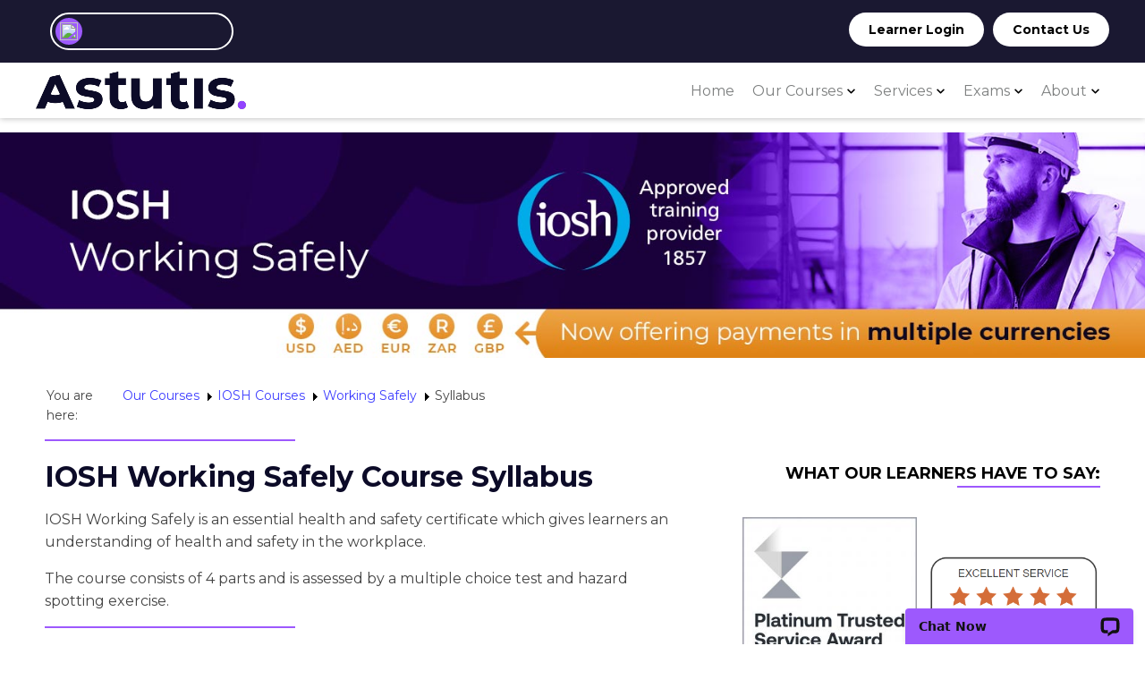

--- FILE ---
content_type: text/html; charset=utf-8
request_url: https://www.astutisinternational.com/kuwait/courses/iosh/ws/iosh-working-safely-syllabus.html
body_size: 9013
content:
<!DOCTYPE html>
<html>
<head><link rel="alternate" href="https://www.astutisinternational.com/courses/iosh/ws/iosh-working-safely-syllabus.html" hreflang="x-default" />
<link rel="alternate" href="https://www.astutisinternational.com/egypt/courses/iosh/ws/iosh-working-safely-syllabus.html" hreflang="en-eg" />
<link rel="alternate" href="https://www.astutisinternational.com/kenya/courses/iosh/ws/iosh-working-safely-syllabus.html" hreflang="en-ke" />
<link rel="alternate" href="https://www.astutisinternational.com/nigeria/courses/iosh/ws/iosh-working-safely-syllabus.html" hreflang="en-ng" />
<link rel="alternate" href="https://www.astutisinternational.com/south-africa/courses/iosh/ws/iosh-working-safely-syllabus.html" hreflang="en-za" />
<link rel="alternate" href="https://www.astutisinternational.com/canada/courses/iosh/ws/iosh-working-safely-syllabus.html" hreflang="en-ca" />
<link rel="alternate" href="https://www.astutisinternational.com/usa/courses/iosh/ws/iosh-working-safely-syllabus.html" hreflang="en-us" />
<link rel="alternate" href="https://www.astutisinternational.com/india/courses/iosh/ws/iosh-working-safely-syllabus.html" hreflang="en-in" />
<link rel="alternate" href="https://www.astutisinternational.com/australia/courses/iosh/ws/iosh-working-safely-syllabus.html" hreflang="en-au" />
<link rel="alternate" href="https://www.astutisinternational.com/turkey/courses/iosh/ws/iosh-working-safely-syllabus.html" hreflang="en-tr" />
<link rel="alternate" href="https://www.astutisinternational.com/bahrain/courses/iosh/ws/iosh-working-safely-syllabus.html" hreflang="en-bh" />
<link rel="alternate" href="https://www.astutisinternational.com/kuwait/courses/iosh/ws/iosh-working-safely-syllabus.html" hreflang="en-kw" />
<link rel="alternate" href="https://www.astutisinternational.com/oman/courses/iosh/ws/iosh-working-safely-syllabus.html" hreflang="en-om" />
<link rel="alternate" href="https://www.astutisinternational.com/qatar/courses/iosh/ws/iosh-working-safely-syllabus.html" hreflang="en-qa" />
<link rel="alternate" href="https://www.astutisinternational.com/saudi-arabia/courses/iosh/ws/iosh-working-safely-syllabus.html" hreflang="en-sa" />
<link rel="alternate" href="https://www.astutisinternational.com/uae/courses/iosh/ws/iosh-working-safely-syllabus.html" hreflang="en-ae" />
<link rel="alternate" href="https://www.astutisinternational.com/germany/courses/iosh/ws/iosh-working-safely-syllabus.html" hreflang="en-de" />
<link rel="alternate" href="https://www.astutisinternational.com/netherlands/courses/iosh/ws/iosh-working-safely-syllabus.html" hreflang="en-nl" />
<link rel="alternate" href="https://www.astutisinternational.com/malaysia/courses/iosh/ws/iosh-working-safely-syllabus.html" hreflang="en-my" />
<link rel="alternate" href="https://www.astutisinternational.com/indonesia/courses/iosh/ws/iosh-working-safely-syllabus.html" hreflang="en-id" />
<link rel="alternate" href="https://www.astutisinternational.com/africa/courses/iosh/ws/iosh-working-safely-syllabus.html" hreflang="en-af" />
<link rel="alternate" href="https://www.astutisinternational.com/asia/courses/iosh/ws/iosh-working-safely-syllabus.html" hreflang="en-as" />
<link rel="alternate" href="https://www.astutisinternational.com/australasia/courses/iosh/ws/iosh-working-safely-syllabus.html" hreflang="en-au" />
<link rel="alternate" href="https://www.astutisinternational.com/europe/courses/iosh/ws/iosh-working-safely-syllabus.html" hreflang="en-eu" />
<link rel="alternate" href="https://www.astutisinternational.com/middle-east/courses/iosh/ws/iosh-working-safely-syllabus.html" hreflang="en-me" />
<link rel="alternate" href="https://www.astutisinternational.com/north-america/courses/iosh/ws/iosh-working-safely-syllabus.html" hreflang="en-na" />
<link rel="alternate" href="https://www.astutisinternational.com/south-america/courses/iosh/ws/iosh-working-safely-syllabus.html" hreflang="en-sa" /><meta name="Author" content="Astutis">
<meta name="Generator" content="Intergage">
<meta name="ROBOTS" content="NOODP">
<meta name="description" content="IOSH Working Safely Syllabus of the 6 modules covered. Click for more detail">

	<title>IOSH Working Safely Syllabus</title>
	<meta name="viewport" content="width = device-width, initial-scale = 1.0">
<base href="https://www.astutisinternational.com/kuwait/courses/iosh/ws/iosh-working-safely-syllabus.html"><script type="text/javascript" src="/c2/resources/v13/uiMin.js"></script>
<script type="text/javascript">UI.init('/c2/images/','/hres/','/c2/uploads/');</script>
<script type="text/javascript">if(typeof UI == "undefined") UI = {}; UI.CaptchaSiteKey = "6LePPU4UAAAAAL3qzquI0FgJTTYkAa00w2cwtWUN"; UI.CaptchaOptions={};</script><script src="/c2/resources/v13/googlenocaptcha.js" type="text/javascript"></script><link rel="stylesheet" href="/res/c2ag_sitestyle_9_664_1_1.css" type="text/css"><script type="text/javascript" src="/res/bootstrap13.js"></script>
<script type="text/javascript" src="/res/jquery-3.4.1.min.js"></script>
<script type="text/javascript" src="/res/form-captcha.js"></script>
<script type="text/javascript" src="/res/global.js"></script>
<link rel="stylesheet" type="text/css" href="/res/c2ag_tr_Global_Styles_2018.css"><link rel="stylesheet" type="text/css" href="/res/uae.css"><link rel="preload" as="style" href="/res/c2ag_tr_KG_Override.css" onload="this.onload=null;this.rel='stylesheet'"><noscript><link rel="stylesheet" type="text/css" href="/res/c2ag_tr_KG_Override.css"></noscript><script type="text/javascript" src="/res/c2ag_tr_Search.js"></script>
<script type="text/javascript" src="https://cdnjs.cloudflare.com/ajax/libs/slick-carousel/1.8.1/slick.min.js" defer></script>
<link rel="stylesheet" type="text/css" href="/res/slick-styles.css"><script type="text/javascript" src="/res/form-focus.js"></script>
<script type="text/javascript" src="/res/scroll-top.js"></script>
</head>
<body class="standard without-extras"><div id="MBMeasureTextDiv" style="position:absolute;left:0px;top:0px;visibility:hidden">&nbsp;</div>
	
<div class="header">
  <div class="bg-header">
    <div class="grid-container">
      <div class="header-top">
<form method="post" action="https://www.astutisinternational.com/cgi-bin/showpage.fcgi" id="sfsiglobaltext1_form" class="searchBoxForm">
	<span class="SearchBox">
		 <label for="sfsiglobaltext1" class="searchBoxLabel">Search for</label>
		 <input type="text" name="sfsiglobaltext1" id="sfsiglobaltext1" size="15" class="searchBoxInput">
	</span>
	<span class="SearchBoxSubmit">
		 <button type="submit"  class="button c2btnsearch sbtn" name="search">Search</button>
	</span>

<input type="hidden" name="p" value="2411">
<input type="hidden" name="search" value="1">
<input type="hidden" name="searchbox" value="sfsiglobaltext1">
</form>
<div style="display: flex; justify-content: right;"><a class="button" href="https://www.astutis.com/login" style="background-color: #fff; color: #000!important; font-family: Montserrat; padding: 12px 20px; line-height: 10px; height: 10px; border-radius: 30px; display: inline-block; margin-right: 5px;" target="_blank" rel="noopener noreferrer" onclick="gtag('event', 'page_view', {page_location:  '/links-astutis', page_title:  '/links-astutis'});">Learner Login</a> <a class="button" href="https://www.astutis.com/contact" style="background-color: #fff; color: #000!important; font-family: Montserrat; padding: 12px 20px; line-height: 10px; height: 10px; border-radius: 30px; display: inline-block; margin-left: 5px;" target="_blank" rel="noopener noreferrer" onclick="gtag('event', 'page_view', {page_location:  '/links-astutis.com', page_title:  '/links-astutis.com'});">Contact Us</a></div></div>
    </div>
  </div>
  <div class="grid-container">
    <div class="header-wrapper">
      <div class="logo"><script type="text/javascript" src="https://secure.hiss3lark.com/js/171643.js" ></script>
<noscript><img alt="" src="https://secure.hiss3lark.com/171643.png" style="display:none;"></noscript><div><a href="https://www.astutisinternational.com/kuwait/index.html"><img alt="Astutis International" border="0" hspace="0" src='/res/logo21' vspace="0" width='235' height='42'></a></div><!-- Global site tag (gtag.js) - Google Ads: 960425527 -->
<script async src="https://www.googletagmanager.com/gtag/js?id=AW-960425527"></script>
<script>
  window.dataLayer = window.dataLayer || [];
  function gtag(){dataLayer.push(arguments);}
  gtag('js', new Date());

  gtag('config', 'AW-960425527');
</script><!-- Start of LiveChat (www.livechatinc.com) code -->
<script type="text/javascript">
  window.__lc = window.__lc || {};
  window.__lc.license = 11575483;
  (function() {
    var lc = document.createElement('script'); lc.type = 'text/javascript'; lc.async = true;
    lc.src = ('https:' == document.location.protocol ? 'https://' : 'http://') + 'cdn.livechatinc.com/tracking.js';
    var s = document.getElementsByTagName('script')[0]; s.parentNode.insertBefore(lc, s);
  })();
</script>
<noscript>
<a href="https://www.livechatinc.com/chat-with/11575483/" rel="nofollow" target="_blank">Chat with us</a>,
powered by <a href="https://www.livechatinc.com/?welcome" rel="noopener nofollow" target="_blank">LiveChat</a>
</noscript>
<!-- End of LiveChat code --></div>
      <div class="header-bottom"><div class="nav-container">
  <div class="mini-logo"><p><a href="https://www.astutisinternational.com/kuwait/index.html">Mini Logo Link</a></p></div>
  <div class="nav-contact"><a href="https://www.astutisinternational.com/contact-us.html" onclick="ga('send', 'event', 'button', 'click', 'contact us - tablet');">Contact us</a>
<div class="burger" id="burger">
<div></div>
<div></div>
<div></div>
</div>
<div class="close"></div>
</div>
  <!--<div class="nav menudefault button">
    <ul>
      <li><a href="https://www.astutisinternational.com/missing-page.html">For Businesses</a></li>
    </ul>
  </div>-->
  
<!--start of menu HTML - c2cssmenu.html main_navigation_-_middle_east:_kuwait17 OldVersion=0 -->
<div id="nav" class="nav menudefault">
<ul class="lev1" id="nav_ul" >
        <li class="lev1 home first">
            <a class="lev1 home first" href="https://www.astutisinternational.com/kuwait/index.html" >Home</a>
        </li>
        <li class="lev1 training par parlev1 par_training poc poclev1 poc_training">
            <a class="lev1 training par parlev1 par_training poc poclev1 poc_training" href="https://www.astutisinternational.com/kuwait/our-courses.html" >Our Courses</a>
    <ul class="lev2">
        <li class="lev2 child">
            <a class="lev2 child" href="https://www.astutisinternational.com/kuwait/courses/nebosh-courses.html" >NEBOSH Courses</a>
        </li>
        <li class="lev2 child">
            <a class="lev2 child" href="https://www.astutisinternational.com/kuwait/courses/iema-courses.html" >IEMA/ ISEP Courses</a>
        </li>
        <li class="lev2 child poc poclev2 lastlev2 last">
            <a class="lev2 child poc poclev2 lastlev2 last" href="https://www.astutisinternational.com/kuwait/courses/iosh-courses.html" >IOSH Courses</a>
        </li></ul>
        </li>
        <li class="lev1 services par parlev1 par_services">
            <a class="lev1 services par parlev1 par_services" href="https://www.astutisinternational.com/kuwait/services.html" >Services</a>
    <ul class="lev2">
        <li class="lev2 elearning child">
            <a class="lev2 elearning child" href="https://www.astutisinternational.com/kuwait/services/online-learning.html" >Online Learning</a>
        </li>
        <li class="lev2 elearning child">
            <a class="lev2 elearning child" href="https://www.astutisinternational.com/kuwait/services/distance-learning.html" >Distance Learning</a>
        </li>
        <li class="lev2 child">
            <a class="lev2 child" href="https://www.astutisinternational.com/kuwait/services/virtual-learning.html" >Virtual Learning</a>
        </li>
        <li class="lev2 child lastlev2 last">
            <a class="lev2 child lastlev2 last" href="https://www.astutisinternational.com/kuwait/services/in-company-training.html" >In-Company Training</a>
        </li></ul>
        </li>
        <li class="lev1 exams par parlev1 par_exams">
            <a class="lev1 exams par parlev1 par_exams" href="https://www.astutisinternational.com/kuwait/nebosh-exams.html" >Exams</a>
    <ul class="lev2">
        <li class="lev2 child">
            <a class="lev2 child" href="https://www.astutisinternational.com/kuwait/exams/nebosh-international-general-certificate-exams.html" >NEBOSH International General Certificate Exams</a>
        </li>
        <li class="lev2 child lastlev2 last">
            <a class="lev2 child lastlev2 last" href="https://www.astutisinternational.com/kuwait/exams/nebosh-international-diploma-assessment.html" >NEBOSH Level 6 International Diploma Assessments</a>
        </li></ul>
        </li>
        <li class="lev1 about par parlev1 par_about">
            <a class="lev1 about par parlev1 par_about" href="https://www.astutisinternational.com/kuwait/about-us.html" >About</a>
    <ul class="lev2">
        <li class="lev2 last child lastlev2">
            <a class="lev2 last child lastlev2" href="https://www.astutisinternational.com/kuwait/about/news.html" >News</a>
        </li></ul>
        </li>
</ul>
</div>
</div></div>
    </div>
  </div>
</div>
<div class="banner"><p style="text-align: center;"><img alt="INT IOSH-WS" border="0" hspace="0" src='/res/INT_IOSH-WS.jpg' style="" vspace="0" width="100%"></p></div>
	<div class="content grid-container">
		<div class="locator"><table border="0" cellpadding="0" cellspacing="0" style="width: 100%;">
<tbody>
	<tr>
		<td style="width: 85px;">
			<div>You are here:&nbsp;</div>
		</td>
		<td>
			<div><table border="0" cellpadding="0" cellspacing="0">
 <tr><td class="LocatorText"><a href="https://www.astutisinternational.com/kuwait/our-courses.html">Our Courses</a></td><td class="LocatorText LocatorSep">&nbsp;<img src="/c2/images/c2linkarrow.gif" alt=":" width='12' height='15'>&nbsp;</td><td class="LocatorText"><a href="https://www.astutisinternational.com/kuwait/courses/iosh-courses.html">IOSH Courses</a></td><td class="LocatorText LocatorSep">&nbsp;<img src="/c2/images/c2linkarrow.gif" alt=":" width='12' height='15'>&nbsp;</td><td class="LocatorText"><a href="https://www.astutisinternational.com/kuwait/courses/iosh/iosh-working-safely.html">Working Safely</a></td><td class="LocatorText LocatorSep">&nbsp;<img src="/c2/images/c2linkarrow.gif" alt=":" width='12' height='15'>&nbsp;</td><td class="LocatorText">Syllabus</td></tr>
</table></div>
		</td>
	</tr>
</tbody>
</table></div>
		<div class="content clearfix">
			<div class="content-left grid-60 tablet-grid-60"><link href="https://rhysastutis.github.io/astutisint/sunset.css" rel="stylesheet">
<hr style="border-top: 2px solid #9d59fd; width: 40%;">
<h1>IOSH Working Safely Course Syllabus</h1>

<p>IOSH Working Safely is an essential health and safety certificate&nbsp;which gives learners an understanding of health and safety in the workplace.</p>

<p>The course consists of 4&nbsp;parts and is assessed by a multiple choice test and hazard spotting exercise.&nbsp;</p>

<hr style="border-top: 2px solid #9d59fd; width: 40%;">
<div style="position: relative; font-family: 'Montserrat', sans-serif; font-size: 28px; font-weight: 600; text-transform: uppercase; color:#333333; margin-top: 40px; margin-bottom: 20px; line-height: 1.2;">Learning outcomes</div>

<p>At the end of the course learners will be able to:</p>

<ul>
	<li>Understand their&nbsp;health and safety responsibilities and why it&#39;s important to work safely.</li>
	<li>Understand the difference between hazards and risks.</li>
	<li>Be able to identify common workplace hazards.</li>
	<li>Appreciate and improve upon safety performance within the workplace.</li>
</ul>

<hr style="border-top: 2px solid #9d59fd; width: 40%;">
<div style="position: relative; font-family: 'Montserrat', sans-serif; font-size: 28px; font-weight: 600; text-transform: uppercase; color:#333333; margin-top: 40px; margin-bottom: 20px; line-height: 1.2;">Full Course Syllabus</div>

<p><strong>Part 1: Introducing working safely</strong></p>

<ul>
	<li>What is meant by &ldquo;health and safety&rdquo;</li>
	<li>Accident theory</li>
	<li>The moral, legal and financial reasons to work safely</li>
</ul>

<p><strong>Part 2: Defining hazard and risk</strong></p>

<ul>
	<li>The 5-step Risk Assessment Process</li>
</ul>

<p><strong>Part 3: Identifying common hazards</strong></p>

<ul>
	<li>How to identify, prevent and control a range of workplace hazards</li>
</ul>

<p><strong>Part 4: Improving safety performance</strong></p>

<ul>
	<li>Health and Safety Management System: Plan - Do - Check - Act</li>
	<li>The health and safety responsibilities of: individuals, safety representatives, contractors and enforcement officers</li>
	<li>Systems and Procedures including: emergency procedures, Safe Systems of Work, PPE, Permit-to-Work, safety signs, first aid arrangements and accident reporting</li>
</ul>

<hr style="border-top: 2px solid #9d59fd; width: 40%;">
<div style="position: relative; font-family: 'Montserrat', sans-serif; font-size: 28px; font-weight: 600; text-transform: uppercase; color:#333333; margin-top: 40px; margin-bottom: 20px; line-height: 1.2;">Course Assessment</div>

<p>The course is assessed by a multiple choice online test consisting of 10 questions,&nbsp;and an application of learning hazard-spotting exercise.&nbsp;</p><div class='white-contact'><!-- zero start--><div class='c2form_zero'><div class="c2form_box"><form method="post" action="https://www.astutisinternational.com/cgi-bin/showpage.fcgi"  id="form1"  >
 <div class="c2form_container" style='width:100%'  id="form1_table">

  <div class="c2form_intheader">
	<hr style="border-top: 2px solid #9d59fd; width: 40%; margin-top: 60px; margin-bottom: 0px;">
<h2 style="margin-top: 5px;"><span style="color:#000000;">Contact Us</span></h2>
  </div>

   <div class="c2form_fields">

   <fieldset class='c2form_fieldset FieldsetNoBrdPdg'><legend  class="LegendHide"></legend><div class="c2form_fields">

	<div class='c2form_row'>

	 <label class="c2form_fldname" id="efi1076dbfirstnames_name"  for="efi1076dbfirstnames">First Name(s):<span class="FormFieldReqMarker">*</span></label>
	 <div class='c2form_input'><input class="form" maxlength="30" name="efi1076dbfirstnames" value="" size="30" type="text" id="efi1076dbfirstnames"></div>

	</div>

	<div class='c2form_row'>

	 <label class="c2form_fldname" id="efi1076dblastnames_name"  for="efi1076dblastnames">Last Name(s):<span class="FormFieldReqMarker">*</span></label>
	 <div class='c2form_input'><input type="text" id="efi1076dblastnames" value="" size="30" name="efi1076dblastnames" class="form" maxlength="30"></div>

	</div>

	<div class='c2form_row'>

	 <label class="c2form_fldname" id="efi1076dbemailaddress_name"  for="efi1076dbemailaddress">Email Address:<span class="FormFieldReqMarker">*</span></label>
	 <div class='c2form_input'><input maxlength="100" class="form" name="efi1076dbemailaddress" size="30" value="" id="efi1076dbemailaddress" type="text"></div>

	</div>

	<div class='c2form_row'>

	 <label class="c2form_fldname" id="efi1076dbtelephonenumber_name"  for="efi1076dbtelephonenumber">Telephone Number:</label>
	 <div class='c2form_input'><input size="30" value="" id="efi1076dbtelephonenumber" type="text" maxlength="20" class="form" name="efi1076dbtelephonenumber"></div>

	</div>

	<div class='c2form_row'>

	 <label class="c2form_fldname" id="efi1076dbcity_name"  for="efi1076dbcity">City:</label>
	 <div class='c2form_input'><input name="efi1076dbcity" maxlength="40" class="form" id="efi1076dbcity" type="text" size="30" value=""></div>

	</div>

	<div class='c2form_row'>

	 <label class="c2form_fldname" id="efi1076dbyourcompany_name"  for="efi1076dbyourcompany">Your Company:</label>
	 <div class='c2form_input'><input name="efi1076dbyourcompany" maxlength="100" class="form" id="efi1076dbyourcompany" type="text" size="30" value=""></div>

	</div>

	<div class='c2form_row'>

	 <label class="c2form_fldname" id="efi1076dbmessage_name"  for="efi1076dbmessage">Message:<span class="FormFieldReqMarker">*</span></label>
	 <div class='c2form_input'><textarea name="efi1076dbmessage" id="efi1076dbmessage" rows="4" cols="30" ></textarea></div>

	</div>

	<div class='c2form_row captcha-row'>

	 <label class="c2form_fldname" id="efi1076dbrecaptcha_name"  for="efi1076dbrecaptcha">ReCAPTCHA:</label>
	 <div class='c2form_input'><script src="https://www.google.com/recaptcha/api.js?onload=IG_noCaptcha&render=explicit" async defer></script>
<div id="efi1076dbrecaptcha" class="googlenocaptcha"></div>
</div>

	</div>

	<div class='c2form_header_plain'></div>

	<div class='c2form_row'>

	 <label class="c2form_fldname" id="efi1076dbchannel3_name"  for="efi1076dbchannel3">Tick box to hear hse updates, news, course & service information/offers from Astutis:</label>
	 <div class='c2form_input'><input id="efi1076dbchannel3" name="efi1076dbchannel3" type="checkbox" class="formcb" value="on"></div>

	</div>

   </div></fieldset>
	<div class="bffsfield">

	 <label class="c2form_fldname" id="efi1076dbsubject9_name"  for="efi1076dbsubject9">Enter not this field:</label>
	 <div class='c2form_input'><input name="efi1076dbsubject9" maxlength="100" autocomplete="igsb1769599259" class="form" id="efi1076dbsubject9" type="text" size="40" value=""></div>

   </div>


   </div>

   <div class="c2form_footer"  id="form1_tfoot">
	<div class='c2form_reqfields'>&nbsp;&nbsp;<span class="FormFieldReqMarker">*</span><span class="FormFieldReqText">Indicates a field you must enter.</span></div>

	<div><p style="font-size:78%;">We will use these details to send you useful information on general hse, products &amp; services. You can <a href="https://www.astutisinternational.com/about/cookie-information.html" target="_blank">opt-out</a> at any time. To find out what we do with personal data see our <a href="https://www.astutisinternational.com/about/privacy.html" target="_blank">privacy statement</a>.</p></div>

	<div style='text-align:center'><div class='c2form_buttons'><button type="submit"  class="button c2btnconfirmadd besendbtn" name="efi1076submit">Send Details</button><span class='c2form_btnsep'>&nbsp;</span><button type="submit"  class="button c2btnreset beresetbtn" name="efi1076reset">Reset</button>
</div></div>
   </div>
  </div>
 <input type="hidden" name="p" value="4243">
</form></div><!-- zero end--></div></div></div>
			<div class="content-right grid-35 prefix-5 tablet-grid-35 tablet-prefix-5"><h3 style="text-align: right; margin-bottom: 0; margin-top: 40px;"><span style="color:#000000;">WHAT OUR LEARNERS HAVE TO SAY:</span></h3>

<hr style="border-top: 2px solid #9d59fd; width: 40%; margin-left: auto; margin-top: 0;">
<div style="display: flex; justify-content: center; align-items: center;">
<div style="padding-right: 5px;">
<p style="text-align: center;"><img alt="Feefo Platinum Trusted Service Award 2026" border="0" height="282" hspace="0" src='/res/c2ag_282x282_3_Platinum Trusted Service Award 2026 - Badge - 1x1.jpg' style="" vspace="0" width="282"></p>
</div>

<div style="padding-left: 5px;">
<p style="text-align: center;"><a href="https://quality.livechatinc.com/11575483?utm_source=quality_badge&utm_medium=referral&utm_campaign=qb_11575483" target="_blank" rel="noopener noreferrer" onclick="gtag('event', 'page_view', {page_location:  '/links-quality', page_title:  '/links-quality'});"><img alt="LiveChat Badge" border="0" height="100%" src='/res/LiveChat badge 2022.png' width="282"></a></p>
</div>
</div>

<p style="text-align: center;"><a class="button" href="https://www.astutis.com/about-us/reviews" style="background-color:#9d59fd; font-family:Montserrat; padding:12px 20px; color:#fff; border-radius:30px; display:inline-block;" target="_blank" rel="noopener noreferrer" onclick="gtag('event', 'page_view', {page_location:  '/links-astutis', page_title:  '/links-astutis'});">Read our Reviews</a></p></div>
		</div>
		<div class="content-bottom grid-100 mobile-grid-100"></div>
	</div>

	<div class="footer">
		<div class="grid-container grid-parent"><div class="footer-logo grid-25 tablet-grid-50 mobile-grid-100"><span style="color:#000000;"><img alt="Astutis - White logo" border="0" height="42" hspace="0" src='/res/c2ag_235x42_3_Astutis - White logo.png' vspace="0" width="235"></span>
<p><span style="color:#ffffff;">Get answers to your questions and help with choosing the right course for you and&nbsp;your team.</span></p>
</div><div class="quick-links footer-section grid-25 tablet-grid-50 mobile-grid-100">
<p><span style="color:#ffffff;"><strong>OUR COURSES</strong></span></p>

<hr style="border-top: 2px solid #9d59fd; width: 40%;">
<p><span style="font-size:smaller;"><a href="https://www.astutisinternational.com/courses/nebosh/nebosh-international-diploma.html"><span style="color:#ffffff;">NEBOSH Level 6 International Diploma</span></a><br>
<a href="https://www.astutisinternational.com/courses/nebosh/nebosh-international-certificate.html"><span style="color:#ffffff;">NEBOSH International Certificate</span></a><br>
<a href="https://www.astutisinternational.com/courses/nebosh-courses.html"><span style="color:#ffffff;">All NEBOSH Courses</span></a><br>
<a href="https://www.astutisinternational.com/courses/iosh-courses.html"><span style="color:#ffffff;">All IOSH Courses</span></a><br>
<a href="https://www.astutisinternational.com/services/online-learning.html"><span style="color:#ffffff;">All Online Courses</span></a></span></p>
</div><div class="follow-us footer-section grid-25 tablet-grid-50 mobile-grid-100">
<p><span style="color:#ffffff;"><strong>SOCIALS</strong></span></p>

<hr style="border-top: 2px solid #9d59fd; width: 40%;">
<div class="footer-socials"><a href="https://www.facebook.com/AstutisLtd/" target="_blank" rel="noopener noreferrer" onclick="gtag('event', 'page_view', {page_location:  '/links-facebook', page_title:  '/links-facebook'});"><svg style="padding-right= 5px;" viewbox="0 0 448 512" width="30" xmlns="http://www.w3.org/2000/svg"><!--! Font Awesome Pro 6.4.0 by @fontawesome - https://fontawesome.com License - https://fontawesome.com/license (Commercial License) Copyright 2023 Fonticons, Inc. --><path d="M400 32H48A48 48 0 0 0 0 80v352a48 48 0 0 0 48 48h137.25V327.69h-63V256h63v-54.64c0-62.15 37-96.48 93.67-96.48 27.14 0 55.52 4.84 55.52 4.84v61h-31.27c-30.81 0-40.42 19.12-40.42 38.73V256h68.78l-11 71.69h-57.78V480H400a48 48 0 0 0 48-48V80a48 48 0 0 0-48-48z" fill="#fff"></path></svg> </a> <a href="https://www.linkedin.com/company/2054769/" target="_blank" rel="noopener noreferrer" onclick="gtag('event', 'page_view', {page_location:  '/links-linkedin', page_title:  '/links-linkedin'});"> <svg style="padding-right= 5px;" viewbox="0 0 448 512" width="30" xmlns="http://www.w3.org/2000/svg"><!--! Font Awesome Pro 6.4.0 by @fontawesome - https://fontawesome.com License - https://fontawesome.com/license (Commercial License) Copyright 2023 Fonticons, Inc. --><path d="M416 32H31.9C14.3 32 0 46.5 0 64.3v383.4C0 465.5 14.3 480 31.9 480H416c17.6 0 32-14.5 32-32.3V64.3c0-17.8-14.4-32.3-32-32.3zM135.4 416H69V202.2h66.5V416zm-33.2-243c-21.3 0-38.5-17.3-38.5-38.5S80.9 96 102.2 96c21.2 0 38.5 17.3 38.5 38.5 0 21.3-17.2 38.5-38.5 38.5zm282.1 243h-66.4V312c0-24.8-.5-56.7-34.5-56.7-34.6 0-39.9 27-39.9 54.9V416h-66.4V202.2h63.7v29.2h.9c8.9-16.8 30.6-34.5 62.9-34.5 67.2 0 79.7 44.3 79.7 101.9V416z" fill="#fff"></path></svg></a> <a href="https://www.youtube.com/user/AstutisLtd" target="_blank" rel="noopener noreferrer" onclick="gtag('event', 'page_view', {page_location:  '/links-astutis_youtube', page_title:  '/links-astutis_youtube'});"> <svg style="padding-right= 5px;" viewbox="0 0 576 512" width="30" xmlns="http://www.w3.org/2000/svg"><!--! Font Awesome Pro 6.4.0 by @fontawesome - https://fontawesome.com License - https://fontawesome.com/license (Commercial License) Copyright 2023 Fonticons, Inc. --><path d="M549.655 124.083c-6.281-23.65-24.787-42.276-48.284-48.597C458.781 64 288 64 288 64S117.22 64 74.629 75.486c-23.497 6.322-42.003 24.947-48.284 48.597-11.412 42.867-11.412 132.305-11.412 132.305s0 89.438 11.412 132.305c6.281 23.65 24.787 41.5 48.284 47.821C117.22 448 288 448 288 448s170.78 0 213.371-11.486c23.497-6.321 42.003-24.171 48.284-47.821 11.412-42.867 11.412-132.305 11.412-132.305s0-89.438-11.412-132.305zm-317.51 213.508V175.185l142.739 81.205-142.739 81.201z" fill="#fff"></path></svg></a> <a href="https://open.spotify.com/show/0CyujgPno2tJujvoExtSAZ" target="_blank" rel="noopener noreferrer" onclick="gtag('event', 'page_view', {page_location:  '/links-open', page_title:  '/links-open'});"> <svg style="padding-right= 5px;" viewbox="0 0 496 512" width="30" xmlns="http://www.w3.org/2000/svg"><!--! Font Awesome Pro 6.4.0 by @fontawesome - https://fontawesome.com License - https://fontawesome.com/license (Commercial License) Copyright 2023 Fonticons, Inc. --><path d="M248 8C111.1 8 0 119.1 0 256s111.1 248 248 248 248-111.1 248-248S384.9 8 248 8zm100.7 364.9c-4.2 0-6.8-1.3-10.7-3.6-62.4-37.6-135-39.2-206.7-24.5-3.9 1-9 2.6-11.9 2.6-9.7 0-15.8-7.7-15.8-15.8 0-10.3 6.1-15.2 13.6-16.8 81.9-18.1 165.6-16.5 237 26.2 6.1 3.9 9.7 7.4 9.7 16.5s-7.1 15.4-15.2 15.4zm26.9-65.6c-5.2 0-8.7-2.3-12.3-4.2-62.5-37-155.7-51.9-238.6-29.4-4.8 1.3-7.4 2.6-11.9 2.6-10.7 0-19.4-8.7-19.4-19.4s5.2-17.8 15.5-20.7c27.8-7.8 56.2-13.6 97.8-13.6 64.9 0 127.6 16.1 177 45.5 8.1 4.8 11.3 11 11.3 19.7-.1 10.8-8.5 19.5-19.4 19.5zm31-76.2c-5.2 0-8.4-1.3-12.9-3.9-71.2-42.5-198.5-52.7-280.9-29.7-3.6 1-8.1 2.6-12.9 2.6-13.2 0-23.3-10.3-23.3-23.6 0-13.6 8.4-21.3 17.4-23.9 35.2-10.3 74.6-15.2 117.5-15.2 73 0 149.5 15.2 205.4 47.8 7.8 4.5 12.9 10.7 12.9 22.6 0 13.6-11 23.3-23.2 23.3z" fill="#fff"></path></svg></a> <a href="https://www.instagram.com/astutisltd" target="_blank" rel="noopener noreferrer" onclick="gtag('event', 'page_view', {page_location:  '/links-instagram', page_title:  '/links-instagram'});"><svg style="padding-left= 5px;" viewbox="0 0 576 512" width="35" xmlns="http://www.w3.org/2000/svg"><!--! Font Awesome Pro 6.4.0 by @fontawesome - https://fontawesome.com License - https://fontawesome.com/license (Commercial License) Copyright 2023 Fonticons, Inc. --><path d="M224,202.66A53.34,53.34,0,1,0,277.36,256,53.38,53.38,0,0,0,224,202.66Zm124.71-41a54,54,0,0,0-30.41-30.41c-21-8.29-71-6.43-94.3-6.43s-73.25-1.93-94.31,6.43a54,54,0,0,0-30.41,30.41c-8.28,21-6.43,71.05-6.43,94.33S91,329.26,99.32,350.33a54,54,0,0,0,30.41,30.41c21,8.29,71,6.43,94.31,6.43s73.24,1.93,94.3-6.43a54,54,0,0,0,30.41-30.41c8.35-21,6.43-71.05,6.43-94.33S357.1,182.74,348.75,161.67ZM224,338a82,82,0,1,1,82-82A81.9,81.9,0,0,1,224,338Zm85.38-148.3a19.14,19.14,0,1,1,19.13-19.14A19.1,19.1,0,0,1,309.42,189.74ZM400,32H48A48,48,0,0,0,0,80V432a48,48,0,0,0,48,48H400a48,48,0,0,0,48-48V80A48,48,0,0,0,400,32ZM382.88,322c-1.29,25.63-7.14,48.34-25.85,67s-41.4,24.63-67,25.85c-26.41,1.49-105.59,1.49-132,0-25.63-1.29-48.26-7.15-67-25.85s-24.63-41.42-25.85-67c-1.49-26.42-1.49-105.61,0-132,1.29-25.63,7.07-48.34,25.85-67s41.47-24.56,67-25.78c26.41-1.49,105.59-1.49,132,0,25.63,1.29,48.33,7.15,67,25.85s24.63,41.42,25.85,67.05C384.37,216.44,384.37,295.56,382.88,322Z" fill="#fff"></path></svg></a></div>
<style type="text/css">svg&#123;fill:#ffffff&#125;
</style>
</div><div class="footer-section grid-25 tablet-grid-50 mobile-grid-100">
<p><span style="color:#ffffff;"><strong>CONTACT</strong></span></p>

<hr style="border-top: 2px solid #9d59fd; width: 40%;">
<div class="footer-icon-text">
<div class="icon"><span style="color:#000000;"><svg aria-hidden="true" class="svg-inline--fa fa-envelope fa-w-16" data-icon="envelope" data-prefix="fas" focusable="false" role="img" viewbox="0 0 512 512" xmlns="http://www.w3.org/2000/svg"><path d="M502.3 190.8c3.9-3.1 9.7-.2 9.7 4.7V400c0 26.5-21.5 48-48 48H48c-26.5 0-48-21.5-48-48V195.6c0-5 5.7-7.8 9.7-4.7 22.4 17.4 52.1 39.5 154.1 113.6 21.1 15.4 56.7 47.8 92.2 47.6 35.7.3 72-32.8 92.3-47.6 102-74.1 131.6-96.3 154-113.7zM256 320c23.2.4 56.6-29.2 73.4-41.4 132.7-96.3 142.8-104.7 173.4-128.7 5.8-4.5 9.2-11.5 9.2-18.9v-19c0-26.5-21.5-48-48-48H48C21.5 64 0 85.5 0 112v19c0 7.4 3.4 14.3 9.2 18.9 30.6 23.9 40.7 32.4 173.4 128.7 16.8 12.2 50.2 41.8 73.4 41.4z" fill="#fff"></path></svg></span></div>
<span style="color:#000000;"><script type="text/javascript">
<!--
{ document.write(String.fromCharCode(60,97,32,104,114,101,102,61,34,109,97,105,108,116,111,58,101,110,113,117,105,114,105,101,115,64,97,115,116,117,116,105,115,46,(98+5)-4,111,109,34,62,60,115,112,97,110,32,115,116,121,108,101,61,34,99,111,108,111,114,58,35,102,102,102,102,102,102,59,34,62,101,110,113,117,105,114,105,101,115,64,97,115,116,117,116,105,115,46,99,111,109,60,47,115,112,97,110,62,60,47,97,62)) }
//-->
</script></span></div>

<hr style="border-top: 2px solid #9d59fd; width: 40%;">
<div class="footer-icon-text">
<div class="icon"><span style="color:#000000;"><svg aria-hidden="true" class="svg-inline--fa fa-phone fa-w-16" data-icon="phone" data-prefix="fas" focusable="false" role="img" viewbox="0 0 512 512" xmlns="http://www.w3.org/2000/svg"><path d="M493.4 24.6l-104-24c-11.3-2.6-22.9 3.3-27.5 13.9l-48 112c-4.2 9.8-1.4 21.3 6.9 28l60.6 49.6c-36 76.7-98.9 140.5-177.2 177.2l-49.6-60.6c-6.8-8.3-18.2-11.1-28-6.9l-112 48C3.9 366.5-2 378.1.6 389.4l24 104C27.1 504.2 36.7 512 48 512c256.1 0 464-207.5 464-464 0-11.2-7.7-20.9-18.6-23.4z" fill="#fff"></path></svg></span></div>
<span style="color:#000000;"><a href="tel:+443452413685"><span style="color:#ffffff;">+44 (0) 345 241 3685</span></a></span></div>

<hr style="border-top: 2px solid #9d59fd; width: 40%;">
<div class="footer-icon-text">
<div class="icon"><span style="color:#000000;"><svg aria-hidden="true" class="svg-inline--fa fa-map-marker-alt fa-w-12" data-icon="map-marker-alt" data-prefix="fas" focusable="false" role="img" viewbox="0 0 384 512" xmlns="http://www.w3.org/2000/svg"><path d="M172.268 501.67C26.97 291.031 0 269.413 0 192 0 85.961 85.961 0 192 0s192 85.961 192 192c0 77.413-26.97 99.031-172.268 309.67-9.535 13.774-29.93 13.773-39.464 0zM192 272c44.183 0 80-35.817 80-80s-35.817-80-80-80-80 35.817-80 80 35.817 80 80 80z" fill="#fff"></path></svg></span></div>

<p><span style="color:#000000;"><span style="color:#ffffff;">Astutis LTD, 6 Charnwood Court<br>
Cardiff,&nbsp;CF15 7QZ, UK</span></span></p>
</div>

<p><span style="color:#000000;"><a class="button" href="https://www.astutisinternational.com/contact-us.html" style="background-color:#9d59fd; font-family:Montserrat; padding:12px 20px; color:#fff; border-radius:30px; display:inline-block;">Contact Us Now</a></span></p>
</div></div>
	</div>
	<div class="copyright">
		<div class="grid-container"><p>Copyright 2026 Astutis &#124;</p><p><a href="https://www.astutisinternational.com/kuwait/site-map.html">Site Map</a> &#124;&nbsp;<a href="https://www.astutisinternational.com/kuwait/contact-us.html">Contact Us</a></p> | <a href="http://www.intergage.co.uk/" target="_blank" rel="noopener noreferrer">Powered by Intergage</a></div>
	</div>
	
</body>
</html>

--- FILE ---
content_type: text/html; charset=utf-8
request_url: https://www.google.com/recaptcha/api2/anchor?ar=1&k=6LePPU4UAAAAAL3qzquI0FgJTTYkAa00w2cwtWUN&co=aHR0cHM6Ly93d3cuYXN0dXRpc2ludGVybmF0aW9uYWwuY29tOjQ0Mw..&hl=en&v=N67nZn4AqZkNcbeMu4prBgzg&size=normal&anchor-ms=20000&execute-ms=30000&cb=fk0di1l3motm
body_size: 49258
content:
<!DOCTYPE HTML><html dir="ltr" lang="en"><head><meta http-equiv="Content-Type" content="text/html; charset=UTF-8">
<meta http-equiv="X-UA-Compatible" content="IE=edge">
<title>reCAPTCHA</title>
<style type="text/css">
/* cyrillic-ext */
@font-face {
  font-family: 'Roboto';
  font-style: normal;
  font-weight: 400;
  font-stretch: 100%;
  src: url(//fonts.gstatic.com/s/roboto/v48/KFO7CnqEu92Fr1ME7kSn66aGLdTylUAMa3GUBHMdazTgWw.woff2) format('woff2');
  unicode-range: U+0460-052F, U+1C80-1C8A, U+20B4, U+2DE0-2DFF, U+A640-A69F, U+FE2E-FE2F;
}
/* cyrillic */
@font-face {
  font-family: 'Roboto';
  font-style: normal;
  font-weight: 400;
  font-stretch: 100%;
  src: url(//fonts.gstatic.com/s/roboto/v48/KFO7CnqEu92Fr1ME7kSn66aGLdTylUAMa3iUBHMdazTgWw.woff2) format('woff2');
  unicode-range: U+0301, U+0400-045F, U+0490-0491, U+04B0-04B1, U+2116;
}
/* greek-ext */
@font-face {
  font-family: 'Roboto';
  font-style: normal;
  font-weight: 400;
  font-stretch: 100%;
  src: url(//fonts.gstatic.com/s/roboto/v48/KFO7CnqEu92Fr1ME7kSn66aGLdTylUAMa3CUBHMdazTgWw.woff2) format('woff2');
  unicode-range: U+1F00-1FFF;
}
/* greek */
@font-face {
  font-family: 'Roboto';
  font-style: normal;
  font-weight: 400;
  font-stretch: 100%;
  src: url(//fonts.gstatic.com/s/roboto/v48/KFO7CnqEu92Fr1ME7kSn66aGLdTylUAMa3-UBHMdazTgWw.woff2) format('woff2');
  unicode-range: U+0370-0377, U+037A-037F, U+0384-038A, U+038C, U+038E-03A1, U+03A3-03FF;
}
/* math */
@font-face {
  font-family: 'Roboto';
  font-style: normal;
  font-weight: 400;
  font-stretch: 100%;
  src: url(//fonts.gstatic.com/s/roboto/v48/KFO7CnqEu92Fr1ME7kSn66aGLdTylUAMawCUBHMdazTgWw.woff2) format('woff2');
  unicode-range: U+0302-0303, U+0305, U+0307-0308, U+0310, U+0312, U+0315, U+031A, U+0326-0327, U+032C, U+032F-0330, U+0332-0333, U+0338, U+033A, U+0346, U+034D, U+0391-03A1, U+03A3-03A9, U+03B1-03C9, U+03D1, U+03D5-03D6, U+03F0-03F1, U+03F4-03F5, U+2016-2017, U+2034-2038, U+203C, U+2040, U+2043, U+2047, U+2050, U+2057, U+205F, U+2070-2071, U+2074-208E, U+2090-209C, U+20D0-20DC, U+20E1, U+20E5-20EF, U+2100-2112, U+2114-2115, U+2117-2121, U+2123-214F, U+2190, U+2192, U+2194-21AE, U+21B0-21E5, U+21F1-21F2, U+21F4-2211, U+2213-2214, U+2216-22FF, U+2308-230B, U+2310, U+2319, U+231C-2321, U+2336-237A, U+237C, U+2395, U+239B-23B7, U+23D0, U+23DC-23E1, U+2474-2475, U+25AF, U+25B3, U+25B7, U+25BD, U+25C1, U+25CA, U+25CC, U+25FB, U+266D-266F, U+27C0-27FF, U+2900-2AFF, U+2B0E-2B11, U+2B30-2B4C, U+2BFE, U+3030, U+FF5B, U+FF5D, U+1D400-1D7FF, U+1EE00-1EEFF;
}
/* symbols */
@font-face {
  font-family: 'Roboto';
  font-style: normal;
  font-weight: 400;
  font-stretch: 100%;
  src: url(//fonts.gstatic.com/s/roboto/v48/KFO7CnqEu92Fr1ME7kSn66aGLdTylUAMaxKUBHMdazTgWw.woff2) format('woff2');
  unicode-range: U+0001-000C, U+000E-001F, U+007F-009F, U+20DD-20E0, U+20E2-20E4, U+2150-218F, U+2190, U+2192, U+2194-2199, U+21AF, U+21E6-21F0, U+21F3, U+2218-2219, U+2299, U+22C4-22C6, U+2300-243F, U+2440-244A, U+2460-24FF, U+25A0-27BF, U+2800-28FF, U+2921-2922, U+2981, U+29BF, U+29EB, U+2B00-2BFF, U+4DC0-4DFF, U+FFF9-FFFB, U+10140-1018E, U+10190-1019C, U+101A0, U+101D0-101FD, U+102E0-102FB, U+10E60-10E7E, U+1D2C0-1D2D3, U+1D2E0-1D37F, U+1F000-1F0FF, U+1F100-1F1AD, U+1F1E6-1F1FF, U+1F30D-1F30F, U+1F315, U+1F31C, U+1F31E, U+1F320-1F32C, U+1F336, U+1F378, U+1F37D, U+1F382, U+1F393-1F39F, U+1F3A7-1F3A8, U+1F3AC-1F3AF, U+1F3C2, U+1F3C4-1F3C6, U+1F3CA-1F3CE, U+1F3D4-1F3E0, U+1F3ED, U+1F3F1-1F3F3, U+1F3F5-1F3F7, U+1F408, U+1F415, U+1F41F, U+1F426, U+1F43F, U+1F441-1F442, U+1F444, U+1F446-1F449, U+1F44C-1F44E, U+1F453, U+1F46A, U+1F47D, U+1F4A3, U+1F4B0, U+1F4B3, U+1F4B9, U+1F4BB, U+1F4BF, U+1F4C8-1F4CB, U+1F4D6, U+1F4DA, U+1F4DF, U+1F4E3-1F4E6, U+1F4EA-1F4ED, U+1F4F7, U+1F4F9-1F4FB, U+1F4FD-1F4FE, U+1F503, U+1F507-1F50B, U+1F50D, U+1F512-1F513, U+1F53E-1F54A, U+1F54F-1F5FA, U+1F610, U+1F650-1F67F, U+1F687, U+1F68D, U+1F691, U+1F694, U+1F698, U+1F6AD, U+1F6B2, U+1F6B9-1F6BA, U+1F6BC, U+1F6C6-1F6CF, U+1F6D3-1F6D7, U+1F6E0-1F6EA, U+1F6F0-1F6F3, U+1F6F7-1F6FC, U+1F700-1F7FF, U+1F800-1F80B, U+1F810-1F847, U+1F850-1F859, U+1F860-1F887, U+1F890-1F8AD, U+1F8B0-1F8BB, U+1F8C0-1F8C1, U+1F900-1F90B, U+1F93B, U+1F946, U+1F984, U+1F996, U+1F9E9, U+1FA00-1FA6F, U+1FA70-1FA7C, U+1FA80-1FA89, U+1FA8F-1FAC6, U+1FACE-1FADC, U+1FADF-1FAE9, U+1FAF0-1FAF8, U+1FB00-1FBFF;
}
/* vietnamese */
@font-face {
  font-family: 'Roboto';
  font-style: normal;
  font-weight: 400;
  font-stretch: 100%;
  src: url(//fonts.gstatic.com/s/roboto/v48/KFO7CnqEu92Fr1ME7kSn66aGLdTylUAMa3OUBHMdazTgWw.woff2) format('woff2');
  unicode-range: U+0102-0103, U+0110-0111, U+0128-0129, U+0168-0169, U+01A0-01A1, U+01AF-01B0, U+0300-0301, U+0303-0304, U+0308-0309, U+0323, U+0329, U+1EA0-1EF9, U+20AB;
}
/* latin-ext */
@font-face {
  font-family: 'Roboto';
  font-style: normal;
  font-weight: 400;
  font-stretch: 100%;
  src: url(//fonts.gstatic.com/s/roboto/v48/KFO7CnqEu92Fr1ME7kSn66aGLdTylUAMa3KUBHMdazTgWw.woff2) format('woff2');
  unicode-range: U+0100-02BA, U+02BD-02C5, U+02C7-02CC, U+02CE-02D7, U+02DD-02FF, U+0304, U+0308, U+0329, U+1D00-1DBF, U+1E00-1E9F, U+1EF2-1EFF, U+2020, U+20A0-20AB, U+20AD-20C0, U+2113, U+2C60-2C7F, U+A720-A7FF;
}
/* latin */
@font-face {
  font-family: 'Roboto';
  font-style: normal;
  font-weight: 400;
  font-stretch: 100%;
  src: url(//fonts.gstatic.com/s/roboto/v48/KFO7CnqEu92Fr1ME7kSn66aGLdTylUAMa3yUBHMdazQ.woff2) format('woff2');
  unicode-range: U+0000-00FF, U+0131, U+0152-0153, U+02BB-02BC, U+02C6, U+02DA, U+02DC, U+0304, U+0308, U+0329, U+2000-206F, U+20AC, U+2122, U+2191, U+2193, U+2212, U+2215, U+FEFF, U+FFFD;
}
/* cyrillic-ext */
@font-face {
  font-family: 'Roboto';
  font-style: normal;
  font-weight: 500;
  font-stretch: 100%;
  src: url(//fonts.gstatic.com/s/roboto/v48/KFO7CnqEu92Fr1ME7kSn66aGLdTylUAMa3GUBHMdazTgWw.woff2) format('woff2');
  unicode-range: U+0460-052F, U+1C80-1C8A, U+20B4, U+2DE0-2DFF, U+A640-A69F, U+FE2E-FE2F;
}
/* cyrillic */
@font-face {
  font-family: 'Roboto';
  font-style: normal;
  font-weight: 500;
  font-stretch: 100%;
  src: url(//fonts.gstatic.com/s/roboto/v48/KFO7CnqEu92Fr1ME7kSn66aGLdTylUAMa3iUBHMdazTgWw.woff2) format('woff2');
  unicode-range: U+0301, U+0400-045F, U+0490-0491, U+04B0-04B1, U+2116;
}
/* greek-ext */
@font-face {
  font-family: 'Roboto';
  font-style: normal;
  font-weight: 500;
  font-stretch: 100%;
  src: url(//fonts.gstatic.com/s/roboto/v48/KFO7CnqEu92Fr1ME7kSn66aGLdTylUAMa3CUBHMdazTgWw.woff2) format('woff2');
  unicode-range: U+1F00-1FFF;
}
/* greek */
@font-face {
  font-family: 'Roboto';
  font-style: normal;
  font-weight: 500;
  font-stretch: 100%;
  src: url(//fonts.gstatic.com/s/roboto/v48/KFO7CnqEu92Fr1ME7kSn66aGLdTylUAMa3-UBHMdazTgWw.woff2) format('woff2');
  unicode-range: U+0370-0377, U+037A-037F, U+0384-038A, U+038C, U+038E-03A1, U+03A3-03FF;
}
/* math */
@font-face {
  font-family: 'Roboto';
  font-style: normal;
  font-weight: 500;
  font-stretch: 100%;
  src: url(//fonts.gstatic.com/s/roboto/v48/KFO7CnqEu92Fr1ME7kSn66aGLdTylUAMawCUBHMdazTgWw.woff2) format('woff2');
  unicode-range: U+0302-0303, U+0305, U+0307-0308, U+0310, U+0312, U+0315, U+031A, U+0326-0327, U+032C, U+032F-0330, U+0332-0333, U+0338, U+033A, U+0346, U+034D, U+0391-03A1, U+03A3-03A9, U+03B1-03C9, U+03D1, U+03D5-03D6, U+03F0-03F1, U+03F4-03F5, U+2016-2017, U+2034-2038, U+203C, U+2040, U+2043, U+2047, U+2050, U+2057, U+205F, U+2070-2071, U+2074-208E, U+2090-209C, U+20D0-20DC, U+20E1, U+20E5-20EF, U+2100-2112, U+2114-2115, U+2117-2121, U+2123-214F, U+2190, U+2192, U+2194-21AE, U+21B0-21E5, U+21F1-21F2, U+21F4-2211, U+2213-2214, U+2216-22FF, U+2308-230B, U+2310, U+2319, U+231C-2321, U+2336-237A, U+237C, U+2395, U+239B-23B7, U+23D0, U+23DC-23E1, U+2474-2475, U+25AF, U+25B3, U+25B7, U+25BD, U+25C1, U+25CA, U+25CC, U+25FB, U+266D-266F, U+27C0-27FF, U+2900-2AFF, U+2B0E-2B11, U+2B30-2B4C, U+2BFE, U+3030, U+FF5B, U+FF5D, U+1D400-1D7FF, U+1EE00-1EEFF;
}
/* symbols */
@font-face {
  font-family: 'Roboto';
  font-style: normal;
  font-weight: 500;
  font-stretch: 100%;
  src: url(//fonts.gstatic.com/s/roboto/v48/KFO7CnqEu92Fr1ME7kSn66aGLdTylUAMaxKUBHMdazTgWw.woff2) format('woff2');
  unicode-range: U+0001-000C, U+000E-001F, U+007F-009F, U+20DD-20E0, U+20E2-20E4, U+2150-218F, U+2190, U+2192, U+2194-2199, U+21AF, U+21E6-21F0, U+21F3, U+2218-2219, U+2299, U+22C4-22C6, U+2300-243F, U+2440-244A, U+2460-24FF, U+25A0-27BF, U+2800-28FF, U+2921-2922, U+2981, U+29BF, U+29EB, U+2B00-2BFF, U+4DC0-4DFF, U+FFF9-FFFB, U+10140-1018E, U+10190-1019C, U+101A0, U+101D0-101FD, U+102E0-102FB, U+10E60-10E7E, U+1D2C0-1D2D3, U+1D2E0-1D37F, U+1F000-1F0FF, U+1F100-1F1AD, U+1F1E6-1F1FF, U+1F30D-1F30F, U+1F315, U+1F31C, U+1F31E, U+1F320-1F32C, U+1F336, U+1F378, U+1F37D, U+1F382, U+1F393-1F39F, U+1F3A7-1F3A8, U+1F3AC-1F3AF, U+1F3C2, U+1F3C4-1F3C6, U+1F3CA-1F3CE, U+1F3D4-1F3E0, U+1F3ED, U+1F3F1-1F3F3, U+1F3F5-1F3F7, U+1F408, U+1F415, U+1F41F, U+1F426, U+1F43F, U+1F441-1F442, U+1F444, U+1F446-1F449, U+1F44C-1F44E, U+1F453, U+1F46A, U+1F47D, U+1F4A3, U+1F4B0, U+1F4B3, U+1F4B9, U+1F4BB, U+1F4BF, U+1F4C8-1F4CB, U+1F4D6, U+1F4DA, U+1F4DF, U+1F4E3-1F4E6, U+1F4EA-1F4ED, U+1F4F7, U+1F4F9-1F4FB, U+1F4FD-1F4FE, U+1F503, U+1F507-1F50B, U+1F50D, U+1F512-1F513, U+1F53E-1F54A, U+1F54F-1F5FA, U+1F610, U+1F650-1F67F, U+1F687, U+1F68D, U+1F691, U+1F694, U+1F698, U+1F6AD, U+1F6B2, U+1F6B9-1F6BA, U+1F6BC, U+1F6C6-1F6CF, U+1F6D3-1F6D7, U+1F6E0-1F6EA, U+1F6F0-1F6F3, U+1F6F7-1F6FC, U+1F700-1F7FF, U+1F800-1F80B, U+1F810-1F847, U+1F850-1F859, U+1F860-1F887, U+1F890-1F8AD, U+1F8B0-1F8BB, U+1F8C0-1F8C1, U+1F900-1F90B, U+1F93B, U+1F946, U+1F984, U+1F996, U+1F9E9, U+1FA00-1FA6F, U+1FA70-1FA7C, U+1FA80-1FA89, U+1FA8F-1FAC6, U+1FACE-1FADC, U+1FADF-1FAE9, U+1FAF0-1FAF8, U+1FB00-1FBFF;
}
/* vietnamese */
@font-face {
  font-family: 'Roboto';
  font-style: normal;
  font-weight: 500;
  font-stretch: 100%;
  src: url(//fonts.gstatic.com/s/roboto/v48/KFO7CnqEu92Fr1ME7kSn66aGLdTylUAMa3OUBHMdazTgWw.woff2) format('woff2');
  unicode-range: U+0102-0103, U+0110-0111, U+0128-0129, U+0168-0169, U+01A0-01A1, U+01AF-01B0, U+0300-0301, U+0303-0304, U+0308-0309, U+0323, U+0329, U+1EA0-1EF9, U+20AB;
}
/* latin-ext */
@font-face {
  font-family: 'Roboto';
  font-style: normal;
  font-weight: 500;
  font-stretch: 100%;
  src: url(//fonts.gstatic.com/s/roboto/v48/KFO7CnqEu92Fr1ME7kSn66aGLdTylUAMa3KUBHMdazTgWw.woff2) format('woff2');
  unicode-range: U+0100-02BA, U+02BD-02C5, U+02C7-02CC, U+02CE-02D7, U+02DD-02FF, U+0304, U+0308, U+0329, U+1D00-1DBF, U+1E00-1E9F, U+1EF2-1EFF, U+2020, U+20A0-20AB, U+20AD-20C0, U+2113, U+2C60-2C7F, U+A720-A7FF;
}
/* latin */
@font-face {
  font-family: 'Roboto';
  font-style: normal;
  font-weight: 500;
  font-stretch: 100%;
  src: url(//fonts.gstatic.com/s/roboto/v48/KFO7CnqEu92Fr1ME7kSn66aGLdTylUAMa3yUBHMdazQ.woff2) format('woff2');
  unicode-range: U+0000-00FF, U+0131, U+0152-0153, U+02BB-02BC, U+02C6, U+02DA, U+02DC, U+0304, U+0308, U+0329, U+2000-206F, U+20AC, U+2122, U+2191, U+2193, U+2212, U+2215, U+FEFF, U+FFFD;
}
/* cyrillic-ext */
@font-face {
  font-family: 'Roboto';
  font-style: normal;
  font-weight: 900;
  font-stretch: 100%;
  src: url(//fonts.gstatic.com/s/roboto/v48/KFO7CnqEu92Fr1ME7kSn66aGLdTylUAMa3GUBHMdazTgWw.woff2) format('woff2');
  unicode-range: U+0460-052F, U+1C80-1C8A, U+20B4, U+2DE0-2DFF, U+A640-A69F, U+FE2E-FE2F;
}
/* cyrillic */
@font-face {
  font-family: 'Roboto';
  font-style: normal;
  font-weight: 900;
  font-stretch: 100%;
  src: url(//fonts.gstatic.com/s/roboto/v48/KFO7CnqEu92Fr1ME7kSn66aGLdTylUAMa3iUBHMdazTgWw.woff2) format('woff2');
  unicode-range: U+0301, U+0400-045F, U+0490-0491, U+04B0-04B1, U+2116;
}
/* greek-ext */
@font-face {
  font-family: 'Roboto';
  font-style: normal;
  font-weight: 900;
  font-stretch: 100%;
  src: url(//fonts.gstatic.com/s/roboto/v48/KFO7CnqEu92Fr1ME7kSn66aGLdTylUAMa3CUBHMdazTgWw.woff2) format('woff2');
  unicode-range: U+1F00-1FFF;
}
/* greek */
@font-face {
  font-family: 'Roboto';
  font-style: normal;
  font-weight: 900;
  font-stretch: 100%;
  src: url(//fonts.gstatic.com/s/roboto/v48/KFO7CnqEu92Fr1ME7kSn66aGLdTylUAMa3-UBHMdazTgWw.woff2) format('woff2');
  unicode-range: U+0370-0377, U+037A-037F, U+0384-038A, U+038C, U+038E-03A1, U+03A3-03FF;
}
/* math */
@font-face {
  font-family: 'Roboto';
  font-style: normal;
  font-weight: 900;
  font-stretch: 100%;
  src: url(//fonts.gstatic.com/s/roboto/v48/KFO7CnqEu92Fr1ME7kSn66aGLdTylUAMawCUBHMdazTgWw.woff2) format('woff2');
  unicode-range: U+0302-0303, U+0305, U+0307-0308, U+0310, U+0312, U+0315, U+031A, U+0326-0327, U+032C, U+032F-0330, U+0332-0333, U+0338, U+033A, U+0346, U+034D, U+0391-03A1, U+03A3-03A9, U+03B1-03C9, U+03D1, U+03D5-03D6, U+03F0-03F1, U+03F4-03F5, U+2016-2017, U+2034-2038, U+203C, U+2040, U+2043, U+2047, U+2050, U+2057, U+205F, U+2070-2071, U+2074-208E, U+2090-209C, U+20D0-20DC, U+20E1, U+20E5-20EF, U+2100-2112, U+2114-2115, U+2117-2121, U+2123-214F, U+2190, U+2192, U+2194-21AE, U+21B0-21E5, U+21F1-21F2, U+21F4-2211, U+2213-2214, U+2216-22FF, U+2308-230B, U+2310, U+2319, U+231C-2321, U+2336-237A, U+237C, U+2395, U+239B-23B7, U+23D0, U+23DC-23E1, U+2474-2475, U+25AF, U+25B3, U+25B7, U+25BD, U+25C1, U+25CA, U+25CC, U+25FB, U+266D-266F, U+27C0-27FF, U+2900-2AFF, U+2B0E-2B11, U+2B30-2B4C, U+2BFE, U+3030, U+FF5B, U+FF5D, U+1D400-1D7FF, U+1EE00-1EEFF;
}
/* symbols */
@font-face {
  font-family: 'Roboto';
  font-style: normal;
  font-weight: 900;
  font-stretch: 100%;
  src: url(//fonts.gstatic.com/s/roboto/v48/KFO7CnqEu92Fr1ME7kSn66aGLdTylUAMaxKUBHMdazTgWw.woff2) format('woff2');
  unicode-range: U+0001-000C, U+000E-001F, U+007F-009F, U+20DD-20E0, U+20E2-20E4, U+2150-218F, U+2190, U+2192, U+2194-2199, U+21AF, U+21E6-21F0, U+21F3, U+2218-2219, U+2299, U+22C4-22C6, U+2300-243F, U+2440-244A, U+2460-24FF, U+25A0-27BF, U+2800-28FF, U+2921-2922, U+2981, U+29BF, U+29EB, U+2B00-2BFF, U+4DC0-4DFF, U+FFF9-FFFB, U+10140-1018E, U+10190-1019C, U+101A0, U+101D0-101FD, U+102E0-102FB, U+10E60-10E7E, U+1D2C0-1D2D3, U+1D2E0-1D37F, U+1F000-1F0FF, U+1F100-1F1AD, U+1F1E6-1F1FF, U+1F30D-1F30F, U+1F315, U+1F31C, U+1F31E, U+1F320-1F32C, U+1F336, U+1F378, U+1F37D, U+1F382, U+1F393-1F39F, U+1F3A7-1F3A8, U+1F3AC-1F3AF, U+1F3C2, U+1F3C4-1F3C6, U+1F3CA-1F3CE, U+1F3D4-1F3E0, U+1F3ED, U+1F3F1-1F3F3, U+1F3F5-1F3F7, U+1F408, U+1F415, U+1F41F, U+1F426, U+1F43F, U+1F441-1F442, U+1F444, U+1F446-1F449, U+1F44C-1F44E, U+1F453, U+1F46A, U+1F47D, U+1F4A3, U+1F4B0, U+1F4B3, U+1F4B9, U+1F4BB, U+1F4BF, U+1F4C8-1F4CB, U+1F4D6, U+1F4DA, U+1F4DF, U+1F4E3-1F4E6, U+1F4EA-1F4ED, U+1F4F7, U+1F4F9-1F4FB, U+1F4FD-1F4FE, U+1F503, U+1F507-1F50B, U+1F50D, U+1F512-1F513, U+1F53E-1F54A, U+1F54F-1F5FA, U+1F610, U+1F650-1F67F, U+1F687, U+1F68D, U+1F691, U+1F694, U+1F698, U+1F6AD, U+1F6B2, U+1F6B9-1F6BA, U+1F6BC, U+1F6C6-1F6CF, U+1F6D3-1F6D7, U+1F6E0-1F6EA, U+1F6F0-1F6F3, U+1F6F7-1F6FC, U+1F700-1F7FF, U+1F800-1F80B, U+1F810-1F847, U+1F850-1F859, U+1F860-1F887, U+1F890-1F8AD, U+1F8B0-1F8BB, U+1F8C0-1F8C1, U+1F900-1F90B, U+1F93B, U+1F946, U+1F984, U+1F996, U+1F9E9, U+1FA00-1FA6F, U+1FA70-1FA7C, U+1FA80-1FA89, U+1FA8F-1FAC6, U+1FACE-1FADC, U+1FADF-1FAE9, U+1FAF0-1FAF8, U+1FB00-1FBFF;
}
/* vietnamese */
@font-face {
  font-family: 'Roboto';
  font-style: normal;
  font-weight: 900;
  font-stretch: 100%;
  src: url(//fonts.gstatic.com/s/roboto/v48/KFO7CnqEu92Fr1ME7kSn66aGLdTylUAMa3OUBHMdazTgWw.woff2) format('woff2');
  unicode-range: U+0102-0103, U+0110-0111, U+0128-0129, U+0168-0169, U+01A0-01A1, U+01AF-01B0, U+0300-0301, U+0303-0304, U+0308-0309, U+0323, U+0329, U+1EA0-1EF9, U+20AB;
}
/* latin-ext */
@font-face {
  font-family: 'Roboto';
  font-style: normal;
  font-weight: 900;
  font-stretch: 100%;
  src: url(//fonts.gstatic.com/s/roboto/v48/KFO7CnqEu92Fr1ME7kSn66aGLdTylUAMa3KUBHMdazTgWw.woff2) format('woff2');
  unicode-range: U+0100-02BA, U+02BD-02C5, U+02C7-02CC, U+02CE-02D7, U+02DD-02FF, U+0304, U+0308, U+0329, U+1D00-1DBF, U+1E00-1E9F, U+1EF2-1EFF, U+2020, U+20A0-20AB, U+20AD-20C0, U+2113, U+2C60-2C7F, U+A720-A7FF;
}
/* latin */
@font-face {
  font-family: 'Roboto';
  font-style: normal;
  font-weight: 900;
  font-stretch: 100%;
  src: url(//fonts.gstatic.com/s/roboto/v48/KFO7CnqEu92Fr1ME7kSn66aGLdTylUAMa3yUBHMdazQ.woff2) format('woff2');
  unicode-range: U+0000-00FF, U+0131, U+0152-0153, U+02BB-02BC, U+02C6, U+02DA, U+02DC, U+0304, U+0308, U+0329, U+2000-206F, U+20AC, U+2122, U+2191, U+2193, U+2212, U+2215, U+FEFF, U+FFFD;
}

</style>
<link rel="stylesheet" type="text/css" href="https://www.gstatic.com/recaptcha/releases/N67nZn4AqZkNcbeMu4prBgzg/styles__ltr.css">
<script nonce="_7IENk5E_0STU_2sj6FAjg" type="text/javascript">window['__recaptcha_api'] = 'https://www.google.com/recaptcha/api2/';</script>
<script type="text/javascript" src="https://www.gstatic.com/recaptcha/releases/N67nZn4AqZkNcbeMu4prBgzg/recaptcha__en.js" nonce="_7IENk5E_0STU_2sj6FAjg">
      
    </script></head>
<body><div id="rc-anchor-alert" class="rc-anchor-alert"></div>
<input type="hidden" id="recaptcha-token" value="[base64]">
<script type="text/javascript" nonce="_7IENk5E_0STU_2sj6FAjg">
      recaptcha.anchor.Main.init("[\x22ainput\x22,[\x22bgdata\x22,\x22\x22,\[base64]/[base64]/[base64]/[base64]/[base64]/[base64]/KGcoTywyNTMsTy5PKSxVRyhPLEMpKTpnKE8sMjUzLEMpLE8pKSxsKSksTykpfSxieT1mdW5jdGlvbihDLE8sdSxsKXtmb3IobD0odT1SKEMpLDApO08+MDtPLS0pbD1sPDw4fFooQyk7ZyhDLHUsbCl9LFVHPWZ1bmN0aW9uKEMsTyl7Qy5pLmxlbmd0aD4xMDQ/[base64]/[base64]/[base64]/[base64]/[base64]/[base64]/[base64]\\u003d\x22,\[base64]\\u003d\x22,\x22w5vCqU7Cv8O4w6rCgFVcBjDCv8K3w6hWecKvwrNfwonDiRbDgho1w74Fw7Ufwr7DvCZCw4IQO8K3Vx9KdiXDhMOrQxPCusOxwoB9wpV9w47Cq8Ogw7YIScOLw68nQynDkcKVw5Itwo0occOQwp9TF8K/[base64]/DqR7CkScxw6UzK1LDosKvw67DscOzbFXDjjzDuMK2w6jDpXF3VcK+wrlJw5DDlDLDtsKFwocuwq8/VnfDvR0HQSPDisOBY8OkFMKqwrPDtj4VecO2woghw7bCo34HfMOlwr40wqfDg8Kyw5d2wpkWAiZRw4oKIhLCv8KbwqcNw6fDgQ44wro+ZztEbXzCvk5EwpDDpcKeWcK8OMOoYy7CusK1w5rDlMK6w7pNwoZbMR/CgCTDgzR/wpXDm24mN2TDk019XyAaw5bDncKPw5Vpw57Cg8O8FMOQO8KEPsKGBmRIworDpRHChB/DnATCsE7ClMKXPsOCbHEjDWhcKMOUw6lBw5JqfsKNwrPDuFcjGTUCw4fCixM2ei/CswwBwrfCjRE+E8K2ZcKJwoHDin9xwps8w7HCjMK0wozCnCkJwo9zw5V/wpbDsRpCw5ooLT4YwokyDMOHw5fDu0Mdw54GOMOTwrTClsOzwoPCmVxiQF0zCAnCpcKtYzfDkR96ccOAD8OawoUCw6TDisO5J298ScK4V8OUS8Ofw5kIwr/Dg8O2IMK5CcOUw4liZwB0w5Uswql0dTULAF/CoMKKd0DDqsKSwo3CvRvDqMK7woXDhRcJWzwDw5XDvcOlA3kWw7B/LCwdFgbDnjYiwpPCosOWHlw3ZVcRw67CryTCmBLCgMKew43DsDhKw4Vgw60hMcOjw7HDnGNpwoU4GGlUw502IcOMJA/[base64]/DvkzDkGzDqgrCl3cHNiZaU8OxwrTDkRZDYsO4w5N6w7HDi8O1w41qw6VqCsOUasKaABHCg8Kww6N4EcKaw5BcwpTCqynDrcO/Jg/ClUoDSybCi8OIQMOow6I/w5bDs8Otw7nCg8O1E8OiwqZ6w5vClhLCm8OswqPDmMKmwpxvw7N/OVhBwpsABMONT8Ocwos9w7TCj8KKw5wHKh3CusO+w7fChzvDv8KCN8Oxw77DqsO+w4fDlcKfw4bDtgItE1kQKsOZVALDugXCgV0lcng/csKFwoHCgcKSVcKLw5syIMKwHsKNwpAUwqUMcsKTwp4jwqjCmnYUDmMQwrfCmHPDusKKJmrChcKwwpcPwrvCgi3DphgZw6IHNMKlwqQswpcBdlfCoMKEw5sSwpPDrwnCim5CSQHDmcODMRsvwrESwplCWRLDuD/Dj8K7w4QGw5TDr0wnw5t0wqBfMmLCt8KHwqgwwrEgwrx8w6ljw7lMwpccRy81wpvClwXDqMOdwqTDu387K8Kew6LDs8KcGWw6OB7Cr8KfRAfDscOvXMOtw7zCnTF+CsOlwo4RNsOQw693d8KhIsK3ZEVdwoXDlMOmwoDCq0gtwo8Dwp/[base64]/Dtn3DmVDDvFzCoXp0E1fCp8O3w5NNN8ObSR9Ww7ENw5AzwqLDvBwEBsKfw5jDgsK1wpDDi8K4OsOvNsONAMK+TcKDFsKhw73Cj8OueMK+TXUvwr/DtsKiBMKHG8OmAhnDkBfDu8OEwrPDk8OxFhdQw4rDksOwwqRlw7fCrcOiw47Dq8KWPwPDoFjDt2vDqUXDsMKOaGvCj0UnAsKHwpkfLsKcQsKjw5UYwpLDvVzDmkcUw6rChcO4w70KWMKUMjcfPcODG13CmwHDgMOfYycrVsK4azcowqJLT0/Dl30BGEjCk8O0wqo8b2rCi0TCp2fDgBAVw4J5w7vDtsKuwqnCusKLw73Dl3TCrcKLK3XCjcOxCcK4wo8INcKERMOjw6MUw4AdPjHDhALDokEHRsKpPErCrT7DhUsoWwZUw6Mrw7VmwrY5w4bDj2/[base64]/CgxXDq38iP8OBwoVmaMOSw4bDtMK+wrFPE081woDClsOwaC9MaDTDkjERScKbd8KgfQBbw6DDgF7DscKEcMK2UcKXI8KKF8KwEsK0w6Fbwr84ECTDhlg7CFbDpBPDjDcOwrcIBw1HezsXaxLCsMKIWsOWBMKCw7/DjgbCvmLDmMKUwoLDoVhNw4zDhcOHwpYfYMKqNsO8wqnCkCrCs0rDuDEUaMKFc07CozIsG8Ksw5s3w5h4PsKYTjwCw5TCsX9FOB0Tw7HDo8K1BWzCrMO/wobDtcOCw607K2Flw5bChMKTw4YaD8OWw7/DpcK4McK5wrbCkcKgwrDDo2kzbcK0wpxiwqVIIMKYw5rCksKYEHHCu8OJAn7CosKPIxjCvcKSwpPCgGfDvBfCjsOIwpBHw6XChcO/KGLDoi/CsHvDocKtwozDlRvDjnUUwqQYHsOlQ8Oaw5/DoTfDiE/DonzDtiFxImUGwp8gwqnCowIYTsOhA8Ozw6trbhU6wrEabXfDizbDiMOYw6XDj8KIwrUEwpVyw456WMO8woIVwoPDmcKFwoElw7bCsMK7WsOfU8OeG8O2Gi4nw7Y/w5d4G8O5wqslUCvDhcKhIsK6ZBLDgcOAwo/Dl2TCkcKww6QfwrYbwp5sw7LCoCl/AsKHdU10XMOjw55sKUUnwoXCs0zCrBV+w6LDg0bDs0/Cm3xaw7ogwrjDlk9uAF7DvmzDgsK3w5BHw5N4AsKpwpXDryDDucOpwooEw4/[base64]/[base64]/CksKtw6pGPwE6w5nDn8KdZ8OtwrHDisOqw4d/[base64]/Dh0UfwoYxw7kMw6LDlBcgw5nDqMOpw7wiwqXDg8K+wqwODcONw5vCpT8oSsKEHsOdIjgXw6B8VSzDmsKiPMOPw7MMN8K0W2HDv1HCqsKiwq/CkMKewr8xAMKSS8O1wo7Ds8KPw5E6w53DoA3CksKiwroOTytLDz0JwpXCiMKqVMOFRsKBOTTCnwjCq8KRwqIhw4keEcOefjlLw6nCgsKHaFZiKjvDlMKLS3/[base64]/DqcKbw47CksOEByoBw7/Dl35XawvCvcK7w7TCg8Oaw4bDisKpw4DDnMOcw59/ME3DqMKqK2MbCsO9wpIKw4jDscOsw5bDuGPDocKkwpDCncKPwpA/ZcOTclzDj8Kwd8KQX8OGw57DlDhuwqNwwrMkSMKaIw3DrcKPw6XCrXbDpsOXwonDhMOwTBZyw6XClMKuwp7DgE9bw5ZdUMKuw44pJ8OZwqoqwqBVd31COXDDmzsdRnFPw69Ow6DDucOqwqXDqBYLwrdIwrpXHk0wwqrDuMKqXcKVdcO0a8OqUkIAwpRUw7vDsnTDmS/CnXseFMOEwpAsVcKYwqxrwq7DmW3DvWIbw5HDgMKxw5LCv8OtD8OVwpTCksKwwrd+S8KAdHNSw6vCjMOUwp3CtVksDBUPHcKHJ0/CqsKjfXzDtsOrwrHCocK3w7zDs8KGUsO0w47Co8OGa8K5A8K+w4koUU/Chz1nUsKKw5jDrsKLX8O7e8O7w5oRCgfCjTPDgXdsMAMgfB0uJE0Gw7ICw607w7zCk8KpEMK3w67Dk2ZVDHUgfcKXSi7Do8Khw4TDusK4UV/Cp8OqIlrDgMKCRFLDmCF2wqrChm4ywprDri0FCgTDmsOmSGcadQFjwovDpmJ3FWgSw4RSKMOxwoAnccKNwqkyw49/XsOvw4jDkX4Zwr/DhEXCmcOkUFbCvcKyJ8OKacKlwqrDocKbNl4Cw7bDkCpWRsKRw68XNzPClg9Yw5pLMUp0w5bCu1Fhwq/DgcOgUcKCwozCgwzDgUshw7jDoD1ofxZcAw7DjmMgVMOoJFjDtMKhwoYLZDdEwqAlw7oUCArCk8KDSz9gR2oBwqfCnMOePCzCpFXDkEU8E8KVCMKywppswq/ClMOGw7nCqMOXw5xyNcOuwrB1ZcKow4fCkm/CrcO9wpbCmltsw6PChE3CtxnChMORfXrDr2lcw6TCuiAUw7rDlcKJw7bDmRvCpsO7wo10w4vDhnDChcKQLUcJw4vDjnLDgcOydcKBQcOUKjrCmXpDUsOJWMOFGjjCl8Ogw5IxLyHCrG4iGsKfwqvClcKJPMObOMOibMOuw6rCp3zDiBLDs8OyR8Kmwo0lwqTDkQpEKU/[base64]/CkULDscOSw4zChsKnw4UAGB/DqMKAw73Dl8OpDhF+IUvDksOlw7ZecsKuVcKmw7htV8KHw4BEwrrCmcO4wpXDp8KkwpnCj1/DkzjCj3DDtMOiX8K9YMOqJMOdw4vChMKWA3jCqR5zw6x5wopAw4XDgMKqwqtEw6PCny4bLWIjwq1ow6/[base64]/[base64]/Do8OLT8OIV2XDmzzCsgzDi8Oew63CnsOHwpjCtyQ3wovCssKtLsOYw792XMK1LMOrw6IYG8Kywqdif8KJw7LCkDEzJBnCjMO3QTNfw4MHw5/DlsK/M8OKwohZw4LDjMOGEXRaEcOGVMK7wqfClQbDu8K5w4jCucKpGsO9woHDmcK8CyjCvsKJMsOOwosbBigJPsO/[base64]/CjjrDilHCisKAc8K7VGLDvMOiPA8FWsKIRU7ChcKiDMOhMMO5wo1DNSHDksK1XcOXSsOuw7fDrsKQwp/CqXTDhkNGYcOta0vDgMKOwpU6wo/CqcOFwofCujMuw5oSwobCi0HDiQsLAQ9oB8OQw6DDscObGsKDQsOUUsKUTj5cQzRYAMKVwodsRmLDgcK+wr7CpFF8w67Ci3lKd8O+QwPCisKYw63CpMK/[base64]/CqywBWxIVwoLCjm8qUR4lVMO+AMKewogCwp5yTMKHEhLDuUzDi8K3b0XCgQtZIsOYwp7CvUfCpsKDw4ZCBzjCpsOdw5/DklEow77DvFHDkMO8w6HCuSjDgQjCgsKEw5d4UMOnNsKMw4s6aVPCnUkPLsOQwqo0wrvDp0XDjgfDi8OWwp/[base64]/DvhteNMOew6jDu0tKwodtEMKfaFrCljbCv8OGw4BBw5/Cq8KlwqnCkcK2dn7DosK7wpouNMOrw6PDmnYpwrobH0F/wppkw7jCn8KoMXFlw61Uw5rCnsKBF8OQwogiw5IsGcK3w74jwpvDrxBcPEVdwp08w6nDgcK4wq3Ck1RGwrIzw6rCtkjCpMOlwpwDUMOtNTvChEEVbW3DgsOPJsO+w61iATTCpTA8bsOpw4jCrsKEw7PCoMK5wqLCtcOzKRTCo8KDa8KPw7bCiBtxOcOfw4bCm8O/wpXCvVnCp8OsCDR2QcOaUcKCYT8oXMOIOR/CocKOIDNMw4kveVF4wr/Ci8Oqw5nDqMOeYwxDw7gtwpAgw5bDvwgzwp4PwprCuMOJYsKMw5HCrHrChcKxGT82YMONw7PCpXk+RR/DnHPDlRRTw5PDtMKXZ0LDpD1tPMOOwqPCr3zDt8O5w4RIwotPdV0UeiNYw4TCnMOUwrlJRD/Dkh/Dn8KzwrDDlQvCq8KrIy7CksK/HcKwFsKEwq7Dt1fCncKxw4bDrDXDlcOqwprDsMKdw5cQw4Y1VcKuTCvCssOGwq3Ckz/ClsO/w4nDhCkkEsOpw5/DqSnCjCPCkcKqXFfDvyPCk8OUW1bCmFpuUcKzwqLDviAbWjbCq8KOw5oWbVcyw5jDmhnDjkpIDVluw5TCqBthbU1EYQ7CpAMAw4LDkw/DgzrDl8Ojwo7DgCtlwqp3bcOzw4jDssK2wozDqloFw6x8w7XDr8K0JEQrwqLDi8Oywo/CuQPCn8OlOxhYwodmCyVPw5zChjsbw7tEw7BVXcK3UQQlw6ZECsKHw7IFEcO3wobCv8OXw5ckw5bCrsOhfMK2w6zDuMO0EcOEbsK6w7oSw4TCmydISHbCijlQEAbDj8OCw47DlsO+w5vClcOhwpfDvAxCw6bCmMK6w6vCrmJGB8OSJRMIXmbDmD7DpVnCt8KKV8O/Yy0eFcOjw6N6f8K3B8OXwpsrHcKowrzDqsKGwqc9ZXcEfX4CwozDikgqR8KDcHXDuMOIA3DDoi/ChMOCw5ENw5rDs8OOwoUFJsKEw6gLwr7Dq2fDuMOlw5BIbMKeWkHDjsODdV5uwoVrHmXDtcKVw7XCjcOdwqkBUcKHPiUYw5EBwqtaw73DjXkgOMO+w5zDo8Oyw6jChMKlw5HDpRshwq3CjMOdw7J3CsKiwoNkw5/Ds17CisK/wozCiFQxw7cdw7nCvRfCk8O4wqd+W8O7wrPDpcOlZi7CjxNvwo3CvCtzK8OHw5A6TVzDhsK9aWbDsMOefsKPC8OuLcKxO17CssOiwqTCv8Oqw5nCuQhyw696w7F/wp4ZacKdwqIPClrCicKfSl3CuDsPJRsybgvDssOYw77DpsKnwpfCtmLChjcnLGzCnUgvTsK3w4jDi8OrwqjDlcOKA8OIbSDDtcKXw7ApwpU6UcKnCcO3V8K/wpF9LDdOZcK8U8OMwoHCum8SFkDDnMOYNjhmW8KJVcKGFgV1YsKGwoJzw5FOGkHCrDYnwpLCoyQORQ1cw4/DvsK/wokWLHfDuMK+wotmVwtYw6YLw5MgDsK5UgbCl8O/[base64]/wo8TLMOjwoPDgT87w7wTwrfDksO9w5MCw6pUIlHCnwAhw4pdwoLDlMOVHXDCh2hECUbCusOdwq8iw6DCrwnDuMOxwrfCr8OBOBgXwohEw6MOJsO4UcK4wpLDvcOTwqfCg8KLw4M8UR/CvENPd11Ew6gnFsKXw6JGw7BtwoTDucKKc8OEB23CoVbDnU7ChMOLYWZLw7/Dt8Opb3/[base64]/CvsOmw5bDqcKebsKswrEMAsKVfxxHahrCg8Otw51/w5oewrVyacOUwoPCjAlKwp95fGVcw6tUwoNCXcKMKsOxwp7CqcOLw4gOw5LDm8Otw67Cr8O8QizDnjrDuA8efzZgHRnCusOTZcKRfMKKUsOlAcO2I8OYL8OzwpTDviQuRMK9d3saw5bDhx/CkMORwpDCpDPDgz4nw6Ydwo/DomQDwp7CoMKawrjDrXnCgnvDtzzCnmI6w7LCkGQ5LcOpdyLDisOmLMKKw7/Djxo+WMKuHmHCoyDCnxYhwotMw7HCqgPDumjDrnLCogh8QcOyDcKbOcObW3vDlMO4wrZCw7rDqsOewpLCpMOGwpXCgMK2wovDvsOuw6UcZ1AxamLCo8OUPnV2w4cQw40iwoHCtQ3CpMKnBFXCtxDCqU/[base64]/[base64]/CisOhw6LCsyXCncK6w4IYw54jwq4wNsOnwrA7w6BIw4zDuEV1CMKDw54cw6sCwrfCiU43LEnCtcOpTyIVw5LCqMO7woTCmi/DmsKeNj8yPk8PwrwJwrTDnzzCsllZwrRKd3zClMKSdcK3RMKkwqLDr8K6woPCmV7Do2EUw7/DoMK8wo1iSsKQHnPCsMOZcVzDij9PwqlPwrwxWxLCu3V0w53Cs8Kwwqoqw78/wpXCqEZrYsKtwp44wqdVwqk7fRHCi17Cqyh6w6bDgsKOw4LCpVkiw4R2cCPDthLDh8KkfsOrwpfDph7DoMOhwr0vw6ExwpxOUg3DuwtwMcO7wphfFGnDu8OlwpMnw4l/IcK1TcO5Ow5OwrMRw71kw4gyw7h6w6cEwqzDjsKsEsOVXsOFwq9SRMK/[base64]/CtlfCisKvwr7ClnDDiXDDmMO4w5XCnMKFEsO0ScKdw4JqZ8KKwo8Iw4bCl8KQbsKUwojDoFtcwqLDjzNQw7d9w7/[base64]/Sk3DvsOLQcOSJ1XDmcOIw5LCmUh3wowMLW0gwpXDhDzCn8K/w4tYwqtgCXbCg8ODcMO4BR0CAsO/w4nCuFrDmGnCkcKMQcK0w6Vpw63CoTkww4ADwrPDpsOGbiUfw7hMQcO7EcOAGQ9vw6zDg8OJZx1Wwp/CkEAzw5d/[base64]/wqvCs1xww4nChMKMw4LClcOYw57DnRMnwoFAw4rDpcOmwqfDmVvDj8KEw7RbJBQRGFXDuHcQTB/DhkTDrjRhKMKFwr3DjETCt3N8bsKSw7JFLcKTPAHDr8OZwq1Xd8OGOw/CqMO9wprDg8OcwqnCng/Ch0tCSQExw47DtMOqMcKeY1J+EMOlw6lewobCjMOKw6rDiMKIwoHCjMK5OFnDhX46wrZEw7bDssKqWRHCig1NwqApw6vDncOgw6vChBkXwpbCl1ENwptyTXDCkcKpw6/CocKJEX1nUHMJwobCpMOoEHDDljVqw7LCgkBMw77Dt8OSamrCgBnDqF/Dmi7CncKAEMKTwqcQJMO9WcO7w7Q+f8KPw6FJJsKiw4pZThvDn8KvJ8Oww5BOw4FOEMKmwrnCv8OwwpjDncOwcTNIVQxuwpcPe3fCuUZyw5nCuGolaSHDp8KLG0sBG3fDvsOiw4wbw7bCsEvCgEXDjybDocOFTl5/[base64]/[base64]/[base64]/[base64]/[base64]/[base64]/wpR9wp3DvCHDoR3DlcKCwoVWGXRWVQbCu2DCgl7CqcO8w5LCicOtA8OudsO2woQwHcKJwqBjw4U/wrB6wrkgB8Odw5vCkB3Cl8KAY0sGIsKXwqrDlikXwrtfVMOJPsOueC7CtX5OIm/CizdHw6oQf8KWL8Kjw6PCs1nDhj3DnsOhccKow7PCo0DDtXfColLDujxAGcOBwrnDhiZYw6NNw4/DmnwaIisEQSBcwonDlxXCmMOBdkzDo8KeWRdhwrcVwqxzwqJ5wrvDrBY9wq3DhlvCo8OCKmPCgBEMwrvCqAB8ZAXCiGY3ZsOUNV7CmmF2w43DrMO1w4U4MGPDjEU/N8O9E8OpwqLChSjCjAbCiMOtBcKkwpPCncOhw4JuPhrDt8Khd8Kew6pZD8OMw5Unwq/CvMKwI8OVw7UTw6t/R8OjaELCj8OJwpYJw7zCqcK2wrPDt8OVEE/DosK3JTPCmQzCsG7CqMKMw7UKSsK/VUBvJxNqG2Q9w5HCnT8EwqjDnjTDrMK4wqcyw43Ck14vJQvDhHgiU2/DgStxw74PAD/[base64]/Csg7Ch2XCgQ7CqgdDwoVyGsKowoQ0dTNfH3Mxw5FSwoAnwoPCqUx4McKyWMKkfcO6wr/DgnZkS8O0wqXCuMOhw4zCt8Kow7vDgVNmwpshIADCvcKVw4xnVsKScTs2wps/YMKjwpfCkk4/wp7CiWXDtMObw7EXNjPDq8K/wqc8fTfDjsOTPcOKT8OKw6QKw7EdEDLDhMKhAsK/PcKsEGHDtl8Uw4jCqMO8M2PCrmjCogVDw5PCuH8HOsOMFMO5wprCrHICwpPCkEPDiSLChXnDqFjCkT7DhcOXwrE2X8KxJ2bCq2rCkcK9AsO2XmPCoGHCjnbDr3LCtsOhJABkwrdcw5LCucKnw7LCtGDCpsOhw6PCrMO/YXbCtCLDp8KxBcK6bsO/CcKDVsK2w4bDscO3w5JDc2fCsH/CoMOZb8K6wqfCvMKPLVotR8O9w6dHUS4HwoZVWhHCn8K6OMKQwp4cesKvw70Lw4TDk8KRw7rDisO9wr3CncKmYW7ChycLwobDjSPCt1fCnsKSAMOWw5Jae8KxwotTXMOGwo5RJXsCw7BvwqPCk8KIw67DsMOFbDkDcsOxwoDCk2TCqcOYZMO9wpLDisO/w6/Cjw7DvMKkwrJ4IsKTLF4VGcOKF1nCkHEgTsK5E8KewrYhEcK+wofChjcpPH8nw6k3wpvDvcOHwp/DvcOnfStwYMK2w6QNwofCgHVfXMK6w4fCkMOXHmx/TcOewppQw4fCgcOON37DpR/CpcK6w5Jcw4rDrcK/RMKZHwnDncOGMmnDisODwr3CsMOQwocbw4rDgcK3QsO1F8KxTX3Dq8OoWMKLwo4CWApvw5TDvsOif2V/[base64]/w5nCnHRbw4RawqDCqVHCrxnCg8O0wp3CjQVKYcKFwobCsFPCuBAqwrxhwqfDgsK/[base64]/CiDrClVhFU0zDpsO+b1/CmCfCg8OtK3Q0GnPCpkHCucK/IA3Dq1TDusO4B8Oww7Yvw5zClcO6wo54w6fDjw91wqDCp0/[base64]/[base64]/CtmrDpsOteSJPw5kSKSxlw4l+S8OWa8Knw5o1LsKVJ3nCglBfby/DkcKUUsK0SnkBbhnDsMOXLX/CsmfChGTDt2h8w6nDiMOHQcOfw7HDtcOuw6/Du2ouw57CuTXCoy3CgQNNw6wgw7fDgcOXwpjDncO+T8KAw5DDnMOhwoPDgV1BaBfClsKGS8OPw51zRmM2w69eVHnDqMKYwqvDk8OoaQfCuxrDvEbCoMOKwpgWZg/DlMOmw4h5w7jCkFh9DcO+w41QJEDDiVIdwqDCjsOfEMKkcMK2w6Q0TMO3w7XDicO/w6dpcMK0w6PDnxxEScKHwrnCn1PCmcKAX3pPYsOGEcK/w4hQG8KJwoA2fnsyw4YuwoYgw5rClDnDr8OdGFk7w487w5Ybw4Ixw6tBNMKMcMKkbcO5wqM/w5gTwqzDom1awqJ0wrPCmHDCmSQjdBAwwppNIMKpwofCtMO8wqDDp8K7w7MJwpltw4xQw7Y5w5DChWzCn8KUMMKVZ214TMKuwoZRYMOoNFtfY8OUXCjChQ9Vw7B7ZsKYB0HClyjCqsKLP8Ogw5DDmmHDuT/[base64]/Cq2/Ckk19w79Bw7DCkkfCkkHClnLDmsONVcKowpESe8O2EgvDo8OEw4rCr1QIF8KTwo/Dg3HDjWhcH8OEZF7Di8OKeUTCiCLCmMKHPcO7wqZdDj7DsRTCkjNJw6jDjkHCksOCw70LVRJaRw9KBl1QMsOBwogCIDbClMOpw5HDt8KQw5/DsHvCv8Ocw6fCt8KDw4MAZyrDm1MowpbDl8OeVsK/[base64]/DqEXDvD91E1NdUcOzwqHCsmdZwrt6Omh3w799PFDCpD3CmcOMYQFUd8KRAMOPwpwMwrfCucKxWWRMw6rCuX9Mwq4CIMOjVhxgaRR4acKgw5/DucOiwofClsK5w6xawoUBVT7DtMK1R2DCvRdxwpVLc8KnwrbCscKJw7bDicO1wooKwqQPwrPDoMK0M8OmwrrCpFVoZGnCmMOMw6hCw4x8wr4Ewq3DpgFIHT8cXlNFZcO9CcOebMKbwp7Cr8KlQsOww7FIwqVXw7IoNivCqDw5SgnCoD/CqMOJw5rCkn1vcsK9w77Cs8KwWcOzwq/[base64]/DgMO2EMOPwpI/[base64]/Du8K4w5E4wpzCncKFC8OMw7NVw4oYSMO4SzPDv0HCon5Rw5nCjcK3CBbCgXo/[base64]/CmiJswprCg3oHwpXCtVIpwogTwqLChXQqwqoRw7vCosO7JDHDiUjCrwXCiCVHw6fDmEbCvT/DgV/[base64]/CusKFC8O1woNOw4Q4MlQIw6lQw7BuMMO3fcOLd0t/wpnDo8OVworCtMOkD8Orw4vDj8OlQ8KsGGbDlhLDkQ3Ci2vDtsOFwobDhsOGw4nCjgJHPDQOQ8Kyw7bCrBRUwpFtbyLDkgDDlMOmwobCjxrDkXrCt8K1w77DksKjwo/DhT89SsOoTsOpIDfDkxzCuGLDlMONazTCtQd/[base64]/[base64]/DpG7DkcKhJlYNwptuw707w73CkAhlw4DCksKdwoR/M8OiwrfDpzgqwoV4S0jCgWcBw7l+FwBPAyXDvn5aN1kUw79Iw7YXw4nCjcOzw6zDt2fDhWhEw6/CqkQZfTTCosO7KTMaw7FHYg3CncO4wobDumrDlsKBwrVzw7TDs8O/[base64]/BMODwqc0BwPCvsOrw5LDncO2HXlswp/Cj2jDkgZ5w6Yxw5RbwpXCnQxlw4AOw7FowqHCvMOXw4xPFiRMEksuLV7CsUbCmsO6wqI4w5xlOMKbwpxheWdrw64Fw5bDhMK7wpR3QEHDoMK1PMOebcKlw7jCsMO2BkPDsAAwJsKxZMOHw5zCinIGFAocGMOtCMKrIsKWwqUww7DCtcKfdH/[base64]/DmMKLwoh1wpQoKMKcwrtpcV7CpBpZwq8GwrzCvgfDtQs2w6vDoVrCgRHCmcODw6YGHxhGw519MMKGWcK5w6PCh1jCmD/[base64]/CjMK6w4fCj0nDkcKQw61dag/CgcOlw4rCgRfDvcKhwq3DiT3ChsKsYMOafDEtFXHCjDrCj8KfKMKJOsK7PVRvV3tkw7pAwqbCjsKKbMK0FsK+w5oiAy5bw5YBJz7ClRxnOgfDtTfCpcO6wpPDp8O/[base64]/Dm8OJOsKJwrNXwrLDoWEZYDQmeWLClEVxNcOQwow/[base64]/[base64]/Dh3/CgcKtITTCiMKLCMO/[base64]/[base64]/w4RqfsOsw5VVWFjDvsKRwovDulM/[base64]/w5fCjRLCicKkRjrCpsOlw6UnOMOfJsO9bkLCizlKwqrDhB/Dp8Kdw4rDl8OiGEh4wpJ9w6soMcKAHsKhwpDCunYew7vDiyoWw63DgU/[base64]/JEZIw6PDoxLDp8Kew5Zyw59fciR8w4o8TmhYDcKSw4olw4xCw6tbwrzCv8KTw57Ct0LCoxLDssKSYUJwRGTCl8ORwqDCllHDvS9hdSnDl8OFdsOyw6p5XsKrw53DlcKQdsKYb8Ofwr4Iw4Mcw7FCw7zCmUTDlU8IYcOSwoF0w4RKLEhjw59/w6/[base64]/[base64]/CuMKjw73CvkZjIDURCXk/w7AxwqtAw4UeLMOaWcOILMKHXUtZICDCqF4ne8OqHC4FwqPCkiZMwofDm07ClUrDl8KZwrfCoMKVMcOJTMKSLl7DhEnClsOYw4TDhMK6BCfCosOTccKkworDhD7DtcO/bsOqFA5dfRt/J8OYwrbDsH3Ci8OeEsOSw6nCrD3DtcOtwr06wqkpw5YxEMKXNT7Di8Kew6XDi8Onwq8Zw7sMOgXCpVMRRsOEw6HDrT/[base64]/CicKzw6wwwqzCnsK0woIrwpFhw45/FBvDoR9CIjlhwpwhHltuBMK5wp/DnhQzTFE3w7zDvMOfdFwsNAU3w6/[base64]/CklF3woQnZl4Tw4PDrFHCqA1Hw6w/w4zDmV7CnwLCnsO0w5xcbMOuw7bCslUPHMODw7AiwqNlXcKLDcKvw7NzYy0awrk1wpwhOyt4w54iw41XwoUQw5QWVy8GXXJLw5YbJRZnNsOlfmrDhH92CVphw4pDfsKOdFPDp1XDjFx2bHbDjsKHwqU+UmrDh3zDqjLDrsO/KsK+TcOcw5ghW8KvZMKMw597wqPDiBFkwoArJsO3wpLDt8ONQ8OJW8OoRRDCo8OJfMOHw40lw7N5OUcxWsKvw4nCjjzDrybDv37DksOmwoVZwoBXw53CjFJ7U154w55pTCvDqSc/TEPCrRfCrS5tNAIVKHrCl8Ofd8O4WMOkw4nCshHDi8K3AMODwqdpcMOiBHfCh8K7MX16aMO2LUjDocO+Uj3CjMKIw5DDgcO8H8KNGcKpXHdLNDbDv8KrGQHCrsKhw6XCmMOURCHDpS0QDsOdG2TCqsO/w5ovLcKiw5dYEsOFPsKMw7jDtsKQwqbCr8K7w6RRb8KawoQkNxIMwrHChsO/EittdSFpwqZFwpRGecKEUMOlw4lxCcOHwqgVw5I/wpTDuEQiw79Ow68+E1ItwpXCgEpsSsOfw5p+w4cNw6dxMcObw5rDvMKEw552V8OSNUHDpirDtcKOwpbDhgzCvmvClcOQwrfChSTCuTrDjhbCscKOwqjCtsKeP8Kjw4QJBcOMWMOiIsK1LcK8w4A2w5xCw5fCjsK1w4N6GcKFw5nCuhU/Y8OPw5tewoslw79vw7dWYsKmJMOTDcOSAQkqQztnRAvCrQ/DgcKHGcOYwqpSdSMkDcOAwrjDkCzDhBxtD8K9w7/[base64]/CjE3DlR7CiCzCqsKowoYUwp08w7NRQHRmcgfDqXslwrUKw5VTw4DDkzDDnSvDtcK1EVdIw7HDtMOew5fChwXCrsK+ecODw4UCwpMkXipQZ8KqwqjDucK3wofCicKCIMOEKjHCtB1VwpDCtMO/cMKGwqxrw4N6A8OQwphadnnCssOYwq1CCcK/PSPDqcOzVD59TzxES0DCt31nO2rDtsK4IBZxRcOvVcKswrrCjmrDrsO2w4Uyw7TCvRDCjsKBFF7CjcOvY8K1I3/Cg0jDhVB9woh7w4tHwr3Cs2XClsKIA3rCrsOpOxDDuAPDmGscw7zDul4Gw5Anw5TCpWAFw4U4SMKXWcKpwr7DiWYaw5vDmsKYdcOewqMuw7Vjwo3DuT03GA7CiUrCgcOww6DCn3zCtylpYV95LMKww7J1wp/DnMOqwrPDr1TDuBIKwrlEcsK0wrTCnMKxw4TCvkEswpNRLcKMwofCk8O4alQuwpwgCMK1YsO/w5AcfhjDumQSw7nCscK4ZE0jW0fCtcKWMsO/[base64]/[base64]/DoS8YwqDDisKbwoJXZMK4w5XDqjLDnCXCn2BcFMK3w6DCvynCoMOPC8KnO8O7w5stwqZRD0lzFA7Dj8OTEy/Dg8OcwpDCjMOEZ1I5QsOgw4kFwr7DpUt5SVpFw6ErwpAiGVAPVMOHw742bXbCkxvCkygmwqXDqsOYw5lJw7jDjgRow67CgsKvOcO4FEBmWhIywq/DrRnDmypsTxDCpcOuRsKQw7gqw7hXJMKYwo7DvRvDlTdGw5NrXMOMRMK/w7jDkXp8wotDKCLDu8Kmw5XDsWPDuMK0wr1tw5JPHk3CjDA5UXPDjVbCpsKRWMOhacKEw4HCvsKnwpIrAsOawroPeU7DpcK1CxfCiRd7AF7DpcOPw4/[base64]/CngvCojDCoRLDq8OkFsKfwqTCqgjDksKIw7bDp29jc8K6BsKlw53DoUrCqsKjRcOCwoLCvsOlI1h8wpXCiXvCrk7DsGx4ZMO1bW5FO8KywobCk8KmeEDDvALDkXfCtMK9w71/wog/f8O8w5nDssOIw7p/wqZoD8OtA0YiwosPegLDqcOKVcKhw7fCgHpMPj/Dk0/DgsOLw5/CssOnwrbDt20Cw57DjljCq8OCw6s0wojCkRxGdsKDCMKuw4nCicO7ay/CuG0Tw6jCq8ONw615w57DijPDrcKKWm01KRZEVB0yRcKaw4/CsnlyYMO5wo8aBsKUZHLCg8KbwovChMKTw691JlJ8BHsxSEllWMO6w5cjCx/Cq8OiCsO6w68ucUvCkCPCkl/Di8K3wq7ChGlpew0fw7s7dhPDqSQnwpwWGcK2w4vChUnCucOlwrVqwrjCl8K2T8KtRETCgsOhw4rDs8OuVMKNw7LCnMKmw4YGwrY6wqlNwp/[base64]/[base64]/[base64]/woPDmgA8wqvCkMOPT8KXw6DDrsO4wqBNw7TDmcOxHxzCmRlUwr/DocKYw74iRF/[base64]/UhPClybCvkQDwrtzwoXDocOHworDhMOaADkAwp9dScOHbwkyVgzColccaCZ0w48AQVkSaFZYPlNiC2wPwqomVgbCocO5CcOswofDlFXDnMOxHcOnImpXwpbDk8K3cgZLwpAQZ8KFw4PCqiHDr8ObVCTCh8KRw77DhsOaw705w4fCnsKCCzMZw6zCjw\\u003d\\u003d\x22],null,[\x22conf\x22,null,\x226LePPU4UAAAAAL3qzquI0FgJTTYkAa00w2cwtWUN\x22,0,null,null,null,1,[21,125,63,73,95,87,41,43,42,83,102,105,109,121],[7059694,500],0,null,null,null,null,0,null,0,1,700,1,null,0,\[base64]/76lBhn6iwkZoQoZnOKMAhmv8xEZ\x22,0,1,null,null,1,null,0,0,null,null,null,0],\x22https://www.astutisinternational.com:443\x22,null,[1,1,1],null,null,null,0,3600,[\x22https://www.google.com/intl/en/policies/privacy/\x22,\x22https://www.google.com/intl/en/policies/terms/\x22],\x22oHYED/q82aLePLCJJDYirKY24Zjl5LiJNMioxP0Af7w\\u003d\x22,0,0,null,1,1769602861605,0,0,[143,35],null,[123,162],\x22RC-iMM5Xk6a_wm6SA\x22,null,null,null,null,null,\x220dAFcWeA5GHgB2yQpkOuhPZCkNRSBQcTdrHUJSiH8K6v2F4j6-16pqddJBFMiaFnzQAg3t-Z4QqlEm3aYIHKGzYjx4Z353GVd9eQ\x22,1769685661633]");
    </script></body></html>

--- FILE ---
content_type: text/css
request_url: https://www.astutisinternational.com/res/c2ag_tr_Global_Styles_2018.css
body_size: 15657
content:
/*
* strip-unit - Unit stripper [10px = 10]
* param - $num : the value with a unit suffix, E.g: 10px
* return - $result : the value without any suffix, E.g: 10
* E.g. strip-unit(100px) = 100
*/
/*
* pxToEM - Convert PX value to EM value [100px = 6.25em]
* param - $target : the value in px without 'px' suffix, E.g: 100
* return - $result : the value in em with 'em' suffix, E.g: 6.25em
* E.g. pxToEM(100) = 6.25em
*/
/*
* u - PX and REM constrictor
* param - $property : css property, E.g: padding
* param - $values... : list of values for the property, note values are multiplied by $pixelBase, E.g.: 10, 20, 30, 40
* return - $result : the css property with values applied in pixels
* E.g. @include u(padding, 10, 20, 30, 40) = padding: 100px, 200px, 300px, 400px;
*/
/*! Brand Colours */
/*! Normalise and CMS Reset Styles */
@import url("https://fonts.googleapis.com/css2?family=Montserrat:wght@400;700&display=swap");
html {
  font-size: 100%;
  -webkit-text-size-adjust: 100%;
  -ms-text-size-adjust: 100%; }

body {
  margin: 0;
  font-size: 14px;
  line-height: 1.231; }

body, button, input, select, textarea {
  font-family: Arial,sans-serif;
  color: #222; }

abbr[title] {
  border-bottom: 1px dotted; }

b, strong {
  font-weight: 700; }

blockquote {
  margin: 1em 40px; }

dfn {
  font-style: italic; }

hr {
  display: block;
  height: 1px;
  border: 0;
  border-top: 1px solid #ccc;
  margin: 1em 0;
  padding: 0; }

ins {
  background: #ff9;
  color: #000;
  text-decoration: none; }

mark {
  background: #ff0;
  color: #000;
  font-style: italic;
  font-weight: 700; }

pre, code, kbd, samp {
  font-family: monospace,monospace;
  _font-family: 'courier new',monospace;
  font-size: 1em; }

pre {
  white-space: pre;
  white-space: pre-wrap;
  word-wrap: break-word; }

q {
  quotes: none; }

q:before, q:after {
  content: "";
  content: none; }

small {
  font-size: 85%; }

sub, sup {
  font-size: 75%;
  line-height: 0;
  position: relative;
  vertical-align: baseline; }

sup {
  top: -.5em; }

sub {
  bottom: -.25em; }

ul, ol {
  margin: 1em 0;
  padding: 0 0 0 40px; }

dd {
  margin: 0 0 0 40px; }

img {
  border: 0;
  -ms-interpolation-mode: bicubic;
  vertical-align: middle; }

svg:not(:root) {
  overflow: hidden; }

figure {
  margin: 0; }

form {
  margin: 0; }

label {
  cursor: pointer; }

legend {
  border: 0;
  *margin-left: -7px;
  padding: 5px; }

button, input, select, textarea {
  font-size: 100%;
  margin: 0;
  vertical-align: baseline;
  *vertical-align: middle; }

button, input {
  line-height: normal;
  *overflow: visible; }

table button, table input {
  *overflow: auto; }

button, input[type=button], input[type=reset], input[type=submit] {
  cursor: pointer;
  -webkit-appearance: button; }

input[type=checkbox], input[type=radio] {
  box-sizing: border-box; }

input[type=search] {
  -webkit-appearance: textfield;
  -moz-box-sizing: content-box;
  -webkit-box-sizing: content-box;
  box-sizing: content-box; }

input[type=search]::-webkit-search-decoration {
  -webkit-appearance: none; }

button::-moz-focus-inner, input::-moz-focus-inner {
  border: 0;
  padding: 0; }

textarea {
  overflow: auto;
  vertical-align: top;
  resize: vertical; }

input:invalid, textarea:invalid {
  background-color: #f0dddd; }

table {
  border-collapse: collapse;
  border-spacing: 0; }

td {
  vertical-align: top; }

td.MsgText {
  vertical-align: middle; }

hr.SeparatorCol {
  display: none; }

h2.MsgHead {
  color: red; }

.FormTableBox, .FormTableFields, .FormTableFooter, .FormTableHeader, .SeparatorCol, .FormFieldName, .FormFieldError {
  background: transparent; }

body .FormErrorBoxCol {
  background: 0 0; }

.FormFieldError {
  background: transparent; }

table.FormFieldError input.form {
  color: #ffffff;
  background: #D96D00; }

/*! Responsive Grid */
@media screen and (max-width: 400px) {
  @-ms-viewport {
    width: 320px; } }

@media screen {
  .clear {
    clear: both;
    display: block;
    overflow: hidden;
    visibility: hidden;
    width: 0;
    height: 0; }
  .clearfix:after, .clearfix:before, .grid-container:after, .grid-container:before {
    content: ".";
    display: block;
    overflow: hidden;
    visibility: hidden;
    font-size: 0;
    line-height: 0;
    width: 0;
    height: 0; }
  .clearfix:after, .grid-container:after {
    clear: both; }
  .grid-container {
    margin-left: auto;
    margin-right: auto;
    padding-left: 10px;
    padding-right: 10px;
    max-width: 1200px; }
  .grid-10, .grid-100, .grid-15, .grid-20, .grid-25, .grid-30, .grid-33, .grid-35, .grid-40, .grid-45, .grid-5, .grid-50, .grid-55, .grid-60, .grid-65, .grid-66, .grid-70, .grid-75, .grid-80, .grid-85, .grid-90, .grid-95, .mobile-grid-10, .mobile-grid-100, .mobile-grid-15, .mobile-grid-20, .mobile-grid-25, .mobile-grid-30, .mobile-grid-33, .mobile-grid-35, .mobile-grid-40, .mobile-grid-45, .mobile-grid-5, .mobile-grid-50, .mobile-grid-55, .mobile-grid-60, .mobile-grid-65, .mobile-grid-66, .mobile-grid-70, .mobile-grid-75, .mobile-grid-80, .mobile-grid-85, .mobile-grid-90, .mobile-grid-95, .tablet-grid-10, .tablet-grid-100, .tablet-grid-15, .tablet-grid-20, .tablet-grid-25, .tablet-grid-30, .tablet-grid-33, .tablet-grid-35, .tablet-grid-40, .tablet-grid-45, .tablet-grid-5, .tablet-grid-50, .tablet-grid-55, .tablet-grid-60, .tablet-grid-65, .tablet-grid-66, .tablet-grid-70, .tablet-grid-75, .tablet-grid-80, .tablet-grid-85, .tablet-grid-90, .tablet-grid-95 {
    -webkit-box-sizing: border-box;
    -moz-box-sizing: border-box;
    box-sizing: border-box;
    padding-left: 10px;
    padding-right: 10px; }
  .grid-parent {
    padding-left: 0;
    padding-right: 0; }
  body {
    min-width: 320px; } }

@media screen and (max-width: 767px) {
  .mobile-grid-100:after, .mobile-grid-100:before {
    content: ".";
    display: block;
    overflow: hidden;
    visibility: hidden;
    font-size: 0;
    line-height: 0;
    width: 0;
    height: 0; }
  .mobile-grid-100:after {
    clear: both; }
  .mobile-pull-10, .mobile-pull-15, .mobile-pull-20, .mobile-pull-25, .mobile-pull-30, .mobile-pull-33, .mobile-pull-35, .mobile-pull-40, .mobile-pull-45, .mobile-pull-5, .mobile-pull-50, .mobile-pull-55, .mobile-pull-60, .mobile-pull-65, .mobile-pull-66, .mobile-pull-70, .mobile-pull-75, .mobile-pull-80, .mobile-pull-85, .mobile-pull-90, .mobile-pull-95, .mobile-push-10, .mobile-push-15, .mobile-push-20, .mobile-push-25, .mobile-push-30, .mobile-push-33, .mobile-push-35, .mobile-push-40, .mobile-push-45, .mobile-push-5, .mobile-push-50, .mobile-push-55, .mobile-push-60, .mobile-push-65, .mobile-push-66, .mobile-push-70, .mobile-push-75, .mobile-push-80, .mobile-push-85, .mobile-push-90, .mobile-push-95 {
    position: relative; }
  .hide-on-mobile {
    display: none !important; }
  .mobile-grid-5 {
    float: left;
    width: 5%; }
  .mobile-prefix-5 {
    margin-left: 5%; }
  .mobile-suffix-5 {
    margin-right: 5%; }
  .mobile-push-5 {
    left: 5%; }
  .mobile-pull-5 {
    left: -5%; }
  .mobile-grid-10 {
    float: left;
    width: 10%; }
  .mobile-prefix-10 {
    margin-left: 10%; }
  .mobile-suffix-10 {
    margin-right: 10%; }
  .mobile-push-10 {
    left: 10%; }
  .mobile-pull-10 {
    left: -10%; }
  .mobile-grid-15 {
    float: left;
    width: 15%; }
  .mobile-prefix-15 {
    margin-left: 15%; }
  .mobile-suffix-15 {
    margin-right: 15%; }
  .mobile-push-15 {
    left: 15%; }
  .mobile-pull-15 {
    left: -15%; }
  .mobile-grid-20 {
    float: left;
    width: 20%; }
  .mobile-prefix-20 {
    margin-left: 20%; }
  .mobile-suffix-20 {
    margin-right: 20%; }
  .mobile-push-20 {
    left: 20%; }
  .mobile-pull-20 {
    left: -20%; }
  .mobile-grid-25 {
    float: left;
    width: 25%; }
  .mobile-prefix-25 {
    margin-left: 25%; }
  .mobile-suffix-25 {
    margin-right: 25%; }
  .mobile-push-25 {
    left: 25%; }
  .mobile-pull-25 {
    left: -25%; }
  .mobile-grid-30 {
    float: left;
    width: 30%; }
  .mobile-prefix-30 {
    margin-left: 30%; }
  .mobile-suffix-30 {
    margin-right: 30%; }
  .mobile-push-30 {
    left: 30%; }
  .mobile-pull-30 {
    left: -30%; }
  .mobile-grid-35 {
    float: left;
    width: 35%; }
  .mobile-prefix-35 {
    margin-left: 35%; }
  .mobile-suffix-35 {
    margin-right: 35%; }
  .mobile-push-35 {
    left: 35%; }
  .mobile-pull-35 {
    left: -35%; }
  .mobile-grid-40 {
    float: left;
    width: 40%; }
  .mobile-prefix-40 {
    margin-left: 40%; }
  .mobile-suffix-40 {
    margin-right: 40%; }
  .mobile-push-40 {
    left: 40%; }
  .mobile-pull-40 {
    left: -40%; }
  .mobile-grid-45 {
    float: left;
    width: 45%; }
  .mobile-prefix-45 {
    margin-left: 45%; }
  .mobile-suffix-45 {
    margin-right: 45%; }
  .mobile-push-45 {
    left: 45%; }
  .mobile-pull-45 {
    left: -45%; }
  .mobile-grid-50 {
    float: left;
    width: 50%; }
  .mobile-prefix-50 {
    margin-left: 50%; }
  .mobile-suffix-50 {
    margin-right: 50%; }
  .mobile-push-50 {
    left: 50%; }
  .mobile-pull-50 {
    left: -50%; }
  .mobile-grid-55 {
    float: left;
    width: 55%; }
  .mobile-prefix-55 {
    margin-left: 55%; }
  .mobile-suffix-55 {
    margin-right: 55%; }
  .mobile-push-55 {
    left: 55%; }
  .mobile-pull-55 {
    left: -55%; }
  .mobile-grid-60 {
    float: left;
    width: 60%; }
  .mobile-prefix-60 {
    margin-left: 60%; }
  .mobile-suffix-60 {
    margin-right: 60%; }
  .mobile-push-60 {
    left: 60%; }
  .mobile-pull-60 {
    left: -60%; }
  .mobile-grid-65 {
    float: left;
    width: 65%; }
  .mobile-prefix-65 {
    margin-left: 65%; }
  .mobile-suffix-65 {
    margin-right: 65%; }
  .mobile-push-65 {
    left: 65%; }
  .mobile-pull-65 {
    left: -65%; }
  .mobile-grid-70 {
    float: left;
    width: 70%; }
  .mobile-prefix-70 {
    margin-left: 70%; }
  .mobile-suffix-70 {
    margin-right: 70%; }
  .mobile-push-70 {
    left: 70%; }
  .mobile-pull-70 {
    left: -70%; }
  .mobile-grid-75 {
    float: left;
    width: 75%; }
  .mobile-prefix-75 {
    margin-left: 75%; }
  .mobile-suffix-75 {
    margin-right: 75%; }
  .mobile-push-75 {
    left: 75%; }
  .mobile-pull-75 {
    left: -75%; }
  .mobile-grid-80 {
    float: left;
    width: 80%; }
  .mobile-prefix-80 {
    margin-left: 80%; }
  .mobile-suffix-80 {
    margin-right: 80%; }
  .mobile-push-80 {
    left: 80%; }
  .mobile-pull-80 {
    left: -80%; }
  .mobile-grid-85 {
    float: left;
    width: 85%; }
  .mobile-prefix-85 {
    margin-left: 85%; }
  .mobile-suffix-85 {
    margin-right: 85%; }
  .mobile-push-85 {
    left: 85%; }
  .mobile-pull-85 {
    left: -85%; }
  .mobile-grid-90 {
    float: left;
    width: 90%; }
  .mobile-prefix-90 {
    margin-left: 90%; }
  .mobile-suffix-90 {
    margin-right: 90%; }
  .mobile-push-90 {
    left: 90%; }
  .mobile-pull-90 {
    left: -90%; }
  .mobile-grid-95 {
    float: left;
    width: 95%; }
  .mobile-prefix-95 {
    margin-left: 95%; }
  .mobile-suffix-95 {
    margin-right: 95%; }
  .mobile-push-95 {
    left: 95%; }
  .mobile-pull-95 {
    left: -95%; }
  .mobile-grid-33 {
    float: left;
    width: 33.33333%; }
  .mobile-prefix-33 {
    margin-left: 33.33333%; }
  .mobile-suffix-33 {
    margin-right: 33.33333%; }
  .mobile-push-33 {
    left: 33.33333%; }
  .mobile-pull-33 {
    left: -33.33333%; }
  .mobile-grid-66 {
    float: left;
    width: 66.66667%; }
  .mobile-prefix-66 {
    margin-left: 66.66667%; }
  .mobile-suffix-66 {
    margin-right: 66.66667%; }
  .mobile-push-66 {
    left: 66.66667%; }
  .mobile-pull-66 {
    left: -66.66667%; }
  .mobile-grid-100 {
    clear: both;
    width: 100%; } }

@media screen and (min-width: 767px) and (max-width: 1025px) {
  .tablet-grid-100:after, .tablet-grid-100:before {
    content: ".";
    display: block;
    overflow: hidden;
    visibility: hidden;
    font-size: 0;
    line-height: 0;
    width: 0;
    height: 0; }
  .tablet-grid-100:after {
    clear: both; }
  .tablet-pull-10, .tablet-pull-15, .tablet-pull-20, .tablet-pull-25, .tablet-pull-30, .tablet-pull-33, .tablet-pull-35, .tablet-pull-40, .tablet-pull-45, .tablet-pull-5, .tablet-pull-50, .tablet-pull-55, .tablet-pull-60, .tablet-pull-65, .tablet-pull-66, .tablet-pull-70, .tablet-pull-75, .tablet-pull-80, .tablet-pull-85, .tablet-pull-90, .tablet-pull-95, .tablet-push-10, .tablet-push-15, .tablet-push-20, .tablet-push-25, .tablet-push-30, .tablet-push-33, .tablet-push-35, .tablet-push-40, .tablet-push-45, .tablet-push-5, .tablet-push-50, .tablet-push-55, .tablet-push-60, .tablet-push-65, .tablet-push-66, .tablet-push-70, .tablet-push-75, .tablet-push-80, .tablet-push-85, .tablet-push-90, .tablet-push-95 {
    position: relative; }
  .hide-on-tablet {
    display: none !important; }
  .tablet-grid-5 {
    float: left;
    width: 5%; }
  .tablet-prefix-5 {
    margin-left: 5%; }
  .tablet-suffix-5 {
    margin-right: 5%; }
  .tablet-push-5 {
    left: 5%; }
  .tablet-pull-5 {
    left: -5%; }
  .tablet-grid-10 {
    float: left;
    width: 10%; }
  .tablet-prefix-10 {
    margin-left: 10%; }
  .tablet-suffix-10 {
    margin-right: 10%; }
  .tablet-push-10 {
    left: 10%; }
  .tablet-pull-10 {
    left: -10%; }
  .tablet-grid-15 {
    float: left;
    width: 15%; }
  .tablet-prefix-15 {
    margin-left: 15%; }
  .tablet-suffix-15 {
    margin-right: 15%; }
  .tablet-push-15 {
    left: 15%; }
  .tablet-pull-15 {
    left: -15%; }
  .tablet-grid-20 {
    float: left;
    width: 20%; }
  .tablet-prefix-20 {
    margin-left: 20%; }
  .tablet-suffix-20 {
    margin-right: 20%; }
  .tablet-push-20 {
    left: 20%; }
  .tablet-pull-20 {
    left: -20%; }
  .tablet-grid-25 {
    float: left;
    width: 25%; }
  .tablet-prefix-25 {
    margin-left: 25%; }
  .tablet-suffix-25 {
    margin-right: 25%; }
  .tablet-push-25 {
    left: 25%; }
  .tablet-pull-25 {
    left: -25%; }
  .tablet-grid-30 {
    float: left;
    width: 30%; }
  .tablet-prefix-30 {
    margin-left: 30%; }
  .tablet-suffix-30 {
    margin-right: 30%; }
  .tablet-push-30 {
    left: 30%; }
  .tablet-pull-30 {
    left: -30%; }
  .tablet-grid-35 {
    float: left;
    width: 35%; }
  .tablet-prefix-35 {
    margin-left: 35%; }
  .tablet-suffix-35 {
    margin-right: 35%; }
  .tablet-push-35 {
    left: 35%; }
  .tablet-pull-35 {
    left: -35%; }
  .tablet-grid-40 {
    float: left;
    width: 40%; }
  .tablet-prefix-40 {
    margin-left: 40%; }
  .tablet-suffix-40 {
    margin-right: 40%; }
  .tablet-push-40 {
    left: 40%; }
  .tablet-pull-40 {
    left: -40%; }
  .tablet-grid-45 {
    float: left;
    width: 45%; }
  .tablet-prefix-45 {
    margin-left: 45%; }
  .tablet-suffix-45 {
    margin-right: 45%; }
  .tablet-push-45 {
    left: 45%; }
  .tablet-pull-45 {
    left: -45%; }
  .tablet-grid-50 {
    float: left;
    width: 50%; }
  .tablet-prefix-50 {
    margin-left: 50%; }
  .tablet-suffix-50 {
    margin-right: 50%; }
  .tablet-push-50 {
    left: 50%; }
  .tablet-pull-50 {
    left: -50%; }
  .tablet-grid-55 {
    float: left;
    width: 55%; }
  .tablet-prefix-55 {
    margin-left: 55%; }
  .tablet-suffix-55 {
    margin-right: 55%; }
  .tablet-push-55 {
    left: 55%; }
  .tablet-pull-55 {
    left: -55%; }
  .tablet-grid-60 {
    float: left;
    width: 60%; }
  .tablet-prefix-60 {
    margin-left: 60%; }
  .tablet-suffix-60 {
    margin-right: 60%; }
  .tablet-push-60 {
    left: 60%; }
  .tablet-pull-60 {
    left: -60%; }
  .tablet-grid-65 {
    float: left;
    width: 65%; }
  .tablet-prefix-65 {
    margin-left: 65%; }
  .tablet-suffix-65 {
    margin-right: 65%; }
  .tablet-push-65 {
    left: 65%; }
  .tablet-pull-65 {
    left: -65%; }
  .tablet-grid-70 {
    float: left;
    width: 70%; }
  .tablet-prefix-70 {
    margin-left: 70%; }
  .tablet-suffix-70 {
    margin-right: 70%; }
  .tablet-push-70 {
    left: 70%; }
  .tablet-pull-70 {
    left: -70%; }
  .tablet-grid-75 {
    float: left;
    width: 75%; }
  .tablet-prefix-75 {
    margin-left: 75%; }
  .tablet-suffix-75 {
    margin-right: 75%; }
  .tablet-push-75 {
    left: 75%; }
  .tablet-pull-75 {
    left: -75%; }
  .tablet-grid-80 {
    float: left;
    width: 80%; }
  .tablet-prefix-80 {
    margin-left: 80%; }
  .tablet-suffix-80 {
    margin-right: 80%; }
  .tablet-push-80 {
    left: 80%; }
  .tablet-pull-80 {
    left: -80%; }
  .tablet-grid-85 {
    float: left;
    width: 85%; }
  .tablet-prefix-85 {
    margin-left: 85%; }
  .tablet-suffix-85 {
    margin-right: 85%; }
  .tablet-push-85 {
    left: 85%; }
  .tablet-pull-85 {
    left: -85%; }
  .tablet-grid-90 {
    float: left;
    width: 90%; }
  .tablet-prefix-90 {
    margin-left: 90%; }
  .tablet-suffix-90 {
    margin-right: 90%; }
  .tablet-push-90 {
    left: 90%; }
  .tablet-pull-90 {
    left: -90%; }
  .tablet-grid-95 {
    float: left;
    width: 95%; }
  .tablet-prefix-95 {
    margin-left: 95%; }
  .tablet-suffix-95 {
    margin-right: 95%; }
  .tablet-push-95 {
    left: 95%; }
  .tablet-pull-95 {
    left: -95%; }
  .tablet-grid-33 {
    float: left;
    width: 33.33333%; }
  .tablet-prefix-33 {
    margin-left: 33.33333%; }
  .tablet-suffix-33 {
    margin-right: 33.33333%; }
  .tablet-push-33 {
    left: 33.33333%; }
  .tablet-pull-33 {
    left: -33.33333%; }
  .tablet-grid-66 {
    float: left;
    width: 66.66667%; }
  .tablet-prefix-66 {
    margin-left: 66.66667%; }
  .tablet-suffix-66 {
    margin-right: 66.66667%; }
  .tablet-push-66 {
    left: 66.66667%; }
  .tablet-pull-66 {
    left: -66.66667%; }
  .tablet-grid-100 {
    clear: both;
    width: 100%; } }

@media screen and (min-width: 1025px) {
  .grid-100:after, .grid-100:before {
    content: ".";
    display: block;
    overflow: hidden;
    visibility: hidden;
    font-size: 0;
    line-height: 0;
    width: 0;
    height: 0; }
  .grid-100:after {
    clear: both; }
  .pull-10, .pull-15, .pull-20, .pull-25, .pull-30, .pull-33, .pull-35, .pull-40, .pull-45, .pull-5, .pull-50, .pull-55, .pull-60, .pull-65, .pull-66, .pull-70, .pull-75, .pull-80, .pull-85, .pull-90, .pull-95, .push-10, .push-15, .push-20, .push-25, .push-30, .push-33, .push-35, .push-40, .push-45, .push-5, .push-50, .push-55, .push-60, .push-65, .push-66, .push-70, .push-75, .push-80, .push-85, .push-90, .push-95 {
    position: relative; }
  .hide-on-desktop {
    display: none !important; }
  .grid-5 {
    float: left;
    width: 5%; }
  .prefix-5 {
    margin-left: 5%; }
  .suffix-5 {
    margin-right: 5%; }
  .push-5 {
    left: 5%; }
  .pull-5 {
    left: -5%; }
  .grid-10 {
    float: left;
    width: 10%; }
  .prefix-10 {
    margin-left: 10%; }
  .suffix-10 {
    margin-right: 10%; }
  .push-10 {
    left: 10%; }
  .pull-10 {
    left: -10%; }
  .grid-15 {
    float: left;
    width: 15%; }
  .prefix-15 {
    margin-left: 15%; }
  .suffix-15 {
    margin-right: 15%; }
  .push-15 {
    left: 15%; }
  .pull-15 {
    left: -15%; }
  .grid-20 {
    float: left;
    width: 20%; }
  .prefix-20 {
    margin-left: 20%; }
  .suffix-20 {
    margin-right: 20%; }
  .push-20 {
    left: 20%; }
  .pull-20 {
    left: -20%; }
  .grid-25 {
    float: left;
    width: 25%; }
  .prefix-25 {
    margin-left: 25%; }
  .suffix-25 {
    margin-right: 25%; }
  .push-25 {
    left: 25%; }
  .pull-25 {
    left: -25%; }
  .grid-30 {
    float: left;
    width: 30%; }
  .prefix-30 {
    margin-left: 30%; }
  .suffix-30 {
    margin-right: 30%; }
  .push-30 {
    left: 30%; }
  .pull-30 {
    left: -30%; }
  .grid-35 {
    float: left;
    width: 35%; }
  .prefix-35 {
    margin-left: 35%; }
  .suffix-35 {
    margin-right: 35%; }
  .push-35 {
    left: 35%; }
  .pull-35 {
    left: -35%; }
  .grid-40 {
    float: left;
    width: 40%; }
  .prefix-40 {
    margin-left: 40%; }
  .suffix-40 {
    margin-right: 40%; }
  .push-40 {
    left: 40%; }
  .pull-40 {
    left: -40%; }
  .grid-45 {
    float: left;
    width: 45%; }
  .prefix-45 {
    margin-left: 45%; }
  .suffix-45 {
    margin-right: 45%; }
  .push-45 {
    left: 45%; }
  .pull-45 {
    left: -45%; }
  .grid-50 {
    float: left;
    width: 50%; }
  .prefix-50 {
    margin-left: 50%; }
  .suffix-50 {
    margin-right: 50%; }
  .push-50 {
    left: 50%; }
  .pull-50 {
    left: -50%; }
  .grid-55 {
    float: left;
    width: 55%; }
  .prefix-55 {
    margin-left: 55%; }
  .suffix-55 {
    margin-right: 55%; }
  .push-55 {
    left: 55%; }
  .pull-55 {
    left: -55%; }
  .grid-60 {
    float: left;
    width: 60%; }
  .prefix-60 {
    margin-left: 60%; }
  .suffix-60 {
    margin-right: 60%; }
  .push-60 {
    left: 60%; }
  .pull-60 {
    left: -60%; }
  .grid-65 {
    float: left;
    width: 65%; }
  .prefix-65 {
    margin-left: 65%; }
  .suffix-65 {
    margin-right: 65%; }
  .push-65 {
    left: 65%; }
  .pull-65 {
    left: -65%; }
  .grid-70 {
    float: left;
    width: 70%; }
  .prefix-70 {
    margin-left: 70%; }
  .suffix-70 {
    margin-right: 70%; }
  .push-70 {
    left: 70%; }
  .pull-70 {
    left: -70%; }
  .grid-75 {
    float: left;
    width: 75%; }
  .prefix-75 {
    margin-left: 75%; }
  .suffix-75 {
    margin-right: 75%; }
  .push-75 {
    left: 75%; }
  .pull-75 {
    left: -75%; }
  .grid-80 {
    float: left;
    width: 80%; }
  .prefix-80 {
    margin-left: 80%; }
  .suffix-80 {
    margin-right: 80%; }
  .push-80 {
    left: 80%; }
  .pull-80 {
    left: -80%; }
  .grid-85 {
    float: left;
    width: 85%; }
  .prefix-85 {
    margin-left: 85%; }
  .suffix-85 {
    margin-right: 85%; }
  .push-85 {
    left: 85%; }
  .pull-85 {
    left: -85%; }
  .grid-90 {
    float: left;
    width: 90%; }
  .prefix-90 {
    margin-left: 90%; }
  .suffix-90 {
    margin-right: 90%; }
  .push-90 {
    left: 90%; }
  .pull-90 {
    left: -90%; }
  .grid-95 {
    float: left;
    width: 95%; }
  .prefix-95 {
    margin-left: 95%; }
  .suffix-95 {
    margin-right: 95%; }
  .push-95 {
    left: 95%; }
  .pull-95 {
    left: -95%; }
  .grid-33 {
    float: left;
    width: 33.33333%; }
  .prefix-33 {
    margin-left: 33.33333%; }
  .suffix-33 {
    margin-right: 33.33333%; }
  .push-33 {
    left: 33.33333%; }
  .pull-33 {
    left: -33.33333%; }
  .grid-66 {
    float: left;
    width: 66.66667%; }
  .prefix-66 {
    margin-left: 66.66667%; }
  .suffix-66 {
    margin-right: 66.66667%; }
  .push-66 {
    left: 66.66667%; }
  .pull-66 {
    left: -66.66667%; }
  .grid-100 {
    clear: both;
    width: 100%; } }

/*! Global Styles */
/* CSS Document - Author: Matthew Shield*/
/* =============================================================================
Base
========================================================================== */
body {
  margin: 0;
  font-size: 16px;
  line-height: 1.6;
  color: #444;
  font-family: 'Montserrat', sans-serif; }

::-moz-selection {
  background: #38AFE5;
  color: #fff;
  text-shadow: none; }

::selection {
  background: #38AFE5;
  color: #fff;
  text-shadow: none; }

/* =============================================================================
Links
========================================================================== */
a,
a:link {
  color: #3E3EFF;
  text-decoration: none; }

a:visited {
  color: #3E3EFF; }

a:hover {
  color: #0000d7;
  text-decoration: underline; }

a:focus {
  outline: thin dotted; }

a:hover,
a:active {
  outline: 0; }

/* =============================================================================
Typography
========================================================================== */
h1 {
  color: #0C0B28;
  font-size: 32px;
  line-height: 1.2;
  margin-top: 20px;
  margin-bottom: 0px; }

h2 {
  color: #3127A4;
  font-size: 26px;
  margin-bottom: 8px; }

h3 {
  color: #3127A4;
  font-size: 18px; }

/* =============================================================================
  Lists
  ========================================================================== */
ul,
ol {
  margin: 1em 0;
  padding: 0 0 0 40px; }

.content ul {
  padding: 0 0 0 1rem;
  margin: 0; }

.content li {
  padding: 0 0 6px 0px; }

dd {
  margin: 0 0 0 40px; }

/* =============================================================================
  Forms
  ========================================================================== */
/* =============================================================================
  Site Structure
  ========================================================================== */
.header {
  box-shadow: 0 0 7px rgba(0, 0, 0, 0.3); }

.bg-header {
  background-color: #3127A4; }

.logo {
  padding: 10px 0;
  width: 30%;
  max-width: 350px; }

.header-top {
  padding: 14px 0; }
  .header-top p {
    margin: 0; }
  .header-top p, .header-top a, .header-top a:hover, .header-top a:visited {
    color: #fff !important;
    font-size: 14px; }

.header-wrapper {
  display: flex;
  justify-content: space-between;
  align-items: center; }

.header-top:before {
  content: "";
  width: 33%;
  background: #FF6F30;
  height: 10px;
  position: absolute;
  top: -10px;
  left: 0; }

.header-top:after {
  content: "";
  width: 33%;
  background: #FF6F30;
  height: 10px;
  position: absolute;
  top: -10px;
  right: 0; }

.header-bottom {
  position: relative; }

.header-bottom .mini-logo {
  display: none; }

/*
  
  .header-bottom.fixeds {
    position: fixed;
    top: 0;
    left: 0;
    width: 100%;
    background: #fff;
    border-bottom: 10px solid $upgrade-blue;
    z-index: 999;
    margin-top: 0px;
    min-height: 50px;
  }
  
  .header-bottom.fixeds .nav-container {
    max-width: 1200px;
    margin: 0 auto;
    position: relative;
  }
  
  
  
  .header-bottom.fixeds .mini-logo {
    background: url(/p/1/Astutis_mini_logo.png) no-repeat 0 0;
    width: 120px;
    height: 36px;
    position: absolute;
    top: 10px;
    left: 25px;
    display: block;
  }
  
  .header-bottom.fixed .mini-logo p {
    margin: 0;
  }
  
  .header-bottom.fixed .mini-logo a {
    width: 100%;
    height: 100%;
    text-indent: 100%;
    overflow: hidden;
    display: block;
    white-space: nowrap;
  }
  
  .header-bottom.fixed .nav {
    margin-top: 20px;
  }*/
/*
  
  .nav {
    float: right;
  }
  
  .nav-btn {
    display: none;
  }
  
  .nav li {
    float: left;
    position: relative;
  }
  
  .nav li a {
    padding: 5px 7px 10px 50px;
    display: block;
    color: #7e8080;
    font-size: 18px;
    background: url(/p/1/menu_bg.png) no-repeat -5px -482px;
  }
  
  .nav li.lev1:before {
    content: "";
    height: 25px;
    border-left: 1px solid #cce7f5;
    position: absolute;
    bottom: 0
  }
  
  .nav li:first-child:before {
    border: 0;
  }
  
  .nav li.home a {
    width: 0px;
    text-indent: -9999px;
    overflow: hidden;
    padding-right: 0;
  }
  
  .nav li.training a {
    background: none; padding-left: 10px; padding-right: 10px;
  }
  
  .nav li.services a {
    background: none; padding-left: 10px; padding-right: 10px;
  }
  
  .nav li.elearning a {
    background: none; padding-left: 10px; padding-right: 10px;
  }
  
  .nav li.exams a {
    background: none; padding-left: 10px; padding-right: 10px;
  }
  
  .nav li.about a {
    background: none; padding-left: 10px; padding-right: 10px;
  }
  
  .nav li.contact a {
    background: none; padding-left: 10px; padding-right: 10px;
  }
  
  .nav li.nebosh a {
    background: none; padding-left: 10px; padding-right: 10px;
  }
  
  .nav li:hover a {
    background-position: -5px -20px;
    //color: #3c9ee4;
    //text-decoration: none;
  }
  
  .nav li.training:hover a {
    background-position: -5px -86px;
  }
  
  .nav li.services:hover a {
    background-position: -5px -152px;
  }
  
  .nav li.elearning:hover a {
    background-position: -5px -218px;
  }
  
  .nav li.exams:hover a {
    background-position: -5px -1141px;
  }
  
  .nav li.about:hover a {
    background-position: -5px -350px;
  }
  
  .nav li.contact:hover a {
    background-position: -5px -416px;
  }
  
  .nav li.nebosh:hover a {
    background-position: -5px -1012px;
  }
  
  .nav ul.lev2 {
    height: 0;
    overflow: hidden;
    position: absolute;
    top: 40px;
    padding-top: 13px;
    left: -62%;
    min-width: 180px;
  }
  
  .nav li:hover ul.lev2 {
    height: auto;
    width: auto;
    z-index: 10;
  }

.nav > ul > li.cur > ul > li > a {
	color:#fff!important;
}
  .nav li:hover ul.lev2:before {
    content: "";
    position: absolute;
    top: 1px;
    left: 50%;
    margin-left: -12px;
    width: 0;
    height: 0;
    border-style: solid;
    border-width: 0 12px 12.5px;
    border-color: transparent transparent $uplift-electric-purple transparent;
  }
  
  .nav ul.lev2 li {
    float: none;
    text-align: center;
    background:$uplift-electric-purple;
    padding: 0px 0px;
  }
  
  .nav ul.lev2 a {
    background:$uplift-electric-purple;
    padding: 2px 0;
    color: #ffffff;
    border-top: 1px solid #bcbaba;
    font-size: 14px;
    padding: 5px;
  }
  
  .nav ul.lev2 a.poc,
  .nav ul.lev2 a.cur {
    color: #fff;
    background:#E8318A;
  }
  
  .nav ul.lev2 a:hover {
    background: #38AFE5;
  }
  
  .nav ul.lev2 li:first-child a {
    border: 0;
  }

  */
.tagline {
  font-size: 21px;
  text-align: right;
  margin-top: 20px;
  color: #7E8080; }

.banner {
  overflow: hidden;
  position: relative; }

.locator {
  font-size: 14px;
  margin-bottom: 10px; }

.home .content-right {
  margin-top: 0px; }

.content-right.is_stuck {
  margin-left: 3.2%;
  z-index: 998;
  max-width: 420px; }

.extras-top {
  text-align: center; }

.extras-top > div {
  margin-top: 10px;
  margin-bottom: 10px; }

.extras-mid {
  background: #A7A7A7;
  padding: 7px 0;
  margin: 30px 0;
  color: #fff; }

.extras-bottom h2 {
  color: #BCBCBA; }

.content-bottom {
  clear: both; }

.footer {
  background: #eee;
  clear: both;
  margin-top: 40px; }

.footer-section {
  padding-top: 10px;
  position: relative;
  top: -10px;
  position: relative;
  padding-right: 60px; }

.footer-section:after {
  height: 200px;
  border-right: 2px dotted #a6a6a6;
  position: absolute;
  left: -5px;
  top: 20px; }

.footer-section strong {
  font-size: 18px; }

.footer-logo {
  padding-top: 40px;
  min-height: 145px; }

.footer-icon-text {
  display: flex;
  align-items: flex-start; }
  .footer-icon-text .icon {
    width: 18px;
    margin-right: 10px; }

.follow-us {
  min-height: 255px; }

.follow-us .social-icon {
  width: 42px;
  display: inline-block;
  margin-right: 5px; }

.social-media {
  background: url(/p/1/social_media.png) no-repeat 0 0;
  min-height: 300px;
  margin-bottom: -15px;
  position: absolute;
  width: 282px;
  top: -6px;
  left: 12px; }

.twitter {
  height: 77px;
  width: 77px;
  position: absolute;
  top: 79px;
  left: 0px; }

.twitter:hover {
  background: url(/p/1/social_media_hover.png) no-repeat 0 0; }

.facebook {
  height: 60px;
  width: 60px;
  position: absolute;
  top: 52px;
  left: 177px; }

.facebook:hover {
  background: url(/p/1/social_media_hover.png) no-repeat -149px -9px; }

.linkedIn {
  height: 70px;
  width: 70px;
  position: absolute;
  top: 144px;
  left: 193px; }

.linkedIn:hover {
  background: url(/p/1/social_media_hover.png) no-repeat -213px -2px; }

.googleplus {
  height: 56px;
  width: 56px;
  position: absolute;
  top: 94px;
  left: 110px; }

.googleplus:hover {
  background: url(/p/1/social_media_hover.png) no-repeat -85px -10px; }

.blog {
  height: 47px;
  left: 95px;
  position: absolute;
  top: 183px;
  width: 48px; }

.blog:hover {
  background: url(/p/1/social_media_hover.png) no-repeat -286px -14px; }

.copyright {
  background: #3127A4;
  color: #fff;
  padding: 10px 0;
  font-size: 14px; }

.copyright p,
.copyright a {
  color: #FFF;
  display: inline-block;
  margin: 0; }

/* =============================================================================
  Other Classes
  ========================================================================== */
.nav-contact a:visited {
  color: #ffffff; }

.nav-contact {
  display: none; }

.nav-contact a:link {
  color: #ffffff; }

.header-bottom.fixed .nav-contact {
  top: 10px;
  right: 15px; }

.gm-style img {
  max-width: none !important; }

.orange-bg-main-one-line h1 {
  color: #E8318A;
  margin: -87px -10px 0 -10px; }

.EventDetailLink {
  text-align: right;
  display: none; }

.button a:hover,
.button:hover {
  color: #fff; }

.content img,
.extras-top img,
.extras-mid img {
  max-width: 100%;
  height: auto; }

.button a,
a .button,
.button {
  border: none;
  display: inline-block;
  padding: 8px 10px;
  color: #fff !important;
  background: #FF6F30;
  font-weight: 700; }

.button a:hover,
a .button:hover,
.button:hover {
  background: #c93d00;
  text-decoration: none; }

.button[class*="c2"] {
  background: #3E3EFF; }
  .button[class*="c2"]:hover {
    background: #0000d7; }

.signup-container {
  border-top: 2px dotted #cbcccb;
  border-bottom: 2px dotted #cbcccb;
  padding: 10px 0 10px 130px; }

.signup-container p {
  line-height: 1.2;
  margin: 0; }

.signup {
  font-size: 30px;
  color: #fff;
  font-weight: 700;
  margin: 0; }

.testimonial {
  padding: 0 35px 0 0;
  font-size: 15px;
  background: url(/p/1/Astutis_mini_emblem.png) no-repeat 100% 20px; }

.rhsmenu li {
  padding: 1% 6%; }

.content .rhsmenu li:before {
  content: ""; }

/* Home Map */
.mapContainer {
  background: #e9e8e8; }

/* FAQs */
.faqs {
  margin-bottom: 50px; }

.faq-heading {
  margin: 1px 0; }

.faq-heading a {
  background: #EBEBEB;
  display: block; }

.faq-heading a:hover {
  text-decoration: none; }

.faq-heading > a {
  font-size: 16px;
  color: #2AABE3;
  padding: 5px 20px 5px 35px;
  position: relative; }

.faq-heading > a:before {
  content: "Q";
  color: #2AABE3;
  position: absolute;
  left: 10px;
  top: 2px; }

.faq-heading > a:hover:before {
  color: #fff; }

.faq-heading.open a,
.faq-heading a:hover {
  background: #2AABE3;
  color: #fff; }

.faq-heading.open > a:before {
  color: #fff; }

.faq-content {
  padding: 0 20px 0 40px;
  overflow: hidden;
  display: block !important;
  max-height: 0;
  -webkit-transform: translateZ(0);
  -webkit-transition: all 0.7s ease-in-out;
  moz-transition: all 0.7s ease-in-out;
  -o-transition: all 0.7s ease-in-out;
  -ms-transition: all 0.7s ease-in-out;
  transition: all 0.7s ease-in-out; }

.faq-content.open {
  max-height: 2000px; }

#toggler h3 {
  margin: 1px 0;
  background: #ebebeb;
  padding: 2px 20px 5px 35px;
  font-size: 16px;
  position: relative;
  cursor: pointer; }

#toggler h3:hover,
#toggler h3.active {
  color: #fff;
  background: #3127A4; }

#toggler h3:before {
  content: "Q";
  color: #3127A4;
  position: absolute;
  left: 10px;
  top: 2px; }

#toggler h3:hover:before,
#toggler h3.active:before {
  color: #fff; }

#toggler div {
  padding: 5px 20px; }

/* Accordion */
.accordion-heading {
  margin: 10px 0 0 0; }

.accordion-heading,
.accordion-content {
  color: #fff; }

.accordion-heading a {
  display: block;
  padding: 5px;
  font-size: 20px; }

.accordion-heading a:hover {
  text-decoration: none; }

.accordion-heading a,
.accordion-content a {
  color: #fff;
  font-weight: 700; }

.accordion-content a {
  font-style: italic; }

.accordion-content {
  font-size: 18px;
  padding: 0 15px;
  height: 0;
  display: block !important;
  overflow: hidden;
  -webkit-transform: translateZ(0);
  -webkit-transition: all 0.7s ease;
  moz-transition: all 0.7s ease;
  -o-transition: all 0.7s ease;
  -ms-transition: all 0.7s ease;
  transition: all 0.7s ease; }

.accordion-heading.open + div {
  height: auto;
  padding-bottom: 30px;
  min-height: 100px; }

.accordion-heading[class*="_0c"],
.accordion-content[class*="_0c"] {
  background-color: #38AFE5; }

.accordion-heading[class*="_1c"],
.accordion-content[class*="_1c"] {
  background-color: #4FAE32; }

.accordion-heading[class*="_2c"],
.accordion-content[class*="_2c"] {
  background-color: #E8318A; }

.accordion-heading[class*="_3c"],
.accordion-content[class*="_3c"] {
  background-color: #FF6F30; }

.accordion-heading[class*="_4c"],
.accordion-content[class*="_4c"] {
  background-color: #A243FF; }

.accordion-heading[class*="_5c"],
.accordion-content[class*="_5c"] {
  background-color: #F14D43; }

.edc .accordion-heading[class*="_0c"],
.edc .accordion-content[class*="_0c"] {
  background-color: #38AFE5; }

.edc .accordion-heading[class*="_1c"],
.edc .accordion-content[class*="_1c"] {
  background-color: #4FAE32; }

.edc .accordion-heading[class*="_2c"],
.edc .accordion-content[class*="_2c"] {
  background-color: #E8318A; }

.dc .accordion-heading[class*="_0c"],
.dc .accordion-content[class*="_0c"] {
  background-color: #4FAE32; }

.dc .accordion-heading[class*="_1c"],
.dc .accordion-content[class*="_1c"] {
  background-color: #E8318A; }

.edci .accordion-heading[class*="_0c"],
.edci .accordion-content[class*="_0c"] {
  background-color: #38AFE5; }

.edci .accordion-heading[class*="_1c"],
.edci .accordion-content[class*="_1c"] {
  background-color: #4FAE32; }

.edci .accordion-heading[class*="_2c"],
.edci .accordion-content[class*="_2c"] {
  background-color: #E8318A; }

.edci .accordion-heading[class*="_3c"],
.edci .accordion-content[class*="_3c"] {
  background-color: #A243FF; }

.c .accordion-heading[class*="_0c"],
.c .accordion-content[class*="_0c"] {
  background-color: #E8318A; }

.ec .accordion-heading[class*="_0c"],
.ec .accordion-content[class*="_0c"] {
  background-color: #38AFE5; }

.ec .accordion-heading[class*="_1c"],
.ec .accordion-content[class*="_1c"] {
  background-color: #E8318A; }

.eci .accordion-heading[class*="_0c"],
.eci .accordion-content[class*="_0c"] {
  background-color: #38AFE5; }

.eci .accordion-heading[class*="_1c"],
.eci .accordion-content[class*="_1c"] {
  background-color: #E8318A; }

.eci .accordion-heading[class*="_2c"],
.eci .accordion-content[class*="_2c"] {
  background-color: #A243FF; }

.ci .accordion-heading[class*="_0c"],
.ci .accordion-content[class*="_0c"] {
  background-color: #E8318A; }

.ci .accordion-heading[class*="_1c"],
.ci .accordion-content[class*="_1c"] {
  background-color: #A243FF; }

.i .accordion-heading[class*="_0c"],
.i .accordion-content[class*="_0c"] {
  background-color: #A243FF; }

.di .accordion-heading[class*="_0c"],
.di .accordion-content[class*="_0c"] {
  background-color: #4FAE32; }

.di .accordion-heading[class*="_1c"],
.di .accordion-content[class*="_1c"] {
  background-color: #A243FF; }

.ei .accordion-heading[class*="_0c"],
.ei .accordion-content[class*="_0c"] {
  background-color: #38AFE5; }

.ei .accordion-heading[class*="_1c"],
.ei .accordion-content[class*="_1c"] {
  background-color: #A243FF; }

.d .accordion-heading[class*="_0c"],
.d .accordion-content[class*="_0c"] {
  background-color: #4FAE32; }

.i .accordion-heading[class*="_0c"],
.i .accordion-content[class*="_0c"] {
  background-color: #A243FF; }

.edcib .accordion-heading[class*="_0c"],
.edcib .accordion-content[class*="_0c"] {
  background-color: #38AFE5; }

.edcib .accordion-heading[class*="_1c"],
.edcib .accordion-content[class*="_1c"] {
  background-color: #4FAE32; }

.edcib .accordion-heading[class*="_2c"],
.edcib .accordion-content[class*="_2c"] {
  background-color: #E8318A; }

.edcib .accordion-heading[class*="_3c"],
.edcib .accordion-content[class*="_3c"] {
  background-color: #A243FF; }

.edcib .accordion-heading[class*="_4c"],
.edcib .accordion-content[class*="_4c"] {
  background-color: #FF6F30; }

.learningmethods .accordion-heading[class*="_0c"],
.learningmethods .accordion-content[class*="_0c"] {
  background-color: #4FAE32; }

.learningmethods .accordion-heading[class*="_1c"],
.learningmethods .accordion-content[class*="_1c"] {
  background-color: #38AFE5; }

.learningmethods .accordion-heading[class*="_2c"],
.learningmethods .accordion-content[class*="_2c"] {
  background-color: #E8318A; }

.learningmethods .accordion-heading[class*="_3c"],
.learningmethods .accordion-content[class*="_3c"] {
  background-color: #FF6F30; }

.learningmethods .accordion-content[class*="_0c"],
.dc .accordion-content[class*="_0c"],
.edc .accordion-content[class*="_1c"],
.edci .accordion-content[class*="_1c"],
.di .accordion-content[class*="_0c"],
.d .accordion-content[class*="_0c"],
.edcib .accordion-content[class*="_1c"] {
  background-image: url(/p/1/distance_learning.png);
  background-repeat: no-repeat;
  background-position: 95% 50%;
  padding-right: 80px; }

.learningmethods .accordion-content[class*="_1c"],
.ec .accordion-content[class*="_0c"],
.e .accordion-content[class*="_0c"],
.edc .accordion-content[class*="_0c"],
.edci .accordion-content[class*="_0c"],
.ei .accordion-content[class*="_0c"],
.edcib .accordion-content[class*="_0c"],
.eci .accordion-content[class*="_0c"] {
  background-image: url("/p/1/e-learning_bg.png");
  background-repeat: no-repeat;
  background-position: 95% 50%;
  padding-right: 80px; }

.learningmethods .accordion-content[class*="_2c"],
.dc .accordion-content[class*="_1c"],
.ec .accordion-content[class*="_1c"],
.edc .accordion-content[class*="_2c"],
.c .accordion-content[class*="_0c"],
.edci .accordion-content[class*="_2c"],
.edcib .accordion-content[class*="_2c"],
.eci .accordion-content[class*="_1c"],
.ci .accordion-content[class*="_0c"] {
  background-image: url(/p/1/classroom_bg.png);
  background-repeat: no-repeat;
  background-position: 95% 50%;
  padding-right: 80px; }

.edcib .accordion-content[class*="_3c"],
.ei .accordion-content[class*="_1c"],
.i .accordion-content [class*="_0c"],
.eci .accordion-content[class*="_2c"],
.di .accordion-content[class*="_1c"],
.ci .accordion-content[class*="_1c"],
.i .accordion-content[class*="_0c"] {
  background-image: url("/p/1/in-company.png");
  background-repeat: no-repeat;
  background-position: 95% 50%;
  padding-right: 80px; }

.edcib .accordion-content[class*="_4c"] {
  background-image: url("/p/1/blended-learning.png");
  background-repeat: no-repeat;
  background-position: 95% 50%;
  padding-right: 80px; }

/**
  * Curl styles
  */
.csstransforms3d .coloured-accordion .accordion-heading {
  transform: scale(1) scaleZ(1) rotateX(90deg);
  transform-origin: 100% 0%;
  perspective: 200;
  -webkit-transform: scale(1) scaleZ(1) rotateX(90deg);
  -webkit-transform-origin: 100% 0%;
  -webkit-perspective: 200;
  -webkit-perspective-origin: 50% 50%;
  -moz-transform: scale(1) scaleZ(1) rotateX(90deg);
  -moz-transform-origin: 100% 0%;
  -moz-perspective: 200;
  -moz-perspective-origin: 50% 50%;
  -o-transform: scale(1) scaleZ(1) rotateX(90deg);
  -o-transform-origin: 100% 0%;
  -o-perspective: 200;
  -o-perspective-origin: 50% 50%;
  -ms-transform: scale(1) scaleZ(1) rotateX(90deg);
  -ms-transform-origin: 100% 0%;
  -ms-perspective: 200;
  -ms-perspective-origin: 50% 50%;
  transform: scale(1) scaleZ(1) rotateX(90deg);
  transform-origin: 100% 0%;
  perspective: 200;
  perspective-origin: 50% 50%;
  transition: 1s; }

.csstransforms3d .coloured-accordion .accordion-heading.ready {
  -moz-transform: rotateX(0deg);
  -o-transform: rotateX(0deg);
  -webkit-transform: rotateX(0deg);
  transform: rotateX(0deg); }

/* Logo Carousel */
.carousel-container {
  position: relative;
  padding: 20px 20px;
  border-top: 2px dotted #DCDCDC;
  border-bottom: 2px dotted #DCDCDC; }

.carousel-container .prev,
.carousel-container .next {
  background: #DF7816;
  opacity: 1;
  display: block;
  width: 30px;
  height: 30px;
  -webkit-border-radius: 50%;
  -moz-border-radius: 50%;
  border-radius: 50%;
  position: absolute;
  top: 50%;
  margin-top: -25px;
  font-size: 50px;
  font-weight: 100;
  line-height: 28px;
  color: #fff;
  padding: 10px;
  text-align: center; }

.prev,
.carousel-container .next {
  right: 0; }

.carousel-container ul {
  padding: 0; }

.carousel-container .prev {
  background-position: 0 0;
  left: 0; }

.carousel-container .prev:hover,
.carousel-container .next:hover {
  opacity: 0.7;
  text-decoration: none; }

.logo-container {
  display: inline-block;
  position: relative;
  margin: 0 20px; }

.color {
  z-index: 2;
  position: absolute;
  top: 0;
  left: 0; }

/* Banner Carousel */
.banner-carousel > div {
  /*float: left;*/
  position: relative; }

.banner-carousel img {
  display: block;
  height: auto;
  width: 100%; }

.banner-carousel .banner-text {
  background: #349CD5;
  background: rgba(52, 156, 213, 0.8);
  color: #fff;
  position: absolute;
  bottom: 10%;
  padding: 0 10px;
  max-width: 380px;
  line-height: 1.3;
  right: 10%; }

.banner-carousel .banner-text p {
  margin: 5px 0; }

.banner-carousel .banner-text strong {
  font-size: 26px;
  -webkit-text-stroke: 1px rgba(255, 255, 255, 0.1);
  -webkit-font-smoothing: antialiased; }

.banner-carousel .banner-text a {
  color: #ffffff; }

.banner .banner-buttons {
  opacity: 0;
  -webkit-transition: opacity 0.5s ease;
  -moz-transition: opacity 0.5s ease;
  -ms-transition: opacity 0.5s ease;
  -o-transition: opacity 0.5s ease;
  transition: opacity 0.5s ease; }

.banner:hover .banner-buttons {
  opacity: 1; }

.banner .banner-buttons a {
  background: #DF7816;
  opacity: 1;
  display: block;
  width: 30px;
  height: 30px;
  -webkit-border-radius: 50%;
  -moz-border-radius: 50%;
  border-radius: 50%;
  position: absolute;
  top: 50%;
  font-size: 50px;
  font-weight: 100;
  line-height: 28px;
  color: #fff;
  padding: 10px;
  text-align: center; }

.banner .banner-buttons a:hover {
  text-decoration: none; }

.banner-buttons a.prev {
  left: 5%; }

.banner-buttons a.next {
  right: 5%; }

.banner-pagination {
  width: 150px;
  height: 50px;
  position: absolute;
  bottom: 0;
  left: 10%; }

.banner-pagination a {
  display: inline-block;
  padding: 5px; }

.banner-pagination span {
  -webkit-border-radius: 50%;
  border-radius: 50%;
  background: #fff;
  text-indent: -100px;
  line-height: 0;
  display: inline-block;
  width: 20px;
  height: 20px;
  overflow: hidden;
  -webkit-box-shadow: 2px 2px 10px 2px rgba(0, 0, 0, 0.4);
  box-shadow: 2px 2px 10px 2px rgba(0, 0, 0, 0.4); }

.banner-pagination a.selected span {
  background: #DF7816; }

/* Interactive Map */
#InteractiveWorldMap {
  max-width: 100%;
  height: auto; }

.tooltipContainer {
  background: #f2f2f2;
  border: 1px dashed #fff;
  position: absolute;
  right: 5%;
  top: 55px;
  width: 20%;
  padding: 10px;
  z-index: 2;
  margin-top: 30px; }

.tooltipContainer:before {
  content: "";
  border-top: 1px dashed #fff;
  position: absolute;
  top: 20px;
  width: 20%;
  height: 0;
  left: -20%;
  z-index: 2; }

.tooltipContainer:after {
  content: "Choose your country:";
  position: absolute;
  top: -30px;
  left: 0;
  color: #000;
  font-size: 18px;
  font-weight: 700; }

.tooltipContainer div {
  display: none; }

.tooltipContainer div:first-child {
  display: block; }

.tooltipContainer ul {
  list-style: none; }

/* Chat Now */
.chat-now {
  position: fixed;
  top: 70%;
  right: 0;
  background: #FF6F30;
  -webkit-border-radius: 5px 0 0 5px;
  -moz-border-radius: 5px 0 0 5px;
  border-radius: 5px 0 0 5px;
  color: #fff;
  -webkit-box-shadow: 0 5px 20px rgba(0, 0, 0, 0.2);
  padding: 10px;
  -moz-box-shadow: 0 5px 20px rgba(0, 0, 0, 0.2);
  box-shadow: 0 5px 20px rgba(0, 0, 0, 0.2); }

/* Backgrounds */
.orange-bg {
  background-color: #FF6F30;
  padding: 10px;
  color: #fff;
  margin: 20px 0; }

.orange-bg-main {
  background-color: #FF6F30;
  padding: 10px;
  color: #fff;
  margin: 10px 0;
  clear: both; }

.pink-bg {
  background-color: #FF6F30;
  padding: 10px;
  color: #fff;
  margin: 20px 0; }

.green-bg {
  background-color: #3127A4;
  padding: 10px;
  color: #fff;
  margin: 20px 0; }

.blue-bg {
  background-color: #38AFE5;
  padding: 10px;
  color: #fff;
  margin: 20px 0; }

/* Forms */
.content-right .FormTableBox {
  width: 95%; }

.content-right input[type="text"],
.content-right textarea,
.content-right select {
  width: 100%; }

.content-left input[type="text"],
.content-left textarea {
  width: 50%; }

.content-left select {
  width: 51%; }

.orange-bg input[type="text"],
.orange-bg textarea,
.orange-bg select {
  width: 100%;
  background: #E89641;
  background: rgba(0, 0, 0, 0.05);
  border: 0;
  padding: 5px 10px;
  color: #fff; }

.orange-bg-main input[type="text"],
.orange-bg-main textarea,
.orange-bg-main select {
  width: 97%;
  background: #E89641;
  background: rgba(0, 0, 0, 0.05);
  border: 0;
  padding: 5px 10px;
  color: #fff; }

.orange-bg-main .FormFieldReqMarker {
  color: #fff; }

table.FormFieldError input.form,
table.FormFieldError select,
table.FormFieldError textarea {
  color: #ffffff;
  background: #D96D00 !important; }

.orange-bg-main-one-line input[type="text"],
.orange-bg-main-one-line textarea,
.orange-bg-main-one-line select {
  width: 97%;
  background: #E89641;
  border: 0;
  padding: 5px 10px;
  color: #fff; }

.orange-bg-main-one-line::-webkit-input-placeholder {
  color: #fff; }

.orange-bg-main-one-line:-moz-placeholder {
  /* Firefox 18- */
  color: #fff; }

.orange-bg-main-one-line::-moz-placeholder {
  /* Firefox 19+ */
  color: #fff; }

.orange-bg-main-one-line:-ms-input-placeholder {
  color: #fff; }

.orange-bg-main-one-line {
  background-color: #FF6F30;
  padding: 10px;
  margin: 10px 0px;
  color: #fff; }

.orange-bg-main-no-title input[type="text"],
.orange-bg-main-no-title textarea,
.orange-bg-main-no-title select {
  width: 97%;
  background: #E89641;
  border: 0;
  padding: 5px 10px;
  color: #fff; }

.orange-bg-main-one-line h1 {
  color: #E8318A;
  margin: -55px -10px 0 -10px; }

.orange-bg select {
  background: #E89641;
  padding-right: 20px;
  width: 106%; }

.orange-bg::-webkit-input-placeholder {
  color: #fff; }

.orange-bg:-moz-placeholder {
  color: #fff;
  opacity: 1; }

.orange-bg::-moz-placeholder {
  color: #fff;
  opacity: 1; }

.orange-bg:-ms-input-placeholder {
  color: #fff; }

.orange-bg h2 {
  background: #fff;
  margin: -10px -10px 0 -10px; }

.white-contact input[type="text"],
.white-contact textarea {
  width: 97%; }

.white-contact select {
  width: 98%; }

/* CTA Style */
.cta {
  background-image: none;
  margin: 10px 0;
  padding-top: 1px;
  padding-bottom: 1px;
  color: #fff; }

.cta p {
  margin: 5px 0; }

.cta a {
  font-size: 22px;
  color: #fff;
  text-decoration: none;
  display: block; }

.Mobile_View {
  display: none; }

/* =============================================================================
  Media Queries
  ========================================================================== */
/* Smartphones (portrait and landscape) ----------- */
@media only screen and (max-width: 1185px) {
  .logo {
    width: 250px; } }

@media only screen and (max-width: 1024px) {
  .footer-section:after {
    height: 150px; }
  .follow-us {
    min-height: 140px; }
  .banner-carousel .banner-text {
    bottom: 20%; } }

@media only screen and (max-width: 960px) {
  .header-top {
    width: 60%; }
  .header-bottom.fixed .mini-logo {
    width: 118px;
    background-position: 97% 50%; }
  /*.nav li a {padding: 15px; background-image: none;}*/
  /*.nav li:first-child a {
      background: url(/p/1/menu_bg.png) no-repeat -5px -472px;
      padding: 15px 25px;
    }
    .nav li:first-child:hover a {
      background-position: -5px -10px
    }*/ }

@media only screen and (max-width: 790px) {
  .nav-contact {
    position: absolute;
    cursor: pointer;
    right: 0;
    top: -15px;
    display: block;
    margin: 5px 80px;
    height: 30px;
    width: 82px;
    color: #fff;
    font-size: 15px;
    text-align: center;
    line-height: 30px;
    border: 1px solid #DF7816;
    -webkit-border-radius: 5px;
    border-radius: 5px;
    background: #DF7816;
    background: -moz-linear-gradient(top, #FF6F30 0%, #DF7816 100%);
    background: -webkit-gradient(linear, left top, left bottom, color-stop(0%, #DF7816), color-stop(100%, #DF7816));
    background: -webkit-linear-gradient(top, #FF6F30 0%, #DF7816 100%);
    background: -o-linear-gradient(top, #FF6F30 0%, #DF7816 100%);
    background: -ms-linear-gradient(top, #FF6F30 0%, #DF7816 100%);
    background: linear-gradient(to bottom, #FF6F30 0%, #DF7816 100%);
    filter: DXImageTransform gradient(startColorstr="#DF7816", endColorstr="#DF7816", GradientType=0); }
  .nav {
    clear: both;
    padding-top: 35px; }
  .nav.closed {
    height: 0px;
    overflow: hidden !important; }
  .nav li {
    width: 50%;
    height: 60px; }
  .nav li:before {
    border: 0; }
  .nav li.lev1:before {
    display: none; }
  .nav li a {
    background-image: url(/p/1/menu_bg.png);
    padding-left: 46px;
    padding-top: 0;
    margin-bottom: 15px;
    min-height: 38px; }
  .nav li a.corp {
    max-width: none;
    margin: 0;
    background-position: -10px -615px; }
  .nav li:hover a.corp {
    background-position: -10px -153px; }
  .nav li:first-child a {
    text-indent: 0;
    overflow: visible;
    padding-left: 46px;
    padding-top: 0;
    background-position: -5px -483px; }
  .nav li:first-child:hover a {
    background-position: -5px -21px; }
  .nav ul.lev2 {
    display: none; }
  .nav-btn {
    position: absolute;
    cursor: pointer;
    right: 0;
    top: -15px;
    display: block;
    margin: 5px 15px;
    height: 30px;
    width: 60px;
    color: #fff;
    font-size: 15px;
    text-align: center;
    line-height: 30px;
    border: 1px solid #046596;
    -webkit-border-radius: 5px;
    border-radius: 5px;
    background: #5fadd4;
    background: -moz-linear-gradient(top, #5fadd4 0%, #057fbe 100%);
    background: -webkit-gradient(linear, left top, left bottom, color-stop(0%, #5fadd4), color-stop(100%, #057fbe));
    background: -webkit-linear-gradient(top, #5fadd4 0%, #057fbe 100%);
    background: -o-linear-gradient(top, #5fadd4 0%, #057fbe 100%);
    background: -ms-linear-gradient(top, #5fadd4 0%, #057fbe 100%);
    background: linear-gradient(to bottom, #5fadd4 0%, #057fbe 100%);
    filter: DXImageTransform gradient(startColorstr="#5fadd4", endColorstr="#057fbe", GradientType=0); } }

@media only screen and (max-width: 768px) {
  .header {
    border-bottom: 0; }
  .header-top {
    width: 38%; }
  .tagline {
    display: none; }
  .signup-container p {
    line-height: 1.2;
    margin: 10px 0; }
  .hidemobile {
    display: none; }
  .Mobile_View {
    display: block; } }

@media only screen and (max-width: 700px) {
  .content-left input[type="text"],
  .content-left textarea {
    width: 96%; }
  .content-left select {
    width: 101%; }
  .hidemobile {
    display: none; } }

@media only screen and (max-width: 400px) {
  .header-top {
    display: none; }
  h2 {
    clear: both; }
  .hidemobile {
    display: none; }
  .orange-bg-main-one-line {
    background-color: #FF6F30;
    padding: 10px;
    color: #fff; }
  .orange-bg-main-one-line h1 {
    color: #E8318A;
    margin: -90px -10px 0 -10px; } }

/* ==|== non-semantic helper classes ========================================
  Please define your styles before this section.
  ========================================================================== */
.ir {
  display: block;
  border: 0;
  text-indent: -999em;
  overflow: hidden;
  background-color: transparent;
  background-repeat: no-repeat;
  text-align: left;
  direction: ltr;
  *line-height: 0; }

.ir br {
  display: none; }

.hidden {
  display: none !important;
  visibility: hidden; }

.visuallyhidden {
  border: 0;
  clip: rect(0 0 0 0);
  height: 1px;
  margin: -1px;
  overflow: hidden;
  padding: 0;
  position: absolute;
  width: 1px; }

.visuallyhidden.focusable:active,
.visuallyhidden.focusable:focus {
  clip: auto;
  height: auto;
  margin: 0;
  overflow: visible;
  position: static;
  width: auto; }

.invisible {
  visibility: hidden; }

.clearfix:before,
.clearfix:after,
.container:before,
.container:after {
  content: "";
  display: table; }

.clearfix:after,
.container:after {
  clear: both; }

.clearfix,
.container {
  *zoom: 1; }

/* =============================================================================
  Print Styles
  ========================================================================== */
@media print {
  * {
    background: transparent !important;
    color: black !important;
    box-shadow: none !important;
    text-shadow: none !important;
    filter: none !important;
    -ms-filter: none !important; }
  /* Black prints faster: h5bp.com/s */
  a,
  a:visited {
    text-decoration: underline; }
  abbr[title]:after {
    content: " (" attr(title) ")"; }
  pre,
  blockquote {
    border: 1px solid #999;
    page-break-inside: avoid; }
  thead {
    display: table-header-group; }
  /* h5bp.com/t */
  tr,
  img {
    page-break-inside: avoid; }
  img {
    max-width: 100% !important; }
  @page {
    margin: 0.5cm; }
  p,
  h2,
  h3 {
    orphans: 3;
    widows: 3; }
  h2,
  h3 {
    page-break-after: avoid; } }

@media screen and (max-width: 400px) {
  .header {
    border-bottom: 10px solid #3E3EFF; }
  .header-bottom {
    display: block;
    position: relative;
    top: 0;
    left: 0;
    width: 100%;
    background: #fff;
    /* border-bottom: 10px solid $upgrade-blue; */
    z-index: 999;
    margin-top: 25px !important;
    min-height: 50px; }
  .header-bottom .mini-logo {
    background: url(/p/1/Astutis_mini_logo.png) no-repeat 0 0;
    width: 120px;
    height: 36px;
    position: absolute;
    top: -7px;
    left: 25px;
    display: block; }
  .header-bottom .mini-logo a {
    width: 100%;
    height: 100%;
    text-indent: 100%;
    overflow: hidden;
    display: block;
    white-space: nowrap; }
  .logo {
    display: none; }
  .header-bottom.fixed {
    margin-top: 0 !important;
    padding: 0 10px;
    box-sizing: border-box; } }

.orange-bg input[type="text"],
.orange-bg textarea,
.orange-bg select {
  width: 100%;
  background: #E89641;
  background: rgba(0, 0, 0, 0.05);
  border: 0;
  padding: 5px 10px;
  color: #fff; }

.orange-bg input[type="text"]::-webkit-input-placeholder,
.orange-bg textarea::-webkit-input-placeholder,
.orange-bg select::-webkit-input-placeholder {
  color: #fff !important; }

.orange-bg input[type="text"]:-moz-placeholder,
.orange-bg textarea:-moz-placeholder,
.orange-bg select:-moz-placeholder {
  /* Firefox 18- */
  color: #fff !important; }

.orange-bg input[type="text"]::-moz-placeholder,
.orange-bg textarea::-moz-placeholder,
.orange-bg select::-moz-placeholder {
  /* Firefox 19+ */
  color: #fff !important; }

.orange-bg input[type="text"]:-ms-input-placeholder,
.orange-bg textarea:-ms-input-placeholder,
.orange-bg select:-ms-input-placeholder {
  color: #fff !important; }

/* Menu overrides 

#nav_ul > li.lev1.services.par.parlev1.par_services.poc.poclev1.poc_services > ul.lev2 {
  left: -42%;
}
#nav_ul > li.lev1.services.par.parlev1.par_services.poc.poclev1.poc_services > ul.lev2:before {
  left: 36%;
}

#nav_ul > li.lev1.about.par.parlev1.par_about > ul.lev2 {
  left: -100%;
}
#nav_ul > li.lev1.about.par.parlev1.par_about > ul.lev2:before {
  left: 34%;
}

#nav_ul > li.lev1.training.par.parlev1.par_training > ul.lev2 {
  left: -84%;
}
#nav_ul > li.lev1.training.par.parlev1.par_training > ul.lev2:before {
  left: 38%;
}
*/
/* End of Menu overrides  */
.c2cookiebannersm {
  border: none;
  background-color: #333;
  color: #fff; }

.c2cookiebannersm_btn.c2cookiebannersm_btn_accept:hover {
  background-color: #f36e37; }

.c2cookiebannersm_btn.c2cookiebannersm_btn_accept {
  background-color: #4fae32;
  color: #fff;
  border: 2px solid #fff;
  padding: 10px 15px; }

/*! Header */
.header-bottom .nav ul.lev1 {
  display: flex; }

.header-bottom .nav li.lev1 {
  position: relative;
  padding: 8px 10px; }
  .header-bottom .nav li.lev1:before {
    content: "";
    display: block;
    height: 2px;
    width: 0%;
    z-index: 1;
    position: absolute;
    top: 50%;
    left: 50%;
    transform: translate(-50%, 20px);
    background-color: #3E3EFF;
    transition: width .3s; }
  .header-bottom .nav li.lev1:hover:before {
    width: 80%; }
  .header-bottom .nav li.lev1:hover ul.lev2 {
    display: block; }
    .header-bottom .nav li.lev1:hover ul.lev2 li.lev2 {
      position: relative;
      padding: 8px 10px; }
      .header-bottom .nav li.lev1:hover ul.lev2 li.lev2:before {
        content: "";
        display: block;
        height: 2px;
        width: 0%;
        z-index: 1;
        position: absolute;
        top: 50%;
        left: 10px;
        transform: translate(0, 20px);
        background-color: #3E3EFF;
        transition: width .3s; }
      .header-bottom .nav li.lev1:hover ul.lev2 li.lev2:hover:before {
        width: 80%; }
      .header-bottom .nav li.lev1:hover ul.lev2 li.lev2:hover ul.lev3 {
        display: block; }
        .header-bottom .nav li.lev1:hover ul.lev2 li.lev2:hover ul.lev3 li.lev3 {
          position: relative;
          padding: 8px 10px; }
          .header-bottom .nav li.lev1:hover ul.lev2 li.lev2:hover ul.lev3 li.lev3:before {
            content: "";
            display: block;
            height: 2px;
            width: 0%;
            z-index: 1;
            position: absolute;
            top: 50%;
            left: 10px;
            transform: translate(0, 20px);
            background-color: #3E3EFF;
            transition: width .3s; }
          .header-bottom .nav li.lev1:hover ul.lev2 li.lev2:hover ul.lev3 li.lev3:hover:before {
            width: 80%; }
  .header-bottom .nav li.lev1.par > a:after {
    content: "";
    display: inline-block;
    background-image: url("data:image/svg+xml,%3Csvg aria-hidden='true' focusable='false' data-prefix='fas' data-icon='chevron-down' class='svg-inline--fa fa-chevron-down fa-w-14' role='img' xmlns='http://www.w3.org/2000/svg' viewBox='0 0 448 512'%3E%3Cpath fill='currentColor' d='M207.029 381.476L12.686 187.132c-9.373-9.373-9.373-24.569 0-33.941l22.667-22.667c9.357-9.357 24.522-9.375 33.901-.04L224 284.505l154.745-154.021c9.379-9.335 24.544-9.317 33.901.04l22.667 22.667c9.373 9.373 9.373 24.569 0 33.941L240.971 381.476c-9.373 9.372-24.569 9.372-33.942 0z'%3E%3C/path%3E%3C/svg%3E");
    background-repeat: no-repeat;
    background-size: contain;
    width: 10px;
    height: 10px;
    margin-left: 5px; }

.header-bottom .nav ul.lev2 {
  display: none;
  margin: 0;
  padding: 15px;
  padding-top: 50px;
  position: absolute;
  width: 300px;
  background: #fff; }

.header-bottom .nav ul.lev3 {
  display: none;
  margin: 0;
  padding: 15px;
  left: 60px;
  z-index: 1;
  position: absolute;
  width: 300px;
  background: #fff; }

.header-bottom .nav li.lev2 {
  padding: 8px 10px; }

.header-bottom .nav a, .header-bottom .nav a:hover, .header-bottom .nav a:visited {
  color: #7e8080 !important;
  text-decoration: none;
  height: auto; }

/*! APG Styles */
.chat-now {
  position: fixed;
  top: 80%;
  right: 0;
  background: #FF6F30;
  -webkit-border-radius: 5px 0 0 5px;
  -moz-border-radius: 5px 0 0 5px;
  border-radius: 5px 0 0 5px;
  color: #fff;
  -webkit-box-shadow: 0 5px 20px rgba(0, 0, 0, 0.2);
  padding: 10px;
  -moz-box-shadow: 0 5px 20px rgba(0, 0, 0, 0.2);
  box-shadow: 0 5px 20px rgba(0, 0, 0, 0.2); }

.FormFieldHelp {
  background: transparent;
  font-style: italic; }

.testimonial {
  padding: 0 35px 0 0;
  font-size: 15px;
  background: url(/p/1/Astutis_mini_emblem.png) no-repeat 100% 0%;
  margin-top: 20px; }

.box {
  float: left; }

.orange-bg-main {
  background-color: #FF6F30;
  padding: 10px;
  color: #fff; }

.orange-bg-main-no-title {
  background-color: #FF6F30;
  padding: 10px;
  color: #fff;
  margin: 0px 0; }

.orange-bg-main input[type="text"],
.orange-bg-main textarea,
.orange-bg-main select {
  width: 97%;
  background: #E89641;
  background: rgba(0, 0, 0, 0.05);
  border: 0;
  padding: 5px 10px;
  color: #fff; }
  .orange-bg-main input[type="text"]::placeholder,
  .orange-bg-main textarea::placeholder,
  .orange-bg-main select::placeholder {
    color: #fff; }

.orange-bg-main h2 {
  background: #fff;
  margin: -10px -10px 0 -10px; }

.orange-bg-main select {
  background: #E89641;
  padding-right: 20px;
  width: 100%; }

.orange-bg-main ::-webkit-input-placeholder {
  color: #fff; }

.orange-bg-main :-moz-placeholder {
  color: #fff;
  opacity: 1; }

.orange-bg-main ::-moz-placeholder {
  color: #fff;
  opacity: 1; }

.orange-bg-main :-ms-input-placeholder {
  color: #fff; }

.orange-bg-main h1 {
  color: #E8318A;
  margin: -87px -10px 0 -10px; }

.white-contact h1 {
  margin-bottom: -10px; }

.white-contact {
  color: #333; }

.orange-bg-main h2 {
  margin-top: 10px;
  background: #FF6F30;
  color: #ffffff;
  padding: 10px; }

.orange-bg-main h3 {
  color: #ffffff;
  font-size: 18px; }

.orange-bg-main a:link {
  color: #ffffff;
  font-weight: bold; }

.orange-bg-main a:hover {
  text-decoration: underline; }

.orange-bg-main a:visited {
  color: #ffffff;
  font-weight: 200; }

.orange-bg h3 {
  color: #ffffff; }

.orange-bg a:link {
  color: #ffffff;
  font-weight: bold; }

.orange-bg a:hover {
  text-decoration: underline; }

.orange-bg a:visited {
  color: #ffffff;
  font-weight: 200; }

.accordion-content a:hover {
  text-decoration: underline; }

.orange-bg-main-one-line {
  color: #ffffff;
  font-weight: 200; }

.orange-bg-main-one-line h2 {
  color: #ffffff; }

.orange-bg-main-one-line h3 {
  color: #ffffff; }

.orange-bg-main-one-line a:link {
  color: #ffffff;
  font-weight: bold; }

.orange-bg-main-one-line a:visited {
  color: #ffffff;
  font-weight: bold; }

.accordion-heading a {
  cursor: default; }

.accordion-content {
  cursor: pointer; }

fieldset {
  border: 1px solid #D96D00; }

.ListItemNameLink {
  margin-top: 12px;
  padding: 1px;
  margin-bottom: 0px; }

.ArticleDetailLink {
  text-align: left;
  border-bottom: 1px solid #DEDEDE;
  padding-top: 10px;
  padding-bottom: 12px; }

option {
  background: #D96D00;
  color: #fff; }

:focus {
  outline: -webkit-focus-ring-color auto 0px; }

td.ArticleDate {
  padding-top: 15px; }

td.ArticleDetailDate {
  padding-top: 30px; }

/*! Extra Styles */
ol li:before {
  display: none; }

.content ol li {
  padding-left: .7em; }

.tooltipContainer a:hover {
  color: #EF7D29;
  text-decoration: none; }

.logo img {
  width: initial;
  max-width: 100%;
  height: auto; }

#accordion {
  clear: both; }

.accordion-heading a:hover {
  color: #fff; }

.signUp {
  float: left;
  width: 27%;
  padding-left: 8%; }

.signupContent {
  float: left;
  width: 27%;
  min-width: 385px;
  padding-left: 4%; }

.signUpButton {
  position: absolute;
  right: 10%;
  top: -9px; }

.signup-container {
  position: relative;
  width: 90%;
  margin: 0 auto;
  padding: 10px 0 10px 0px; }

.banner-carousel p {
  margin: 0; }

.banner {
  position: relative;
  height: auto; }

.globalHome .banner, .blank.mapPage .banner {
  height: auto; }

.locator {
  padding: 15px 1%;
  padding-bottom: 0;
  margin-bottom: 0; }

.videoWrapper {
  position: relative;
  padding-bottom: 56.25%;
  /* 16:9 */
  padding-top: 25px;
  height: 0; }

.videoWrapper iframe {
  position: absolute;
  top: 0;
  left: 0;
  width: 100%;
  height: 100%; }

#accordion a:hover {
  color: #eaeaea; }

#accordion h2 a:hover, #accordion h3 a:hover {
  color: #fff; }

.content.grid-container {
  position: relative; }

td.MsgPriority img {
  max-width: none; }

/* =============================================================================
Responsive (Media Queries)
========================================================================== */
@media screen and (max-width: 1199px) {
  .container {
    width: 100%; }
  .signUpButton {
    position: absolute;
    right: 5%;
    top: -9px; }
  p.signup span {
    font-size: 21px;
    line-height: 1.8; }
  .signUpButton {
    right: -65px; } }

@media screen and (max-width: 959px) {
  .tooltipContainer {
    top: 0;
    width: 165px;
    right: 0; }
  .tooltipContainer ul {
    margin: 0;
    padding: 0; }
  .tooltipContainer h2 {
    margin-top: 5px; }
  .tooltipContainer h2 a {
    font-size: 20px; }
  .tooltipContainer a {
    font-size: 15px; }
  .signUp {
    float: left;
    width: 35%;
    padding-left: 0%; }
  .signupContent {
    float: left;
    width: 31%;
    min-width: 370px;
    padding-left: 0%; } }

@media screen and (max-width: 790px) {
  .nav-btn {
    margin-right: 0; }
  .header-bottom {
    margin: 0;
    margin-top: -40px; }
  div#nav {
    padding-top: 50px; }
  .header-top img {
    max-width: 100%;
    width: initial;
    height: auto; }
  .header-bottom.fixed .nav-btn {
    top: 10px;
    right: 15px; }
  .signUp {
    width: 100%; }
  p.signup span {
    line-height: 1.6;
    font-size: 24px; }
  .signupContent p {
    font-size: 14px; }
  .signupContent {
    min-width: 0;
    width: 70%; }
  .signUpButton {
    width: 70px;
    height: 70px;
    overflow: hidden;
    border-radius: 50%;
    right: 0%;
    background: #fff;
    border: 3px solid #fff;
    top: 15%; }
  .extras-mid .signUpButton a img {
    width: 130px !important;
    height: auto;
    max-width: initial;
    left: -28px;
    top: 0px;
    position: relative;
    background: #fff; }
  p.signup span {
    line-height: 1; } }

@media screen and (max-width: 550px) {
  .locator {
    display: none; } }

@media screen and (max-width: 550px) {
  .tooltipContainer {
    position: relative;
    width: 95%;
    padding: 2%; }
  .tooltipContainer a {
    background: #2AABE3;
    color: #fff;
    display: block;
    padding: 4px 13px;
    margin: 2px 0px;
    text-align: center;
    font-size: 13px; }
  .tooltipContainer h2 a {
    background: none;
    color: #2AABE3; }
  .tooltipContainer a:hover {
    background: orange;
    color: #fff; }
  .tooltipContainer h2 a:hover {
    color: #2AABE3;
    background: none; }
  .logo {
    width: 50%; }
  .banner-pagination, .banner .banner-buttons {
    display: none !important; }
  .content-right {
    clear: both; }
  .signUpButton {
    top: 35%; } }

@media screen and (max-width: 400px) {
  .header-bottom.fixed .nav-contact {
    top: 10px;
    right: 0px; }
  .header-bottom.fixed .nav-btn {
    right: 0; }
  .header-bottom {
    margin: 0;
    margin-top: 5px !important; }
  .header-bottom .mini-logo {
    background: url(/p/1/Astutis_mini_logo.png) no-repeat 0 0;
    width: 120px;
    height: 36px;
    position: absolute;
    top: 5px;
    left: 22px;
    display: block; }
  .nav-btn {
    margin-right: 0;
    top: 5px; }
  .nav-contact {
    top: 5px; } }

/*! Accordion CSS */
.AccordEvCont {
  padding-top: 8px;
  padding-bottom: 8px;
  margin-bottom: 4px;
  width: 100%;
  color: #000000;
  cursor: pointer;
  /* background-color: #EFEFEF; */
  border-bottom: 1px solid #E2E1E1;
  box-sizing: border-box; }

.AccordEvCont input {
  display: none; }

.AccordEvCont:hover {
  background-color: #EFEFEF; }

.AccordEvName {
  display: inline-block;
  /* margin-right: 8px; */
  padding-left: 8px;
  box-sizing: border-box;
  width: 33%;
  vertical-align: top;
  color: #444444;
  font-weight: 100; }

.AccordEvStartDate {
  display: inline-block;
  padding-left: 8px;
  box-sizing: border-box;
  width: 33%;
  /* text-align: center; */
  color: #444444;
  vertical-align: top; }

.AccordEvEndDate {
  display: inline-block;
  padding-left: 8px;
  width: 33%;
  box-sizing: border-box;
  vertical-align: top;
  color: #757575; }

.AccordEvInfo {
  box-sizing: border-box;
  width: 33%;
  display: inline-block;
  vertical-align: top;
  font-size: 12px;
  text-align: right;
  padding-right: 18px;
  color: #3E3EFF;
  font-weight: 900; }

.AccordEvInfoTextChange {
  box-sizing: border-box;
  width: 33%;
  display: none;
  vertical-align: top;
  font-size: 12px;
  text-align: right;
  padding-right: 18px;
  color: #3E3EFF;
  font-weight: 900; }

.AccordEvInfo:hover {
  color: #FF6F30; }

.AccordEvContent {
  width: 100%;
  box-sizing: border-box;
  overflow: hidden;
  /* padding-top: 12px; */
  font-size: 14px;
  font-weight: 100;
  color: #444444;
  /* margin-top: 8px; */
  max-height: 0px;
  /* margin-left: 16px; */
  /* margin-right: 16px; */
  padding-left: 16px;
  padding-right: 16px; }

.AccordTrans {
  transition: all 0.4s ease-in-out;
  -webkit-transition: all 0.4s ease-in-out;
  -moz-transition: all 0.4s ease-in-out;
  -o-transition: all 0.4s ease-in-out; }

.AccordRadio:checked ~ .AccordEvContent {
  max-height: 800px; }

.AccordRadio:checked ~ .AccordEvInfo {
  display: none; }

.AccordRadio:checked ~ .AccordEvInfoTextChange {
  display: inline-block; }

.AccordEvHdCont {
  color: #3E3EFF;
  font-weight: 700;
  border-top: 2px solid #3E3EFF;
  border-bottom: 1px solid rgba(45, 176, 229, 0.52);
  font-size: 20px;
  width: 100%;
  padding-top: 8px;
  margin-bottom: 4px;
  padding-bottom: 8px;
  box-sizing: border-box; }

.AccordEvHdName {
  display: inline-block;
  width: 33%;
  box-sizing: border-box;
  padding-left: 8px; }

.AccordEvHdStartDate {
  display: inline-block;
  width: 33%;
  box-sizing: border-box;
  padding-left: 8px;
  /* text-align: center; */ }

.AccordEvHdEndDate {
  display: inline-block;
  width: 33%;
  box-sizing: border-box;
  padding-left: 8px; }

.AccordEvHdInfo {
  width: 33%;
  box-sizing: border-box; }

.AccordEvResCont {
  margin-bottom: 24px; }

@media screen and (max-width: 400px) {
  .AccordEvCont {
    font-size: 12px;
    word-break: break-word; }
  .AccordEvInfo {
    font-size: 10px; } }

/*! 2016 Styles */
/*----- CTA Styles -----*/
.CTA_Astutis_Blue_Knowledge_Cloud {
  position: relative;
  background-color: #3E3EFF;
  color: white;
  padding: 8px;
  font-weight: 700;
  display: block;
  line-height: 32px;
  width: 100%;
  margin-bottom: 16px; }

.CTA_Astutis_Blue_Knowledge_Cloud p {
  color: white;
  font-size: 14px;
  margin-top: 0px;
  font-weight: 100;
  line-height: 1.6;
  padding-right: 64px; }

.CTA_Astutis_Blue_Knowledge_Cloud h1 {
  color: white;
  margin-top: 4px;
  margin-bottom: 2px; }

.CTA_Astutis_Blue_Knowledge_Cloud h2 {
  color: white;
  margin-top: 4px;
  margin-bottom: 2px; }

.CTA_Astutis_Blue_Knowledge_Cloud h3 {
  color: white;
  margin-top: 4px;
  margin-bottom: 2px; }

.CTA_Astutis_Blue_Knowledge_Cloud h1 a {
  font-style: inherit;
  font-size: inherit; }

.CTA_Astutis_Blue_Knowledge_Cloud h2 a {
  font-style: inherit;
  font-size: inherit; }

.CTA_Astutis_Blue_Knowledge_Cloud h3 a {
  font-style: inherit;
  font-size: inherit; }

.CTA_Astutis_Blue_Knowledge_Cloud a {
  color: white;
  font-style: italic;
  font-size: inherit; }

.CTA_Astutis_Green_Knowledge_Cloud {
  position: relative;
  background-color: #3127A4;
  color: white;
  padding: 8px;
  font-weight: 700;
  display: block;
  line-height: 32px;
  width: 100%;
  margin-bottom: 16px; }

.CTA_Astutis_Green_Knowledge_Cloud p {
  color: white;
  font-size: 14px;
  margin-top: 0px;
  font-weight: 100;
  line-height: 1.6;
  padding-right: 64px; }

.CTA_Astutis_Green_Knowledge_Cloud h1 {
  color: white;
  margin-top: 4px;
  margin-bottom: 2px; }

.CTA_Astutis_Green_Knowledge_Cloud h2 {
  color: white;
  margin-top: 4px;
  margin-bottom: 2px; }

.CTA_Astutis_Green_Knowledge_Cloud h3 {
  color: white;
  margin-top: 4px;
  margin-bottom: 2px; }

.CTA_Astutis_Green_Knowledge_Cloud h1 a {
  font-style: inherit;
  font-size: inherit; }

.CTA_Astutis_Green_Knowledge_Cloud h2 a {
  font-style: inherit;
  font-size: inherit; }

.CTA_Astutis_Green_Knowledge_Cloud h3 a {
  font-style: inherit;
  font-size: inherit; }

.CTA_Astutis_Green_Knowledge_Cloud a {
  color: white;
  font-style: italic;
  font-size: inherit; }

.CTA_Astutis_Navy_Knowledge_Cloud {
  position: relative;
  background-color: #3127A4;
  color: white;
  padding: 8px;
  font-weight: 700;
  display: block;
  line-height: 32px;
  width: 100%;
  margin-bottom: 16px; }

.CTA_Astutis_Navy_Knowledge_Cloud p {
  color: white;
  font-size: 14px;
  margin-top: 0px;
  font-weight: 100;
  line-height: 1.6;
  padding-right: 64px; }

.CTA_Astutis_Navy_Knowledge_Cloud h1 {
  color: white;
  margin-top: 4px;
  margin-bottom: 2px; }

.CTA_Astutis_Navy_Knowledge_Cloud h2 {
  color: white;
  margin-top: 4px;
  margin-bottom: 2px; }

.CTA_Astutis_Navy_Knowledge_Cloud h3 {
  color: white;
  margin-top: 4px;
  margin-bottom: 2px; }

.CTA_Astutis_Navy_Knowledge_Cloud h1 a {
  font-style: inherit;
  font-size: inherit; }

.CTA_Astutis_Navy_Knowledge_Cloud h2 a {
  font-style: inherit;
  font-size: inherit; }

.CTA_Astutis_Navy_Knowledge_Cloud h3 a {
  font-style: inherit;
  font-size: inherit; }

.CTA_Astutis_Navy_Knowledge_Cloud a {
  color: white;
  font-style: italic;
  font-size: inherit; }

.CTA_Astutis_Purple_Knowledge_Cloud {
  position: relative;
  background-color: #A243FF;
  color: white;
  padding: 8px;
  font-weight: 700;
  display: block;
  line-height: 32px;
  width: 100%;
  margin-bottom: 16px; }

.CTA_Astutis_Purple_Knowledge_Cloud p {
  color: white;
  font-size: 14px;
  margin-top: 0px;
  font-weight: 100;
  line-height: 1.6;
  padding-right: 64px; }

.CTA_Astutis_Purple_Knowledge_Cloud h1 {
  color: white;
  margin-top: 4px;
  margin-bottom: 2px; }

.CTA_Astutis_Purple_Knowledge_Cloud h2 {
  color: white;
  margin-top: 4px;
  margin-bottom: 2px; }

.CTA_Astutis_Purple_Knowledge_Cloud h3 {
  color: white;
  margin-top: 4px;
  margin-bottom: 2px; }

.CTA_Astutis_Purple_Knowledge_Cloud h1 a {
  font-style: inherit;
  font-size: inherit; }

.CTA_Astutis_Purple_Knowledge_Cloud h2 a {
  font-style: inherit;
  font-size: inherit; }

.CTA_Astutis_Purple_Knowledge_Cloud h3 a {
  font-style: inherit;
  font-size: inherit; }

.CTA_Astutis_Purple_Knowledge_Cloud a {
  color: white;
  font-style: italic;
  font-size: inherit; }

.CTA_Astutis_Pink_Knowledge_Cloud {
  position: relative;
  background-color: #FF6F30;
  color: white;
  padding: 8px;
  font-weight: 700;
  display: block;
  line-height: 32px;
  width: 100%;
  margin-bottom: 16px; }

.CTA_Astutis_Pink_Knowledge_Cloud p {
  color: white;
  font-size: 14px;
  margin-top: 0px;
  font-weight: 100;
  line-height: 1.6;
  padding-right: 64px; }

.CTA_Astutis_Pink_Knowledge_Cloud h1 {
  color: white;
  margin-top: 4px;
  margin-bottom: 2px; }

.CTA_Astutis_Pink_Knowledge_Cloud h2 {
  color: white;
  margin-top: 4px;
  margin-bottom: 2px; }

.CTA_Astutis_Pink_Knowledge_Cloud h3 {
  color: white;
  margin-top: 4px;
  margin-bottom: 2px; }

.CTA_Astutis_Pink_Knowledge_Cloud h1 a {
  font-style: inherit;
  font-size: inherit; }

.CTA_Astutis_Pink_Knowledge_Cloud h2 a {
  font-style: inherit;
  font-size: inherit; }

.CTA_Astutis_Pink_Knowledge_Cloud h3 a {
  font-style: inherit;
  font-size: inherit; }

.CTA_Astutis_Pink_Knowledge_Cloud a {
  color: white;
  font-style: italic;
  font-size: inherit; }

.CTA_Astutis_Orange_Knowledge_Cloud {
  position: relative;
  background-color: #FF6F30;
  color: white;
  padding: 8px;
  font-weight: 700;
  display: block;
  line-height: 32px;
  width: 100%;
  margin-bottom: 16px; }

.CTA_Astutis_Orange_Knowledge_Cloud p {
  color: white;
  font-size: 14px;
  margin-top: 0px;
  font-weight: 100;
  line-height: 1.6;
  padding-right: 64px; }

.CTA_Astutis_Orange_Knowledge_Cloud h1 {
  color: white;
  margin-top: 4px;
  margin-bottom: 2px; }

.CTA_Astutis_Orange_Knowledge_Cloud h2 {
  color: white;
  margin-top: 4px;
  margin-bottom: 2px; }

.CTA_Astutis_Orange_Knowledge_Cloud h3 {
  color: white;
  margin-top: 4px;
  margin-bottom: 2px; }

.CTA_Astutis_Orange_Knowledge_Cloud h1 a {
  font-style: inherit;
  font-size: inherit; }

.CTA_Astutis_Orange_Knowledge_Cloud h2 a {
  font-style: inherit;
  font-size: inherit; }

.CTA_Astutis_Orange_Knowledge_Cloud h3 a {
  font-style: inherit;
  font-size: inherit; }

.CTA_Astutis_Orange_Knowledge_Cloud a {
  color: white;
  font-style: italic;
  font-size: inherit; }

.CTA_Astutis_Blue_Specific_Image {
  position: relative;
  background-color: #3E3EFF;
  color: white;
  padding: 8px;
  font-weight: 700;
  display: block;
  line-height: 32px;
  width: 100%;
  margin-bottom: 16px;
  background-image: url("/p/1/e-learning_bg-cta.png");
  background-repeat: no-repeat;
  background-position: right bottom;
  background-size: 70px auto; }

.CTA_Astutis_Blue_Specific_Image p {
  color: white;
  font-size: 14px;
  margin-top: 0px;
  font-weight: 100;
  line-height: 1.6;
  padding-right: 64px; }

.CTA_Astutis_Blue_Specific_Image h1 {
  color: white;
  margin-top: 4px;
  margin-bottom: 2px; }

.CTA_Astutis_Blue_Specific_Image h2 {
  color: white;
  margin-top: 4px;
  margin-bottom: 2px; }

.CTA_Astutis_Blue_Specific_Image h3 {
  color: white;
  margin-top: 4px;
  margin-bottom: 2px; }

.CTA_Astutis_Blue_Specific_Image h1 a {
  font-style: inherit;
  font-size: inherit; }

.CTA_Astutis_Blue_Specific_Image h2 a {
  font-style: inherit;
  font-size: inherit; }

.CTA_Astutis_Blue_Specific_Image h3 a {
  font-style: inherit;
  font-size: inherit; }

.CTA_Astutis_Blue_Specific_Image a {
  color: white;
  font-style: italic;
  font-size: inherit; }

.CTA_Astutis_Green_Specific_Image {
  position: relative;
  background-color: #3127A4;
  color: white;
  padding: 8px;
  font-weight: 700;
  display: block;
  line-height: 32px;
  width: 100%;
  margin-bottom: 16px;
  background-image: url("/p/1/distance_learning-cta.png");
  background-repeat: no-repeat;
  background-position: right bottom;
  background-size: 70px auto; }

.CTA_Astutis_Green_Specific_Image p {
  color: white;
  font-size: 14px;
  margin-top: 0px;
  font-weight: 100;
  line-height: 1.6;
  padding-right: 64px; }

.CTA_Astutis_Green_Specific_Image h1 {
  color: white;
  margin-top: 4px;
  margin-bottom: 2px; }

.CTA_Astutis_Green_Specific_Image h2 {
  color: white;
  margin-top: 4px;
  margin-bottom: 2px; }

.CTA_Astutis_Green_Specific_Image h3 {
  color: white;
  margin-top: 4px;
  margin-bottom: 2px; }

.CTA_Astutis_Green_Specific_Image h1 a {
  font-style: inherit;
  font-size: inherit; }

.CTA_Astutis_Green_Specific_Image h2 a {
  font-style: inherit;
  font-size: inherit; }

.CTA_Astutis_Green_Specific_Image h3 a {
  font-style: inherit;
  font-size: inherit; }

.CTA_Astutis_Green_Specific_Image a {
  color: white;
  font-style: italic;
  font-size: inherit; }

.CTA_Astutis_Purple_Specific_Image {
  position: relative;
  background-color: #A243FF;
  color: white;
  padding: 8px;
  font-weight: 700;
  display: block;
  line-height: 32px;
  width: 100%;
  margin-bottom: 16px;
  background-image: url("/p/1/in-company-cta.png");
  background-repeat: no-repeat;
  background-position: right bottom;
  background-size: 70px auto; }

.CTA_Astutis_Purple_Specific_Image p {
  color: white;
  font-size: 14px;
  margin-top: 0px;
  font-weight: 100;
  line-height: 1.6;
  padding-right: 64px; }

.CTA_Astutis_Purple_Specific_Image h1 {
  color: white;
  margin-top: 4px;
  margin-bottom: 2px; }

.CTA_Astutis_Purple_Specific_Image h2 {
  color: white;
  margin-top: 4px;
  margin-bottom: 2px; }

.CTA_Astutis_Purple_Specific_Image h3 {
  color: white;
  margin-top: 4px;
  margin-bottom: 2px; }

.CTA_Astutis_Purple_Specific_Image h1 a {
  font-style: inherit;
  font-size: inherit; }

.CTA_Astutis_Purple_Specific_Image h2 a {
  font-style: inherit;
  font-size: inherit; }

.CTA_Astutis_Purple_Specific_Image h3 a {
  font-style: inherit;
  font-size: inherit; }

.CTA_Astutis_Purple_Specific_Image a {
  color: white;
  font-style: italic;
  font-size: inherit; }

.CTA_Astutis_Pink_Specific_Image {
  position: relative;
  background-color: #FF6F30;
  color: white;
  padding: 8px;
  font-weight: 700;
  display: block;
  line-height: 32px;
  width: 100%;
  margin-bottom: 16px;
  background-image: url("/p/1/classroom_bg-cta.png");
  background-repeat: no-repeat;
  background-position: right bottom;
  background-size: 70px auto; }

.CTA_Astutis_Pink_Specific_Image p {
  color: white;
  font-size: 14px;
  margin-top: 0px;
  font-weight: 100;
  line-height: 1.6;
  padding-right: 64px; }

.CTA_Astutis_Pink_Specific_Image h1 {
  color: white;
  margin-top: 4px;
  margin-bottom: 2px; }

.CTA_Astutis_Pink_Specific_Image h2 {
  color: white;
  margin-top: 4px;
  margin-bottom: 2px; }

.CTA_Astutis_Pink_Specific_Image h3 {
  color: white;
  margin-top: 4px;
  margin-bottom: 2px; }

.CTA_Astutis_Pink_Specific_Image h1 a {
  font-style: inherit;
  font-size: inherit; }

.CTA_Astutis_Pink_Specific_Image h2 a {
  font-style: inherit;
  font-size: inherit; }

.CTA_Astutis_Pink_Specific_Image h3 a {
  font-style: inherit;
  font-size: inherit; }

.CTA_Astutis_Pink_Specific_Image a {
  color: white;
  font-style: italic;
  font-size: inherit; }

.CTA_Astutis_Orange_Specific_Image {
  position: relative;
  background-color: #FF6F30;
  color: white;
  padding: 8px;
  font-weight: 700;
  display: block;
  line-height: 32px;
  width: 100%;
  margin-bottom: 16px;
  background-image: url("/p/1/blended-learning-cta.png");
  background-repeat: no-repeat;
  background-position: right bottom;
  background-size: 70px auto; }

.CTA_Astutis_Orange_Specific_Image p {
  color: white;
  font-size: 14px;
  margin-top: 0px;
  font-weight: 100;
  line-height: 1.6;
  padding-right: 64px; }

.CTA_Astutis_Orange_Specific_Image h1 {
  color: white;
  margin-top: 4px;
  margin-bottom: 2px; }

.CTA_Astutis_Orange_Specific_Image h2 {
  color: white;
  margin-top: 4px;
  margin-bottom: 2px; }

.CTA_Astutis_Orange_Specific_Image h3 {
  color: white;
  margin-top: 4px;
  margin-bottom: 2px; }

.CTA_Astutis_Orange_Specific_Image h1 a {
  font-style: inherit;
  font-size: inherit; }

.CTA_Astutis_Orange_Specific_Image h2 a {
  font-style: inherit;
  font-size: inherit; }

.CTA_Astutis_Orange_Specific_Image h3 a {
  font-style: inherit;
  font-size: inherit; }

.CTA_Astutis_Orange_Specific_Image a {
  color: white;
  font-style: italic;
  font-size: inherit; }

/*----- Key Facts -----*/
.KeyFactsTable td {
  vertical-align: middle; }

.KeyFactsTable th[scope=row] {
  padding: 0 0 0 15px; }

.KeyFactsTable .ResultsFieldName {
  color: #ffffff;
  background-color: #A243FF;
  background: #A243FF; }

/*! Hybrid Accord */
.AccordFAQCont {
  padding-top: 8px;
  padding-bottom: 8px;
  margin-bottom: 4px;
  padding-right: 8px;
  padding-left: 8px;
  width: 100%;
  color: #FFFFFF;
  cursor: pointer;
  border-bottom: 1px solid #E2E1E1;
  box-sizing: border-box;
  background-color: #38AFE5; }

.AccordFAQCont input {
  display: none; }

.AccordFAQCont:hover {
  color: #f28211; }

.AccordFAQName {
  display: inline-block;
  padding-left: 8px;
  box-sizing: border-box;
  width: 90%;
  vertical-align: top;
  font-weight: 900; }

.AccordFAQAccent {
  display: inline-block;
  padding-left: 8px;
  box-sizing: border-box;
  width: 10%;
  vertical-align: top; }

.AccordFAQContent {
  width: 100%;
  overflow: hidden;
  font-size: 12px;
  font-weight: 100;
  color: #ffffff;
  max-height: 0px;
  margin-left: 8px; }

.AccordTrans {
  transition: all 0.4s ease-in-out;
  -webkit-transition: all 0.4s ease-in-out;
  -moz-transition: all 0.4s ease-in-out;
  -o-transition: all 0.4s ease-in-out; }

.AccordRadioHybrid:checked + .AccordFAQContent {
  max-height: 400px;
  margin-top: 32px; }

.AccordFAQTab {
  display: inline-block;
  height: 32px;
  margin-right: 8px;
  box-sizing: border-box;
  background: #CCC;
  padding: 10px 20px;
  line-height: 12px;
  color: #454545; }

.AccordFAQTabActive {
  background: #ebebeb; }

.AccordFAQTab:hover {
  background: #ebebeb; }

.FullWidthAccordContentArea {
  margin-bottom: 10px;
  background: #ebebeb;
  padding: 20px;
  position: relative;
  min-height: 400px; }

.FullWidthAccordCont {
  margin-top: 8px; }

.INT_Hide {
  display: none; }

/*! MultiAccordian */
.contentarea {
  display: none;
  width: 100%;
  font-size: 14px;
  font-weight: 100; }

.AccordTrans {
  transition: all 0.4s ease-in-out;
  -webkit-transition: all 0.4s ease-in-out;
  -moz-transition: all 0.4s ease-in-out;
  -o-transition: all 0.4s ease-in-out; }

.tabi:checked + .contentarea {
  display: block; }

.tabi {
  display: none; }

.tabsystem {
  width: 100%;
  position: relative; }

.tabsystem label:nth-child(1) {
  left: 0px; }

.tabsystem label:nth-child(4) {
  left: 183px; }

.tabsystem label:nth-child(7) {
  left: 352px; }

.tabsystem label:nth-child(10) {
  left: 487px; }

.tab {
  display: block;
  width: 100%;
  padding: 8px;
  margin-bottom: 4px;
  font-weight: 900;
  color: #FFF;
  cursor: pointer;
  box-sizing: border-box;
  background-color: #A243FF; }

.arrow-up {
  width: 0;
  height: 0;
  border-left: 10px solid transparent;
  border-right: 10px solid transparent;
  border-bottom: 10px solid #FFF;
  float: right;
  margin-top: 10px; }

.arrow-down {
  width: 0px;
  height: 0px;
  border-left: 10px solid transparent;
  border-right: 10px solid transparent;
  border-top: 10px solid #FFF;
  float: right;
  margin-top: 10px; }

@media screen and (min-width: 1164px) {
  .tab {
    display: inline-block;
    width: auto;
    top: -36px;
    height: 36px;
    margin-right: 8px;
    box-sizing: border-box;
    background: #A243FF;
    position: absolute;
    color: #FFF;
    padding: 10px 20px;
    font-weight: 900;
    line-height: 12px; }
  .tab:hover {
    background-color: #EBEBEB;
    color: #454545; }
  .ActiveTab {
    background-color: #ebebeb;
    color: #454545; }
  .contentarea {
    position: relative;
    top: 0px;
    width: 100%;
    background-color: #ebebeb;
    overflow: auto;
    margin-bottom: 10px;
    /* padding: 20px; */
    margin-top: 64px;
    box-sizing: border-box;
    padding: 20px;
    /* max-height: 400px; */ }
  .arrow-up {
    display: none; }
  .arrow-down {
    display: none; } }

/*! Mobile Header */
body:not(.cke_ltr) {
  overflow-x: hidden; }
  body:not(.cke_ltr) .header {
    position: sticky;
    background: #fff;
    top: 0;
    z-index: 9999; }

@media screen and (max-width: 790px) {
  .header-bottom {
    float: none;
    margin-top: 0;
    top: 40px;
    right: 0;
    -webkit-transition: 1s right ease;
    transition: 1s right ease;
    position: absolute; } }

@media screen and (max-width: 1199px) {
  body:not(.cke_ltr) {
    -webkit-transition: 1s right ease;
    transition: 1s right ease;
    position: absolute;
    top: 0;
    right: 0;
    width: 100%; }
    body:not(.cke_ltr) .logo {
      width: 150px; }
    body:not(.cke_ltr) .header-top {
      display: none; }
    body:not(.cke_ltr) .burger {
      position: absolute;
      cursor: pointer;
      right: 0;
      top: -8px;
      display: block;
      margin: 5px -55px;
      height: 30px; }
      body:not(.cke_ltr) .burger div {
        width: 30px;
        height: 5px;
        background-color: #3E3EFF;
        margin: 5px 0; }
    body:not(.cke_ltr) .close {
      display: none;
      -webkit-transition: right 1s ease;
      transition: right 1s ease;
      width: 30px;
      height: 30px;
      position: relative;
      cursor: pointer; }
      body:not(.cke_ltr) .close:hover {
        opacity: 1; }
      body:not(.cke_ltr) .close:before, body:not(.cke_ltr) .close:after {
        position: absolute;
        left: 30px;
        content: " ";
        height: 30px;
        width: 5px;
        background-color: #3E3EFF; }
      body:not(.cke_ltr) .close:before {
        -webkit-transform: rotate(45deg);
        transform: rotate(45deg); }
      body:not(.cke_ltr) .close:after {
        -webkit-transform: rotate(-45deg);
        transform: rotate(-45deg); }
    body:not(.cke_ltr) .mobile-menu {
      position: fixed;
      top: 0;
      right: -300px;
      width: 300px;
      max-width: 80vw;
      background: #3E3EFF;
      height: 100vh;
      font-family: "Muli", Arial, Helvetica, sans-serif;
      padding-top: 10px;
      height: 100vh;
      overflow-y: scroll; }
      body:not(.cke_ltr) .mobile-menu ul {
        padding: 0; }
        body:not(.cke_ltr) .mobile-menu ul li {
          display: flex;
          justify-content: flex-start;
          flex-wrap: wrap;
          align-items: center;
          border-bottom: 1px solid #A243FF; }
          body:not(.cke_ltr) .mobile-menu ul li a {
            width: 80%;
            color: #ffffff;
            font-size: 1.2rem;
            text-align: right;
            padding: 0;
            margin: 0;
            overflow: hidden;
            box-sizing: border-box;
            padding-right: 1rem; }
            body:not(.cke_ltr) .mobile-menu ul li a:hover {
              text-decoration: none;
              color: #000; }
          body:not(.cke_ltr) .mobile-menu ul li > div {
            width: 20%;
            position: relative; }
            body:not(.cke_ltr) .mobile-menu ul li > div:before {
              width: 42px;
              height: 42px;
              display: block;
              font-size: 2rem;
              text-align: center;
              line-height: 42px; }
            body:not(.cke_ltr) .mobile-menu ul li > div.no-child:before {
              content: ""; }
            body:not(.cke_ltr) .mobile-menu ul li > div.has-child:before {
              color: #ffffff;
              content: "+";
              background-color: #A243FF; }
            body:not(.cke_ltr) .mobile-menu ul li > div.has-child.expanded:before {
              content: "-"; }
      body:not(.cke_ltr) .mobile-menu > ul > li.cur > a {
        color: #000; }
      body:not(.cke_ltr) .mobile-menu > ul > li > ul {
        display: none;
        background-color: #A243FF;
        margin: 0; }
        body:not(.cke_ltr) .mobile-menu > ul > li > ul > li {
          border-bottom: 1px solid #3E3EFF; }
          body:not(.cke_ltr) .mobile-menu > ul > li > ul > li.cur {
            background-color: #A243FF; }
            body:not(.cke_ltr) .mobile-menu > ul > li > ul > li.cur:hover {
              background-color: #A243FF; }
              body:not(.cke_ltr) .mobile-menu > ul > li > ul > li.cur:hover a {
                color: #fff; }
        body:not(.cke_ltr) .mobile-menu > ul > li > ul li > a:hover {
          color: #ef7d29; }
        body:not(.cke_ltr) .mobile-menu > ul > li > ul.opened {
          display: block;
          width: 100%; }
    body:not(.cke_ltr).open {
      right: 300px;
      height: 100vh; }
      body:not(.cke_ltr).open .mobile-menu {
        right: 0;
        -webkit-transition: 1s right ease;
        transition: 1s right ease; }
      body:not(.cke_ltr).open .close {
        display: block;
        position: absolute;
        cursor: pointer;
        right: 0;
        top: -3px;
        display: block;
        margin: 5px -50px;
        height: 30px; }
      body:not(.cke_ltr).open .burger {
        display: none; } }

@media screen and (max-width: 400px) {
  body:not(.cke_ltr) .nav-number {
    right: 30%; }
  body:not(.cke_ltr).open .close {
    right: 20px; }
  body:not(.cke_ltr) .burger {
    margin-right: -35px;
    margin-top: 8px; }
  body:not(.cke_ltr) .header-bottom {
    top: 0; }
    body:not(.cke_ltr) .header-bottom .mini-logo {
      top: 5px;
      left: 20px; } }

@media screen and (max-width: 321px) {
  body:not(.cke_ltr).open .close {
    right: -10px; } }

@media screen and (min-width: 1200px) {
  .mobile-menu {
    display: none; }
  .burger,
  .close {
    display: none; } }

.switcher {
  width: 90%;
  margin: 2rem auto;
  background-color: #e8318a; }
  .switcher:hover {
    background-color: #A243FF; }
  .switcher a {
    color: #fff;
    display: block;
    padding: 0.5rem;
    text-align: center;
    font-size: 1.2rem; }

@media screen and (max-width: 400px) {
  .nav-contact {
    background: transparent !important;
    border: 0px solid black !important; }
    .nav-contact > a {
      display: none; } }

.nav > ul > li.cur a {
  color: #3c9ee4; }

.nav li:hover ul.lev2:before {
  border-color: transparent transparent #A243FF transparent; }

/*! Mobile Header Fix */
@media screen and (max-width: 400px) {
  .grid-container {
    min-height: 46px; } }

@media only screen and (max-width: 400px) {
  .nav-number {
    right: 40%;
    top: 0px;
    display: block;
    margin: 5px 0px; }
  .nav-contact {
    display: block;
    top: 0;
    right: 15%;
    margin: 5px 0px; } }

@media screen and (min-width: 791px) {
  /*.nav-container .lev1.home {
    display: none;
  }
	.nav-container  .lev1.home + li {
		&:before {
			width:0;
			display:none;
		}
	}*/ }

/*! Banner Image Resize */
.stretch-image img {
  width: 100%;
  height: auto;
  max-width: 100%; }

/*! Templated Here Banner Item */
.c2-hero {
  width: 100%;
  position: relative;
  height: 60vh;
  z-index: 1; }
  .c2-hero__inner {
    width: 100%;
    height: 100%;
    position: relative;
    display: flex;
    flex-direction: column;
    justify-content: center; }
  .c2-hero__article {
    z-index: 10; }
    .c2-hero__article .banner-text {
      background: #349CD5;
      background: rgba(52, 156, 213, 0.8);
      color: #fff;
      position: absolute;
      padding: 0 10px;
      max-width: 380px;
      line-height: 1.3;
      right: 10%;
      bottom: 10%; }
      .c2-hero__article .banner-text > *, .c2-hero__article .banner-text > * > * {
        color: #fff; }
  .c2-hero__image {
    position: absolute;
    width: 100%;
    height: 50vh;
    left: 50%;
    top: 50%;
    transform: translate(-50%, -50%);
    height: 100%;
    z-index: 0;
    margin: 0;
    background-size: cover;
    background-position: center center;
    background-repeat: no-repeat; }
  .c2-hero--full-width .c2-hero__image {
    width: 100vw; }

/*! Forms */
.grey-bg {
  background: url(/p/1/bg_logo.png) 100% 50% no-repeat #d6d6d6;
  padding: 10px;
  color: #000;
  margin: 20px 0; }
  .grey-bg input[type="text"],
  .grey-bg textarea,
  .grey-bg select {
    width: 100% !important;
    background: #fafafa;
    border: 0;
    color: black;
    padding: 5px 10px;
    box-sizing: border-box; }

/*! AC Button */
.ctaAstutisGreen a, a .ctaAstutisGreen {
  display: inline-block;
  color: #fff;
  background: #4CAE32;
  font-weight: 700; }

--- FILE ---
content_type: application/javascript
request_url: https://www.astutisinternational.com/res/c2ag_tr_Search.js
body_size: 449
content:
window.addEventListener("DOMContentLoaded", (e) => {
    let getSearchBox = document.querySelectorAll(".SearchBox")[0];
    if (getSearchBox) {
        let getSearchLabel = getSearchBox.querySelector(".searchBoxLabel");
		let idInput = getSearchBox.querySelector("input").id
		getSearchBox.querySelector("input").setAttribute("autocomplete", "off")
       	getSearchLabel.remove();
        let icon = document.createElement("img");
		let iconLabel = document.createElement("label");
		iconLabel.setAttribute("for", idInput)
        icon.classList.add("seach-icon");
		icon.setAttribute("src", "/c2/uploads/search_icon.svg")
		iconLabel.append(icon)
        //getSearchBox.insertBefore(iconLabel, document.querySelector(".searchBoxInput"));
		iconLabel.style.display = "block";
		getSearchBox.append(iconLabel)
		
    }
	if (getSearchBox) {
		/*let getSearchLabel = getSearchBox.querySelector(".searchBoxLabel").textContent;
		document.querySelector(".searchBoxInput").placeholder = getSearchLabel*/
		/*getSearchBox.forEach(search => {
			search.querySelector(".searchBoxInput").placeholder = search.querySelector(".searchBoxLabel").textContent
		})*/
		/*getSearchBox.querySelector(".searchBoxInput").placeholder = getSearchBox.querySelector(".searchBoxLabel").textContent*/
	}
	
})

--- FILE ---
content_type: application/javascript
request_url: https://www.astutisinternational.com/res/scroll-top.js
body_size: 410
content:
window.addEventListener("DOMContentLoaded", () => {
	let target = document.querySelector(".footer");

let scrollToTopBtn = document.querySelector("button.scroll-to-top");
let rootElement = document.documentElement;

function callback(entries, observer) {
  // The callback will return an array of entries, even if you are only observing a single item
  entries.forEach((entry) => {
    if (entry.isIntersecting) {
      // Show button
      scrollToTopBtn.classList.add("show-btn");
    } else {
      // Hide button
      scrollToTopBtn.classList.remove("show-btn");
    }
  });
}

function scrollToTop() {
  rootElement.scrollTo({
    top: 0,
    behavior: "smooth"
  });
}

scrollToTopBtn.addEventListener("click", scrollToTop);


let observer = new IntersectionObserver(callback);

observer.observe(target);
	
})

--- FILE ---
content_type: application/javascript; charset=UTF-8
request_url: https://api.livechatinc.com/v3.6/customer/action/get_dynamic_configuration?x-region=us-south1&license_id=11575483&client_id=c5e4f61e1a6c3b1521b541bc5c5a2ac5&url=https%3A%2F%2Fwww.astutisinternational.com%2Fkuwait%2Fcourses%2Fiosh%2Fws%2Fiosh-working-safely-syllabus.html&channel_type=code&jsonp=__gq6bacsvm7f
body_size: 240
content:
__gq6bacsvm7f({"organization_id":"45a10b0b-3d4b-4099-85c6-052df598462c","livechat_active":true,"livechat":{"group_id":1,"client_limit_exceeded":false,"domain_allowed":true,"online_group_ids":[0,1,2],"config_version":"2437.0.4.1795.269.41.74.15.4.1.4.26.2","localization_version":"6bb83031e4f97736cbbada081b074fb6_1ded4698d2bf5e59a9c916ccf9ac7d24","language":"en"},"default_widget":"livechat"});

--- FILE ---
content_type: application/javascript
request_url: https://www.astutisinternational.com/res/form-focus.js
body_size: 870
content:
window.addEventListener("DOMContentLoaded", () => {
	/*let styledForm = document.querySelectorAll(".c2form_zero form")
	
	styledForm.forEach(form => {
		let textAreaRow = form.querySelector(".c2form_row textarea");
		if (textAreaRow) {
			textAreaRow.parentNode.parentNode.classList.add("textarea-row");
		} 
	})
	
	styledForm.forEach(form => {
		let checkboxRow = form.querySelector(".c2form_row input[type=checkbox]")
		if (checkboxRow) {
			checkboxRow.parentNode.parentNode.classList.add("checkbox-row");
		}
	})
	
		function removeFocus() {		
	styledForm.forEach(form => {
		let formRowsFocus = form.querySelectorAll(".c2form_row:not(.captcha-row):not(.textarea-row):not(.checkbox-row)")
			formRowsFocus.forEach(row => {
				let rowInput = row.querySelector("input")
				if (row.classList.contains("focus") && rowInput.value <= 0) {
					row.classList.remove("focus")
				}
			})
		})
	}
	
	styledForm.forEach(form => {
		let formRows = form.querySelectorAll(".c2form_row:not(.captcha-row):not(.textarea-row):not(.checkbox-row)")
		formRows.forEach(row => {
			let rowInput = row.querySelector("input")
			rowInput.addEventListener("focus", (e) => {
			removeFocus()
				if (e.currentTarget === document.activeElement) {
				row.classList.add("focus")
				} else {
				row.classList.remove("focus")
				}
			})
		})
	})
	
	styledForm.forEach(form => {
		let formRows = form.querySelectorAll(".c2form_row:not(.captcha-row):not(.textarea-row):not(.checkbox-row)")
		formRows.forEach(row => {
			let rowInput = row.querySelector("input")
			if (rowInput.value.length > 0) {
				row.classList.add("focus")
			}
			rowInput.addEventListener("input", (e) => {
				if (e.currentTarget.value > 0) {
					row.classList.add("focus")
				}
			})
		})
	})
	*/
	
    const scopedForms = document.querySelectorAll('.c2form_zero form');

    scopedForms.forEach(form => {
      const inputs = form.querySelectorAll('.c2form_input input, .c2form_input textarea');

      inputs.forEach(input => {
        const row = input.closest('.c2form_row');
        if (!row) return;

        // Add row type class once at load
        if (input.tagName === 'TEXTAREA') {
          row.classList.add('textarea-row');
        } else if (input.type === 'checkbox') {
          row.classList.add('checkbox-row');
        }

        const handleInputChange = () => {
          let hasValue = false;

          if (input.type === 'checkbox') {
            // Check any checkbox in the same .c2form_input
            const checkboxContainer = input.closest('.c2form_input');
            const checkboxes = checkboxContainer.querySelectorAll('input[type="checkbox"]');
            hasValue = Array.from(checkboxes).some(cb => cb.checked);
          } else {
            hasValue = input.value.trim() !== '';
          }

          row.classList.toggle('focus', hasValue);
        };

        const eventType = input.type === 'checkbox' ? 'change' : 'input';
        input.addEventListener(eventType, handleInputChange);
      });
    });
})